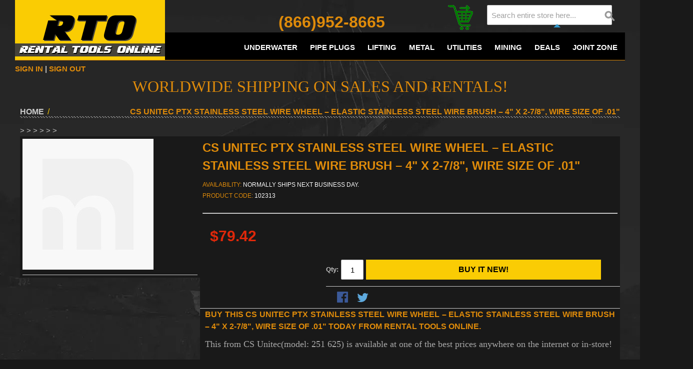

--- FILE ---
content_type: text/html; charset=UTF-8
request_url: https://rentaltoolsonline.com/ptx-stainless-steel-wire-wheel-elastic-stainless-steel-wire-brush-4-x-2-7-8-wire-size-of-01-p-102313.htm
body_size: 25263
content:

<!DOCTYPE html>

<!--[if lt IE 7 ]> <html lang="en" id="top" class="no-js ie6"> <![endif]-->
<!--[if IE 7 ]>    <html lang="en" id="top" class="no-js ie7"> <![endif]-->
<!--[if IE 8 ]>    <html lang="en" id="top" class="no-js ie8"> <![endif]-->
<!--[if IE 9 ]>    <html lang="en" id="top" class="no-js ie9"> <![endif]-->
<!--[if (gt IE 9)|!(IE)]><!--> <html lang="en" id="top" class="no-js"> <!--<![endif]-->

<head>
    <meta name="google-site-verification" content="3O8UZeUHs6UdGSZVTlDhpc2EaT_oT14Kze_N1gJp55Y" />
<meta http-equiv="Content-Type" content="text/html; charset=utf-8" />
<title>CS Unitec PTX Stainless Steel Wire Wheel – Elastic stainless steel wire brush – 4&quot; x 2-7/8&quot;, wire size of .01&quot; | Rental Tools Online |Rental Tools Online</title>
<meta name="description" content="We are a leading dealer for CS Unitec tools with unbeatable prices and unmatched customer service. Contact us today at info@nationaltoolleasing.com for your next CS Unitec purchase!" />
<meta name="keywords" content="" />
<meta name="robots" content="INDEX,FOLLOW" />
<link rel="icon" href="https://rentaltoolsonline.com/media/favicon/default/RTO_Icon.png" type="image/x-icon" />
<link rel="stylesheet" href="https://rentaltoolsonline.com/js/calendar/calendar-win2k-1.css" >
<link rel="stylesheet" href="https://rentaltoolsonline.com/skin/frontend/BlackDust/default/css/styles.css" media="all" >
<link rel="stylesheet" href="https://rentaltoolsonline.com/skin/frontend/base/default/ajaxcartpro/css/styles.css" media="all" >
<link rel="stylesheet" href="https://rentaltoolsonline.com/skin/frontend/base/default/aw_featured/representations/grid/grid.css" media="all" >
<link rel="stylesheet" href="https://rentaltoolsonline.com/skin/frontend/base/default/aw_featured/representations/slider/css/slider.css" media="all" >
<link rel="stylesheet" href="https://rentaltoolsonline.com/skin/frontend/base/default/aw_featured/representations/slider/css/custom.css" media="all" >
<link rel="stylesheet" href="https://rentaltoolsonline.com/skin/frontend/base/default/onsale/css/product_onsale_label.css" media="all" >
<link rel="stylesheet" href="https://rentaltoolsonline.com/skin/frontend/base/default/onsale/css/category_onsale_label.css" media="all" >
<link rel="stylesheet" href="https://rentaltoolsonline.com/skin/frontend/base/default/aw_storecredit/css/styles.css" media="all" >
<link rel="stylesheet" href="https://rentaltoolsonline.com/skin/frontend/base/default/request4quote/css/r4q.css" media="all" >
<link rel="stylesheet" href="https://rentaltoolsonline.com/skin/frontend/base/default/itwebexperts_rshipping/css/style.css" media="all" >
<link rel="stylesheet" href="https://rentaltoolsonline.com/skin/frontend/base/default/magpleasure/vendor/glyphicons/css/glyphicons.css" media="all" >
<link rel="stylesheet" href="https://rentaltoolsonline.com/skin/frontend/base/default/mpblog/css/styles.css" media="all" >
<link rel="stylesheet" href="https://rentaltoolsonline.com/skin/frontend/base/default/aw_pq2/css/styles.css" media="all" >
<link rel="stylesheet" href="https://rentaltoolsonline.com/skin/frontend/BlackDust/default/aw_pq2/css/custom.css" media="all" >
<link rel="stylesheet" href="https://rentaltoolsonline.com/skin/frontend/base/default/itwebexperts_payperrentals/catalog/style.css" media="all" >
<script src="https://rentaltoolsonline.com/js/lib/jquery/jquery-1.10.2.min.js"></script>
<script src="https://rentaltoolsonline.com/js/lib/jquery/noconflict.js"></script>
<script src="https://rentaltoolsonline.com/js/prototype/prototype.js"></script>
<script src="https://rentaltoolsonline.com/js/lib/ccard.js"></script>
<script src="https://rentaltoolsonline.com/js/prototype/validation.js"></script>
<script src="https://rentaltoolsonline.com/js/varien/js.js"></script>
<script src="https://rentaltoolsonline.com/js/varien/form.js"></script>
<script src="https://rentaltoolsonline.com/js/varien/menu.js"></script>
<script src="https://rentaltoolsonline.com/js/mage/translate.js"></script>
<script src="https://rentaltoolsonline.com/js/mage/cookies.js"></script>
<script src="https://rentaltoolsonline.com/js/aw_ajaxcartpro/ajaxcartpro.js"></script>
<script src="https://rentaltoolsonline.com/js/aw_ajaxcartpro/updaters/cart.js"></script>
<script src="https://rentaltoolsonline.com/js/aw_ajaxcartpro/updaters/sidebar.js"></script>
<script src="https://rentaltoolsonline.com/js/aw_ajaxcartpro/updaters/topLinks.js"></script>
<script src="https://rentaltoolsonline.com/js/aw_ajaxcartpro/updaters/skipLinks.js"></script>
<script src="https://rentaltoolsonline.com/js/aw_ajaxcartpro/updaters/options.js"></script>
<script src="https://rentaltoolsonline.com/js/aw_ajaxcartpro/updaters/wishlist.js"></script>
<script src="https://rentaltoolsonline.com/js/aw_ajaxcartpro/updaters/miniWishlist.js"></script>
<script src="https://rentaltoolsonline.com/js/aw_ajaxcartpro/updaters/addProductConfirmation.js"></script>
<script src="https://rentaltoolsonline.com/js/aw_ajaxcartpro/updaters/removeProductConfirmation.js"></script>
<script src="https://rentaltoolsonline.com/js/aw_ajaxcartpro/observers/clickOnButtonInCartPageForm.js"></script>
<script src="https://rentaltoolsonline.com/js/aw_ajaxcartpro/observers/clickOnAddToCartInCategoryList.js"></script>
<script src="https://rentaltoolsonline.com/js/aw_ajaxcartpro/observers/clickOnAddToCartInOptionsPopup.js"></script>
<script src="https://rentaltoolsonline.com/js/aw_ajaxcartpro/observers/clickOnAddToCartInProductPage.js"></script>
<script src="https://rentaltoolsonline.com/js/aw_ajaxcartpro/observers/clickOnDeleteFromCart.js"></script>
<script src="https://rentaltoolsonline.com/js/aw_ajaxcartpro/observers/clickOnAddToCartInMiniWishlist.js"></script>
<script src="https://rentaltoolsonline.com/js/varien/product.js"></script>
<script src="https://rentaltoolsonline.com/js/aw_ajaxcartpro/product.js"></script>
<script src="https://rentaltoolsonline.com/js/varien/product_options.js"></script>
<script src="https://rentaltoolsonline.com/js/aw_onsale/onsale.js"></script>
<script src="https://rentaltoolsonline.com/js/amasty/amseoreviews/amseoreviews.js"></script>
<script src="https://rentaltoolsonline.com/js/itwebexperts_request4quote/miniquote.js"></script>
<script src="https://rentaltoolsonline.com/js/varien/configurable.js"></script>
<script src="https://rentaltoolsonline.com/js/calendar/calendar.js"></script>
<script src="https://rentaltoolsonline.com/js/calendar/calendar-setup.js"></script>
<script src="https://rentaltoolsonline.com/skin/frontend/BlackDust/default/js/lib/modernizr.custom.min.js"></script>
<script src="https://rentaltoolsonline.com/skin/frontend/BlackDust/default/js/lib/selectivizr.js"></script>
<script src="https://rentaltoolsonline.com/skin/frontend/BlackDust/default/js/lib/matchMedia.js"></script>
<script src="https://rentaltoolsonline.com/skin/frontend/BlackDust/default/js/lib/matchMedia.addListener.js"></script>
<script src="https://rentaltoolsonline.com/skin/frontend/BlackDust/default/js/lib/enquire.js"></script>
<script src="https://rentaltoolsonline.com/skin/frontend/BlackDust/default/js/app.js"></script>
<script src="https://rentaltoolsonline.com/skin/frontend/BlackDust/default/js/lib/jquery.cycle2.min.js"></script>
<script src="https://rentaltoolsonline.com/skin/frontend/BlackDust/default/js/lib/jquery.cycle2.swipe.min.js"></script>
<script src="https://rentaltoolsonline.com/skin/frontend/BlackDust/default/js/slideshow.js"></script>
<script src="https://rentaltoolsonline.com/skin/frontend/BlackDust/default/js/lib/imagesloaded.js"></script>
<script src="https://rentaltoolsonline.com/skin/frontend/BlackDust/default/js/minicart.js"></script>
<script src="https://rentaltoolsonline.com/skin/frontend/BlackDust/default/js/custom.js"></script>
<script src="https://rentaltoolsonline.com/skin/frontend/base/default/js/msrp.js"></script>
<script src="https://rentaltoolsonline.com/skin/frontend/BlackDust/default/js/msrp_rwd.js"></script>
<script src="https://rentaltoolsonline.com/skin/frontend/base/default/js/bundle.js"></script>
<script src="https://rentaltoolsonline.com/skin/frontend/BlackDust/default/js/lib/elevatezoom/jquery.elevateZoom-3.0.8.min.js"></script>
<script src="https://rentaltoolsonline.com/skin/frontend/base/default/aw_pq2/js/aw_pq2.js"></script>
<script src="https://rentaltoolsonline.com/skin/frontend/base/default/aw_pq2/js/aw_pq2_voter.js"></script>
<script src="https://rentaltoolsonline.com/skin/frontend/base/default/aw_pq2/js/aw_pq2_popup.js"></script>
<script src="https://rentaltoolsonline.com/skin/frontend/base/default/aw_pq2/js/aw_pq2_sorter.js"></script>
<link rel="canonical" href="https://rentaltoolsonline.com/ptx-stainless-steel-wire-wheel-elastic-stainless-steel-wire-brush-4-x-2-7-8-wire-size-of-01-p-102313.htm">

<script type="text/javascript">
//<![CDATA[
Mage.Cookies.path     = '/';
Mage.Cookies.domain   = '.rentaltoolsonline.com';
//]]>
</script>
<meta name="viewport" content="initial-scale=1.0, width=device-width" />

    <script>
        //<![CDATA[
        optionalZipCountries = ["HK","IE","MO","PA"];
        //]]>
    </script>
<script type="text/javascript">
//<![CDATA[
    var AWACP_CONFIG = {
        mageVersion: '1.9.4.5',
        useProgress : 1,
        popupForAllProducts : 0,
        addProductConfirmationEnabled : 1,
        removeProductConfirmationEnabled : 1,
        dialogsVAlign: 'center',
        cartAnimation: 'opacity',
        addProductCounterBeginFrom : 0,
        removeProductCounterBeginFrom : 0,

                
        hasFileOption : false    };

    Event.observe(document, 'dom:loaded', function(){
        AW_AjaxCartPro.init(AWACP_CONFIG);
    });

//]]>
</script>

<link rel="canonical" href="https://rentaltoolsonline.com/ptx-stainless-steel-wire-wheel-elastic-stainless-steel-wire-brush-4-x-2-7-8-wire-size-of-01-p-102313.htm" />




<script type="text/javascript" async>
    var w = document.createElement("script");
    w.type = "text/javascript";
    w.src = "//widget.trustpilot.com/bootstrap/v5/tp.widget.bootstrap.min.js";
    w.async = true;
    document.head.appendChild(w);
</script>
<script type="text/javascript">
	(function(w,d,s,r,n){w.TrustpilotObject=n;w[n]=w[n]||function(){(w[n].q=w[n].q||[]).push(arguments)};
	a=d.createElement(s);a.async=1;a.src=r;a.type='text/java'+s;f=d.getElementsByTagName(s)[0];
	f.parentNode.insertBefore(a,f)})(window,document,'script', 'https://invitejs.trustpilot.com/tp.min.js', 'tp');
	tp('register','WspUM1iEdPqrLuFh');
</script>
<script type="text/javascript">
    function inIframe() {
        try {
            return window.self !== window.top;
        } catch (e) {
            return false;
        }
    }

    function tryParseJson(str) {
        if (typeof str === 'string') {
            try {
                return JSON.parse(str);
            } catch (e) {
                return false;
            }
        }
        return false;
    }

    if (inIframe()) {
        window.addEventListener('message', function (e) {
            var adminOrign = new URL(window.location).hostname;
            if (!e.data || e.origin.indexOf(adminOrign) === -1) {
                return;
            }
            if (typeof TrustpilotPreview !== 'undefined') {
                if (typeof e.data === 'string' && e.data === 'submit') {
                    TrustpilotPreview.sendTrustboxes();
                } else {
                    jsonData = JSON.parse(e.data);
                    if (jsonData.trustbox) {
                        TrustpilotPreview.setSettings(jsonData.trustbox);
                    } else if (jsonData.customised) {
                        TrustpilotPreview.updateActive(jsonData.customised);
                    }
                }
            } else {
                var settings = tryParseJson(e.data);
                if (settings) {
                    var p = document.createElement("script");
                    p.type = "text/javascript";
                    p.onload = function () {
                        const iFrame = e.source.parent.document.getElementById('configuration_iframe').contentWindow;
                        TrustpilotPreview.init(['//ecommplugins-scripts.trustpilot.com/v2.1/css/preview.css'], settings, iFrame, e.source);
                    };
                    p.src = '//ecommplugins-scripts.trustpilot.com/v2.1/js/preview.js';
                    document.head.appendChild(p);
                }
            }
        });
    }
</script>
<script type="text/javascript" async>
    const trustpilot_trustbox_settings = {"trustboxes":[]};
    if (trustpilot_trustbox_settings) {
        document.addEventListener('DOMContentLoaded', function() {
            tp('trustBox', trustpilot_trustbox_settings);
        });
    }
</script>
<script type="text/javascript">//<![CDATA[
        var Translator = new Translate([]);
        //]]></script><!--0ff3eb4d000ed2bd56e6447143858e84-->
<link href="https://rentaltoolsonline.com/media/favicon/default/RTO_Icon.png" rel="icon" sizes="16x16" />
<link rel="icon" type="image/ico" href="https://rentaltoolsonline.com/skin/frontend/BlackDust/default/images/favicon.ico">
<link href="https://rentaltoolsonline.com/skin/frontend/BlackDust/default/images/rto_icon_UXV_icon.ico" rel="apple-touch-icon" />
<link href="https://rentaltoolsonline.com/skin/frontend/BlackDust/default/images/touch-icon-ipad.png" rel="apple-touch-icon" sizes="152x152" />
<link href="https://rentaltoolsonline.com/skin/frontend/BlackDust/default/images/rto_icon_UXV_icon.ico" rel="apple-touch-icon" sizes="167x167" />
<link href="https://rentaltoolsonline.com/skin/frontend/BlackDust/default/images/touch-icon-iphone-retina.png" rel="apple-touch-icon" sizes="180x180" />
<link href="https://rentaltoolsonline.com/skin/frontend/BlackDust/default/images/rto_icon_UXV_icon.ico" rel="icon" sizes="192x192" />
<link href="https://rentaltoolsonline.com/skin/frontend/BlackDust/default/images/rto_icon_UXV_icon.ico" rel="icon" sizes="128x128" />
<link href="https://rentaltoolsonline.com/skin/frontend/BlackDust/default/images/rto_icon_UXV_icon.ico" rel="icon" sizes="32x32" />
<link href="https://rentaltoolsonline.com/skin/frontend/BlackDust/default/images/rto_icon_UXV_icon.ico" rel="icon" sizes="48x48" />
<link href="https://rentaltoolsonline.com/skin/frontend/BlackDust/default/images/rto_icon_UXV_icon.ico" rel="icon" sizes="64x64" />
<link href="https://rentaltoolsonline.com/skin/frontend/BlackDust/default/images/rto_icon_UXV_icon.ico" rel="icon" sizes="76x76" />
<link href="https://rentaltoolsonline.com/skin/frontend/BlackDust/default/images/rto_icon_UXV_icon.ico" rel="icon" sizes="96x96" /></head>
<body class="catalog-product-view catalog-product-view product-ptx-stainless-steel-wire-wheel-elastic-stainless-steel-wire-brush-4-x-2-7-8-wire-size-of-01-p-102313">
    <div id="acp-overlay" class="ajaxcartpro-box-hide"></div><div id="ajaxcartpro-progress" class="ajaxcartpro-box-hide">
            <img src="https://rentaltoolsonline.com/skin/frontend/base/default/ajaxcartpro/images/al.gif" alt=""/>
        <p>Please wait...</p>
</div>
<div id="ajaxcartpro-add-confirm" class="ajaxcartpro-box-hide">
    <center>
{{var product.name}} <br /> has been added to your cart!</center><br />
<a class="aw-acp-continue focus">Continue shopping</a>
<br />
<a href="https://rentaltoolsonline.com/checkout/cart/" class="aw-acp-checkout">View cart &amp; checkout</a>

                </div>
<div id="ajaxcartpro-remove-confirm" class="ajaxcartpro-box-hide">
    <center>
{{var product.name}} <br /> has been removed from your cart!</center><br />
<a class="aw-acp-continue focus">Continue shopping</a>
<br />
<a href="https://rentaltoolsonline.com/checkout/cart/" class="aw-acp-checkout">View cart &amp; checkout</a>
                </div>
<div id="acp-configurable-block"></div><script type="text/javascript">
    jsMagentoUrl = 'https://rentaltoolsonline.com/js/';
    langCode = 'en';
    hasjQuery = true;
    if(typeof jQuery === 'undefined'){
        hasjQuery = false;
    }
</script>

<script type="text/javascript" src="https://rentaltoolsonline.com/js/itwebexperts_payperrentals/utils/require.js"></script>
<script type="text/javascript" src="https://rentaltoolsonline.com/js/itwebexperts_payperrentals/utils/frontendApp.js"></script>
<script type="text/javascript" src="https://rentaltoolsonline.com/js/mage/adminhtml/events.js"></script>
<div class="wrapper">
        <noscript>
        <div class="global-site-notice noscript">
            <div class="notice-inner">
                <p>
                    <strong>JavaScript seems to be disabled in your browser.</strong><br />
                    You must have JavaScript enabled in your browser to utilize the functionality of this website.                </p>
            </div>
        </div>
    </noscript>
    <div class="page">
        

<script type="application/ld+json">
  {
    "@context": "http://schema.org",
    "@type": "LocalBusiness",
    "url": "https://rentaltoolsonline.com",
    "logo": "https://rentaltoolsonline.com/skin/frontend/Black%20Dust/default/images/RTO_Logo_large.png",
    "image": "https://rentaltoolsonline.com/skin/frontend/Black%20Dust/default/images/RTO_Logo_large.png",
    "address": {
    "@type": "PostalAddress",
    "addressLocality": "Willoughby",
    "addressRegion": "OH",
    "postalCode":"44094",
    "streetAddress": "38127 Willoughby Parkwway, Willoughby OH 44094"
    },
    "description": "Rental Tools Online is a global, world-wide partner for specialized industrial tool sales and rentals. ",
    "name": "Rental Tools Online",
    "telephone": ["+1 866 952 8665"],
    "openingHours": [
        "Mo-Fr 09:00-17:00"
      ],
    "priceRange": "$$",
    "geo": {
    "@type": "GeoCoordinates",
    "latitude": "41.634892",
    "longitude": "-81.4491427"
    },
    "sameAs" : [ "https://www.youtube.com/channel/UCpf3v75CpAvZlaoJVu0XQaw", "https://business.facebook.com/RentalToolsOnline"]
  }
</script>


<header id="header" class="page-header">
    <meta name="viewport" content="width=device-width, initial-scale=1">
    <div class="page-header-container">
        <a class="logo" href="https://rentaltoolsonline.com/">
            <img loading="lazy" width="300px" height="120px" src="https://rentaltoolsonline.com/skin/frontend/BlackDust/default/images/RTO_Logo_large.png" alt="Rental Tools Online" class="large" />
            <img loading="lazy" width="150px" height="50px" src="https://rentaltoolsonline.com/skin/frontend/base/default/images/media/logo_small.png" alt="Rental Tools Online" class="small" />
        </a>

               
        <!-- Skip Links -->

        <div class="skip-links">
            <a href="#header-nav" class="skip-link skip-nav">
                <span class="icon"></span>
                <span class="label">Menu</span>
            </a>

            <a href="#header-search" class="skip-link skip-search">
                <span class="icon"></span>
                <span class="label">Search</span>
            </a>



            <div class="account-cart-wrapper">

                <!-- Search -->

                <span id="header-search" class="skip-content">
                     
<form id="search_mini_form" action="https://rentaltoolsonline.com/catalogsearch/result/" method="get">
    <div class="input-box">
        <label for="search">Search:</label>
        <input id="search" type="search" name="q" value="" class="input-text required-entry" maxlength="128" placeholder="Search entire store here..." />
        <button type="submit" title="Search" class="button search-button"><span><span>Search</span></span></button>
    </div>

    <div id="search_autocomplete" class="search-autocomplete"></div>
    <script type="text/javascript">
    //<![CDATA[
        var searchForm = new Varien.searchForm('search_mini_form', 'search', '');
        searchForm.initAutocomplete('https://rentaltoolsonline.com/catalogsearch/ajax/suggest/', 'search_autocomplete');
    //]]>
    </script>
</form>
                </span>

                <!-- Cart -->
                
<span class="header-minicart">
<a href="https://rentaltoolsonline.com/checkout/cart/" class="cartgo"><img title="Rental Tools Online | One Page Checkout" alt="Rental Tools Online | One Page Checkout" loading="lazy" width="50px" height="50px" src="https://rentaltoolsonline.com/media/wysiwyg/payment/Checkout_cart_50.png"></a> </span>

                <p class="welcome-msg store-phone" style="font-size: xx-large;"><a href="tel:(866)952-8665">(866)952-8665</a></p>
                
            </div>


        </div>

        <!-- Navigation -->

        <div id="header-nav" class="skip-content">
            
    <nav id="nav">
        <ol class="nav-primary">
            <li  class="level0 nav-1 first parent"><a href="https://rentaltoolsonline.com/rental-tools-online-underwater-lift-bags-and-tools-s-83.htm" class="level0 has-children">Underwater</a><ul class="level0"><li  class="level1 nav-1-1 first parent"><a href="https://rentaltoolsonline.com/rental-tools-online-underwater-lift-bags-and-tools-s-83/rental-tools-online-underwater-lift-bags-salvage-pontoons-s-346.htm" class="level1 has-children">Lift Bags</a><ul class="level1"><li  class="level2 nav-1-1-1 first"><a href="https://rentaltoolsonline.com/rental-tools-online-underwater-lift-bags-and-tools-s-83/rental-tools-online-underwater-lift-bags-salvage-pontoons-s-346/convertible-salvage-bags.htm" class="level2 ">Convertible Salvage Bags</a></li><li  class="level2 nav-1-1-2"><a href="https://rentaltoolsonline.com/rental-tools-online-underwater-lift-bags-and-tools-s-83/rental-tools-online-underwater-lift-bags-salvage-pontoons-s-346/rental-tools-online-subsalve-lift-bags-s-175.htm" class="level2 ">Open Bottom Lift Bags</a></li><li  class="level2 nav-1-1-3"><a href="https://rentaltoolsonline.com/rental-tools-online-underwater-lift-bags-and-tools-s-83/rental-tools-online-underwater-lift-bags-salvage-pontoons-s-346/closed-bottom-lift-bags.htm" class="level2 ">Closed Bottom Lift Bags</a></li><li  class="level2 nav-1-1-4"><a href="https://rentaltoolsonline.com/rental-tools-online-underwater-lift-bags-and-tools-s-83/rental-tools-online-underwater-lift-bags-salvage-pontoons-s-346/salvage-pontoons.htm" class="level2 ">Salvage Pontoons</a></li><li  class="level2 nav-1-1-5"><a href="https://rentaltoolsonline.com/rental-tools-online-underwater-lift-bags-and-tools-s-83/rental-tools-online-underwater-lift-bags-salvage-pontoons-s-346/marine-salvage-pillows.htm" class="level2 ">Marine Salvage Pillows</a></li><li  class="level2 nav-1-1-6"><a href="https://rentaltoolsonline.com/rental-tools-online-underwater-lift-bags-and-tools-s-83/rental-tools-online-underwater-lift-bags-salvage-pontoons-s-346/boulder-bags.htm" class="level2 ">Boulder Bags</a></li><li  class="level2 nav-1-1-7"><a href="https://rentaltoolsonline.com/rental-tools-online-underwater-lift-bags-and-tools-s-83/rental-tools-online-underwater-lift-bags-salvage-pontoons-s-346/propeller-bags.htm" class="level2 ">Propeller Bags</a></li><li  class="level2 nav-1-1-8"><a href="https://rentaltoolsonline.com/rental-tools-online-underwater-lift-bags-and-tools-s-83/rental-tools-online-underwater-lift-bags-salvage-pontoons-s-346/boat-lift-bag.htm" class="level2 ">Boat Lift Bag</a></li><li  class="level2 nav-1-1-9 last"><a href="https://rentaltoolsonline.com/rental-tools-online-underwater-lift-bags-and-tools-s-83/rental-tools-online-underwater-lift-bags-salvage-pontoons-s-346/parts-and-accessories-s-245.htm" class="level2 ">Parts and Accessories</a></li></ul></li><li  class="level1 nav-1-2 parent"><a href="https://rentaltoolsonline.com/rental-tools-online-underwater-lift-bags-and-tools-s-83/hydraulic-equipment.htm" class="level1 has-children">Hydraulic Equipment</a><ul class="level1"><li  class="level2 nav-1-2-1 first"><a href="https://rentaltoolsonline.com/rental-tools-online-underwater-lift-bags-and-tools-s-83/hydraulic-equipment/chippers-and-breakers.htm" class="level2 ">Chippers and Breakers</a></li><li  class="level2 nav-1-2-2"><a href="https://rentaltoolsonline.com/rental-tools-online-underwater-lift-bags-and-tools-s-83/hydraulic-equipment/drills.htm" class="level2 ">Drills</a></li><li  class="level2 nav-1-2-3"><a href="https://rentaltoolsonline.com/rental-tools-online-underwater-lift-bags-and-tools-s-83/hydraulic-equipment/hydraulic-underwater-impact-wrenches.htm" class="level2 ">Impact Wrenches</a></li><li  class="level2 nav-1-2-4 parent"><a href="https://rentaltoolsonline.com/rental-tools-online-underwater-lift-bags-and-tools-s-83/hydraulic-equipment/power-units-accessories.htm" class="level2 has-children">Power Units</a><ul class="level2"><li  class="level3 nav-1-2-4-1 first"><a href="https://rentaltoolsonline.com/rental-tools-online-underwater-lift-bags-and-tools-s-83/hydraulic-equipment/power-units-accessories/hydraulic-power-units.htm" class="level3 ">Gasoline</a></li><li  class="level3 nav-1-2-4-2"><a href="https://rentaltoolsonline.com/rental-tools-online-underwater-lift-bags-and-tools-s-83/hydraulic-equipment/power-units-accessories/diesel-power-units.htm" class="level3 ">Diesel</a></li><li  class="level3 nav-1-2-4-3 last"><a href="https://rentaltoolsonline.com/rental-tools-online-underwater-lift-bags-and-tools-s-83/hydraulic-equipment/power-units-accessories/electric-power-units.htm" class="level3 ">Electric</a></li></ul></li><li  class="level2 nav-1-2-5"><a href="https://rentaltoolsonline.com/rental-tools-online-underwater-lift-bags-and-tools-s-83/hydraulic-equipment/rock-crusher.htm" class="level2 ">Rock Crusher</a></li><li  class="level2 nav-1-2-6"><a href="https://rentaltoolsonline.com/rental-tools-online-underwater-lift-bags-and-tools-s-83/hydraulic-equipment/rock-splitter.htm" class="level2 ">Rock Splitter</a></li><li  class="level2 nav-1-2-7 parent"><a href="https://rentaltoolsonline.com/rental-tools-online-underwater-lift-bags-and-tools-s-83/hydraulic-equipment/saws.htm" class="level2 has-children">Saws/Grinders</a><ul class="level2"><li  class="level3 nav-1-2-7-1 first"><a href="https://rentaltoolsonline.com/rental-tools-online-underwater-lift-bags-and-tools-s-83/hydraulic-equipment/saws/underwater-hydraulic-concrete-chainsaws.htm" class="level3 ">Concrete Chainsaws </a></li><li  class="level3 nav-1-2-7-2"><a href="https://rentaltoolsonline.com/rental-tools-online-underwater-lift-bags-and-tools-s-83/hydraulic-equipment/saws/underwater-hydraulic-wood-chainsaws.htm" class="level3 ">Wood Chainsaws</a></li><li  class="level3 nav-1-2-7-3"><a href="https://rentaltoolsonline.com/rental-tools-online-underwater-lift-bags-and-tools-s-83/hydraulic-equipment/saws/hydraulic-underwater-grinders.htm" class="level3 ">Grinders</a></li><li  class="level3 nav-1-2-7-4"><a href="https://rentaltoolsonline.com/rental-tools-online-underwater-lift-bags-and-tools-s-83/hydraulic-equipment/saws/band-saws.htm" class="level3 ">Band Saws</a></li><li  class="level3 nav-1-2-7-5"><a href="https://rentaltoolsonline.com/rental-tools-online-underwater-lift-bags-and-tools-s-83/hydraulic-equipment/saws/pipe-cutting-kits.htm" class="level3 ">Pipe Cutting Kits</a></li><li  class="level3 nav-1-2-7-6"><a href="https://rentaltoolsonline.com/rental-tools-online-underwater-lift-bags-and-tools-s-83/hydraulic-equipment/saws/underwater-hydraulic-cut-off-saws.htm" class="level3 ">Cut-Off Saws</a></li><li  class="level3 nav-1-2-7-7"><a href="https://rentaltoolsonline.com/rental-tools-online-underwater-lift-bags-and-tools-s-83/hydraulic-equipment/saws/hydraulic-underwater-reciprocating-saw.htm" class="level3 ">Recip &amp; Hack Saws</a></li><li  class="level3 nav-1-2-7-8 last"><a href="https://rentaltoolsonline.com/rental-tools-online-underwater-lift-bags-and-tools-s-83/hydraulic-equipment/saws/saw-chains-bars-blades.htm" class="level3 ">Saw Chains, Bars, Blades</a></li></ul></li><li  class="level2 nav-1-2-8"><a href="https://rentaltoolsonline.com/rental-tools-online-underwater-lift-bags-and-tools-s-83/hydraulic-equipment/shears.htm" class="level2 ">Shears</a></li><li  class="level2 nav-1-2-9 last"><a href="https://rentaltoolsonline.com/rental-tools-online-underwater-lift-bags-and-tools-s-83/hydraulic-equipment/hoses-fittings-and-accessories.htm" class="level2 ">Accessories</a></li></ul></li><li  class="level1 nav-1-3"><a href="https://rentaltoolsonline.com/rental-tools-online-underwater-lift-bags-and-tools-s-83/rental-tools-online-underwater-pneumatic-tools-s-149.htm" class="level1 ">Pneumatic Tools</a></li><li  class="level1 nav-1-4"><a href="https://rentaltoolsonline.com/rental-tools-online-underwater-lift-bags-and-tools-s-83/cordless-underwater-tools-s-420.htm" class="level1 ">Nemo Cordless Power Tools</a></li><li  class="level1 nav-1-5 parent"><a href="https://rentaltoolsonline.com/rental-tools-online-underwater-lift-bags-and-tools-s-83/cordless-tool-accessories.htm" class="level1 has-children">Nemo Parts &amp; Accessories</a><ul class="level1"><li  class="level2 nav-1-5-1 first"><a href="https://rentaltoolsonline.com/rental-tools-online-underwater-lift-bags-and-tools-s-83/cordless-tool-accessories/diver-drill-waterproof-drill.htm" class="level2 ">Diver Drill/Waterproof Drill</a></li><li  class="level2 nav-1-5-2"><a href="https://rentaltoolsonline.com/rental-tools-online-underwater-lift-bags-and-tools-s-83/cordless-tool-accessories/hull-cleaner.htm" class="level2 ">Hull Cleaner</a></li><li  class="level2 nav-1-5-3"><a href="https://rentaltoolsonline.com/rental-tools-online-underwater-lift-bags-and-tools-s-83/cordless-tool-accessories/impact-driver.htm" class="level2 ">Impact Driver</a></li><li  class="level2 nav-1-5-4"><a href="https://rentaltoolsonline.com/rental-tools-online-underwater-lift-bags-and-tools-s-83/cordless-tool-accessories/impact-wrench.htm" class="level2 ">Impact Wrench</a></li><li  class="level2 nav-1-5-5"><a href="https://rentaltoolsonline.com/rental-tools-online-underwater-lift-bags-and-tools-s-83/cordless-tool-accessories/angle-grinder.htm" class="level2 ">Angle Grinder</a></li><li  class="level2 nav-1-5-6"><a href="https://rentaltoolsonline.com/rental-tools-online-underwater-lift-bags-and-tools-s-83/cordless-tool-accessories/hammer-drill.htm" class="level2 ">Hammer Drill</a></li><li  class="level2 nav-1-5-7"><a href="https://rentaltoolsonline.com/rental-tools-online-underwater-lift-bags-and-tools-s-83/cordless-tool-accessories/rotary-hammer-drill.htm" class="level2 ">Rotary Hammer Drill</a></li><li  class="level2 nav-1-5-8"><a href="https://rentaltoolsonline.com/rental-tools-online-underwater-lift-bags-and-tools-s-83/cordless-tool-accessories/nemo-reciprocating-saw-accessories.htm" class="level2 ">Reciprocating Saw</a></li><li  class="level2 nav-1-5-9 last"><a href="https://rentaltoolsonline.com/rental-tools-online-underwater-lift-bags-and-tools-s-83/cordless-tool-accessories/v3-flood-light.htm" class="level2 ">V3 Flood Light</a></li></ul></li><li  class="level1 nav-1-6 parent"><a href="https://rentaltoolsonline.com/rental-tools-online-underwater-lift-bags-and-tools-s-83/underwater-communications.htm" class="level1 has-children">Communications</a><ul class="level1"><li  class="level2 nav-1-6-1 first"><a href="https://rentaltoolsonline.com/rental-tools-online-underwater-lift-bags-and-tools-s-83/underwater-communications/amcom-i-one-diver.htm" class="level2 ">AMCOM I-One Diver </a></li><li  class="level2 nav-1-6-2"><a href="https://rentaltoolsonline.com/rental-tools-online-underwater-lift-bags-and-tools-s-83/underwater-communications/amcom-ii-two-diver.htm" class="level2 ">AMCOM II-Two Diver</a></li><li  class="level2 nav-1-6-3"><a href="https://rentaltoolsonline.com/rental-tools-online-underwater-lift-bags-and-tools-s-83/underwater-communications/amcom-iii-three-diver.htm" class="level2 ">AMCOM III-Three Diver</a></li><li  class="level2 nav-1-6-4"><a href="https://rentaltoolsonline.com/rental-tools-online-underwater-lift-bags-and-tools-s-83/underwater-communications/amcom-iv-four-diver.htm" class="level2 ">AMCOM IV-Four Diver</a></li><li  class="level2 nav-1-6-5"><a href="https://rentaltoolsonline.com/rental-tools-online-underwater-lift-bags-and-tools-s-83/underwater-communications/communication-routing-systems.htm" class="level2 ">Communication Routing Systems</a></li><li  class="level2 nav-1-6-6 last parent"><a href="https://rentaltoolsonline.com/rental-tools-online-underwater-lift-bags-and-tools-s-83/underwater-communications/accessories.htm" class="level2 has-children">Accessories</a><ul class="level2"><li  class="level3 nav-1-6-6-1 first"><a href="https://rentaltoolsonline.com/rental-tools-online-underwater-lift-bags-and-tools-s-83/underwater-communications/accessories/underwater-communications-headsets.htm" class="level3 ">Headsets</a></li><li  class="level3 nav-1-6-6-2"><a href="https://rentaltoolsonline.com/rental-tools-online-underwater-lift-bags-and-tools-s-83/underwater-communications/accessories/remote-headset-extension.htm" class="level3 ">Remote Headset Extension</a></li><li  class="level3 nav-1-6-6-3"><a href="https://rentaltoolsonline.com/rental-tools-online-underwater-lift-bags-and-tools-s-83/underwater-communications/accessories/hand-held-mics.htm" class="level3 ">Hand Held Mics</a></li><li  class="level3 nav-1-6-6-4"><a href="https://rentaltoolsonline.com/rental-tools-online-underwater-lift-bags-and-tools-s-83/underwater-communications/accessories/field-spare-kits.htm" class="level3 ">Field Spare Kits</a></li><li  class="level3 nav-1-6-6-5 last"><a href="https://rentaltoolsonline.com/rental-tools-online-underwater-lift-bags-and-tools-s-83/underwater-communications/accessories/batteries-chargers.htm" class="level3 ">Batteries &amp; Chargers</a></li></ul></li></ul></li><li  class="level1 nav-1-7"><a href="https://rentaltoolsonline.com/rental-tools-online-underwater-lift-bags-and-tools-s-83/rental-tools-online-underwater-metal-detectors-s-183.htm" class="level1 ">Metal Detectors</a></li><li  class="level1 nav-1-8 parent"><a href="https://rentaltoolsonline.com/rental-tools-online-underwater-lift-bags-and-tools-s-83/cavidyne.htm" class="level1 has-children">Cavidyne</a><ul class="level1"><li  class="level2 nav-1-8-1 first"><a href="https://rentaltoolsonline.com/rental-tools-online-underwater-lift-bags-and-tools-s-83/cavidyne/gasoline.htm" class="level2 ">Gasoline</a></li><li  class="level2 nav-1-8-2"><a href="https://rentaltoolsonline.com/rental-tools-online-underwater-lift-bags-and-tools-s-83/cavidyne/diesel.htm" class="level2 ">Diesel</a></li><li  class="level2 nav-1-8-3"><a href="https://rentaltoolsonline.com/rental-tools-online-underwater-lift-bags-and-tools-s-83/cavidyne/electric.htm" class="level2 ">Electric</a></li><li  class="level2 nav-1-8-4"><a href="https://rentaltoolsonline.com/rental-tools-online-underwater-lift-bags-and-tools-s-83/cavidyne/submersible.htm" class="level2 ">Submersible</a></li><li  class="level2 nav-1-8-5 last"><a href="https://rentaltoolsonline.com/rental-tools-online-underwater-lift-bags-and-tools-s-83/cavidyne/tools.htm" class="level2 ">Tools</a></li></ul></li><li  class="level1 nav-1-9"><a href="https://rentaltoolsonline.com/rental-tools-online-underwater-lift-bags-and-tools-s-83/underwater-sonar-and-video.htm" class="level1 ">Sonar and Video</a></li><li  class="level1 nav-1-10"><a href="https://rentaltoolsonline.com/rental-tools-online-underwater-lift-bags-and-tools-s-83/jw-fishers-rov.htm" class="level1 ">JW Fishers ROV</a></li><li  class="level1 nav-1-11 parent"><a href="https://rentaltoolsonline.com/rental-tools-online-underwater-lift-bags-and-tools-s-83/dry-suits.htm" class="level1 has-children">Viking Drysuits</a><ul class="level1"><li  class="level2 nav-1-11-1 first"><a href="https://rentaltoolsonline.com/rental-tools-online-underwater-lift-bags-and-tools-s-83/dry-suits/hot-water-suit.htm" class="level2 ">Hot Water Suit</a></li><li  class="level2 nav-1-11-2"><a href="https://rentaltoolsonline.com/rental-tools-online-underwater-lift-bags-and-tools-s-83/dry-suits/pro-drysuits.htm" class="level2 ">Pro Drysuits</a></li><li  class="level2 nav-1-11-3"><a href="https://rentaltoolsonline.com/rental-tools-online-underwater-lift-bags-and-tools-s-83/dry-suits/protech-drysuits.htm" class="level2 ">Protech Drysuits</a></li><li  class="level2 nav-1-11-4"><a href="https://rentaltoolsonline.com/rental-tools-online-underwater-lift-bags-and-tools-s-83/dry-suits/heavy-duty-drysuits.htm" class="level2 ">Heavy Duty Drysuits</a></li><li  class="level2 nav-1-11-5"><a href="https://rentaltoolsonline.com/rental-tools-online-underwater-lift-bags-and-tools-s-83/dry-suits/haztech-drysuits.htm" class="level2 ">Haztech Drysuits</a></li><li  class="level2 nav-1-11-6 last"><a href="https://rentaltoolsonline.com/rental-tools-online-underwater-lift-bags-and-tools-s-83/dry-suits/rescue-suits.htm" class="level2 ">Rescue Suits</a></li></ul></li><li  class="level1 nav-1-12"><a href="https://rentaltoolsonline.com/rental-tools-online-underwater-lift-bags-and-tools-s-83/ultrasonic-thickness-gauge.htm" class="level1 ">Thickness Gauges</a></li><li  class="level1 nav-1-13"><a href="https://rentaltoolsonline.com/rental-tools-online-underwater-lift-bags-and-tools-s-83/hot-water-heaters.htm" class="level1 ">Hot Water Heaters</a></li><li  class="level1 nav-1-14"><a href="https://rentaltoolsonline.com/rental-tools-online-underwater-lift-bags-and-tools-s-83/helmets.htm" class="level1 ">Helmets</a></li><li  class="level1 nav-1-15"><a href="https://rentaltoolsonline.com/rental-tools-online-underwater-lift-bags-and-tools-s-83/face-masks.htm" class="level1 ">Face Masks</a></li><li  class="level1 nav-1-16 last"><a href="https://rentaltoolsonline.com/rental-tools-online-underwater-lift-bags-and-tools-s-83/underwater-magnets.htm" class="level1 ">Magnets</a></li></ul></li><li  class="level0 nav-2 parent"><a href="https://rentaltoolsonline.com/rental-tools-online-mechanical-and-inflatable-pipe-plugs-s-218.htm" class="level0 has-children">Pipe Plugs</a><ul class="level0"><li  class="level1 nav-2-1 first"><a href="https://rentaltoolsonline.com/rental-tools-online-mechanical-and-inflatable-pipe-plugs-s-218/large-diameter-pipe-plugs-s-222.htm" class="level1 ">Large Diameter Plugs</a></li><li  class="level1 nav-2-2"><a href="https://rentaltoolsonline.com/rental-tools-online-mechanical-and-inflatable-pipe-plugs-s-218/standard-blocking-inflatable-pipe-plugs-s-223.htm" class="level1 ">Standard Blocking Plugs</a></li><li  class="level1 nav-2-3"><a href="https://rentaltoolsonline.com/rental-tools-online-mechanical-and-inflatable-pipe-plugs-s-218/inflatable-bypass-plugs-s-225.htm" class="level1 ">Standard Bypass Plugs</a></li><li  class="level1 nav-2-4"><a href="https://rentaltoolsonline.com/rental-tools-online-mechanical-and-inflatable-pipe-plugs-s-218/commercial-blocking-and-bypass-plugs-s-267.htm" class="level1 ">Small Diameter Plugs</a></li><li  class="level1 nav-2-5"><a href="https://rentaltoolsonline.com/rental-tools-online-mechanical-and-inflatable-pipe-plugs-s-218/small-bypass-plugs.htm" class="level1 ">Small Bypass Plugs</a></li><li  class="level1 nav-2-6 parent"><a href="https://rentaltoolsonline.com/rental-tools-online-mechanical-and-inflatable-pipe-plugs-s-218/mechanical-plugs.htm" class="level1 has-children">Mechanical Plugs</a><ul class="level1"><li  class="level2 nav-2-6-1 first"><a href="https://rentaltoolsonline.com/rental-tools-online-mechanical-and-inflatable-pipe-plugs-s-218/mechanical-plugs/clean-out-gripper.htm" class="level2 ">Clean Out Gripper</a></li><li  class="level2 nav-2-6-2"><a href="https://rentaltoolsonline.com/rental-tools-online-mechanical-and-inflatable-pipe-plugs-s-218/mechanical-plugs/econ-o-grip.htm" class="level2 ">Econ-O-Grip</a></li><li  class="level2 nav-2-6-3"><a href="https://rentaltoolsonline.com/rental-tools-online-mechanical-and-inflatable-pipe-plugs-s-218/mechanical-plugs/end-of-pipe-gripper.htm" class="level2 ">End-of-Pipe Gripper</a></li><li  class="level2 nav-2-6-4"><a href="https://rentaltoolsonline.com/rental-tools-online-mechanical-and-inflatable-pipe-plugs-s-218/mechanical-plugs/hub-fit-gripper.htm" class="level2 ">Hub-Fit Gripper</a></li><li  class="level2 nav-2-6-5"><a href="https://rentaltoolsonline.com/rental-tools-online-mechanical-and-inflatable-pipe-plugs-s-218/mechanical-plugs/inside-of-pipe-gripper.htm" class="level2 ">Inside-of-Pipe Gripper</a></li><li  class="level2 nav-2-6-6"><a href="https://rentaltoolsonline.com/rental-tools-online-mechanical-and-inflatable-pipe-plugs-s-218/mechanical-plugs/iron-grip.htm" class="level2 ">Iron Grip</a></li><li  class="level2 nav-2-6-7"><a href="https://rentaltoolsonline.com/rental-tools-online-mechanical-and-inflatable-pipe-plugs-s-218/mechanical-plugs/petro-econ-o-grip.htm" class="level2 ">Petro Econ-O-Grip</a></li><li  class="level2 nav-2-6-8"><a href="https://rentaltoolsonline.com/rental-tools-online-mechanical-and-inflatable-pipe-plugs-s-218/mechanical-plugs/sure-grip.htm" class="level2 ">Sure-Grip</a></li><li  class="level2 nav-2-6-9 last"><a href="https://rentaltoolsonline.com/rental-tools-online-mechanical-and-inflatable-pipe-plugs-s-218/mechanical-plugs/t-handle-gripper.htm" class="level2 ">T-Handle Gripper</a></li></ul></li><li  class="level1 nav-2-7"><a href="https://rentaltoolsonline.com/rental-tools-online-mechanical-and-inflatable-pipe-plugs-s-218/hoses-controllers-and-accessories-s-243.htm" class="level1 ">Hoses, Controllers, and Accessories</a></li><li  class="level1 nav-2-8"><a href="https://rentaltoolsonline.com/rental-tools-online-mechanical-and-inflatable-pipe-plugs-s-218/rental-tools-online-smoke-testing-equipment.htm" class="level1 ">Smoke Testing</a></li><li  class="level1 nav-2-9"><a href="https://rentaltoolsonline.com/rental-tools-online-mechanical-and-inflatable-pipe-plugs-s-218/pipe-cutters.htm" class="level1 ">Pipe Cutting</a></li><li  class="level1 nav-2-10 last parent"><a href="https://rentaltoolsonline.com/rental-tools-online-mechanical-and-inflatable-pipe-plugs-s-218/pipe-freezing.htm" class="level1 has-children">Pipe Freezing</a><ul class="level1"><li  class="level2 nav-2-10-1 first"><a href="https://rentaltoolsonline.com/rental-tools-online-mechanical-and-inflatable-pipe-plugs-s-218/pipe-freezing/hot-shot.htm" class="level2 ">Hot-Shot</a></li><li  class="level2 nav-2-10-2 last"><a href="https://rentaltoolsonline.com/rental-tools-online-mechanical-and-inflatable-pipe-plugs-s-218/pipe-freezing/cold-shot.htm" class="level2 ">Cold-Shot</a></li></ul></li></ul></li><li  class="level0 nav-3 parent"><a href="https://rentaltoolsonline.com/rental-tools-online-pneumatic-and-hydraulic-lifting-s-251.htm" class="level0 has-children">Lifting</a><ul class="level0"><li  class="level1 nav-3-1 first parent"><a href="https://rentaltoolsonline.com/rental-tools-online-pneumatic-and-hydraulic-lifting-s-251/heavy-lift-air-bags-s-204.htm" class="level1 has-children">Air Lifting Bags (8 Bar/116 PSI)</a><ul class="level1"><li  class="level2 nav-3-1-1 first last"><a href="https://rentaltoolsonline.com/rental-tools-online-pneumatic-and-hydraulic-lifting-s-251/heavy-lift-air-bags-s-204/8-bar-accessories.htm" class="level2 ">8 Bar Accessories</a></li></ul></li><li  class="level1 nav-3-2 parent"><a href="https://rentaltoolsonline.com/rental-tools-online-pneumatic-and-hydraulic-lifting-s-251/air-lift-bags-12-bar-174-psi.htm" class="level1 has-children">Air Lift Bags (12 Bar/174 PSI)</a><ul class="level1"><li  class="level2 nav-3-2-1 first last"><a href="https://rentaltoolsonline.com/rental-tools-online-pneumatic-and-hydraulic-lifting-s-251/air-lift-bags-12-bar-174-psi/12-bar-accessories.htm" class="level2 ">12 Bar Accessories</a></li></ul></li><li  class="level1 nav-3-3 last parent"><a href="https://rentaltoolsonline.com/rental-tools-online-pneumatic-and-hydraulic-lifting-s-251/air-lift-bags-15-bar-218-psi.htm" class="level1 has-children">Air Lift Bags (15 Bar/218 PSI)</a><ul class="level1"><li  class="level2 nav-3-3-1 first last"><a href="https://rentaltoolsonline.com/rental-tools-online-pneumatic-and-hydraulic-lifting-s-251/air-lift-bags-15-bar-218-psi/15-bar-accessories.htm" class="level2 ">15 Bar Accessories</a></li></ul></li></ul></li><li  class="level0 nav-4 parent"><a href="https://rentaltoolsonline.com/metal-s-381.htm" class="level0 has-children">Metal</a><ul class="level0"><li  class="level1 nav-4-1 first"><a href="https://rentaltoolsonline.com/metal-s-381/rebar-benders-and-cutters.htm" class="level1 ">Benchtop Rebar Benders &amp; Cutters</a></li><li  class="level1 nav-4-2"><a href="https://rentaltoolsonline.com/metal-s-381/hand-held-rebar-benders-and-cutters.htm" class="level1 ">Hand-Held Rebar Benders &amp; Cutters</a></li><li  class="level1 nav-4-3"><a href="https://rentaltoolsonline.com/metal-s-381/rebar-tying.htm" class="level1 ">Rebar Tying</a></li><li  class="level1 nav-4-4"><a href="https://rentaltoolsonline.com/metal-s-381/cutting-edge-saws.htm" class="level1 ">Cutting Edge Saws</a></li><li  class="level1 nav-4-5"><a href="https://rentaltoolsonline.com/metal-s-381/deck-hammers.htm" class="level1 ">Deck Hammers</a></li><li  class="level1 nav-4-6 parent"><a href="https://rentaltoolsonline.com/metal-s-381/portable-magnetic-drills-s-380.htm" class="level1 has-children">Magnetic Drills</a><ul class="level1"><li  class="level2 nav-4-6-1 first"><a href="https://rentaltoolsonline.com/metal-s-381/portable-magnetic-drills-s-380/electric-magnetic-drills.htm" class="level2 ">Electric</a></li><li  class="level2 nav-4-6-2"><a href="https://rentaltoolsonline.com/metal-s-381/portable-magnetic-drills-s-380/pneumatic-hydraulic.htm" class="level2 ">Pneumatic/Hydraulic</a></li><li  class="level2 nav-4-6-3 last parent"><a href="https://rentaltoolsonline.com/metal-s-381/portable-magnetic-drills-s-380/rental-tools-online-annular-cutters-s-383.htm" class="level2 has-children">Annular Cutters</a><ul class="level2"><li  class="level3 nav-4-6-3-1 first last parent"><a href="https://rentaltoolsonline.com/metal-s-381/portable-magnetic-drills-s-380/rental-tools-online-annular-cutters-s-383/unibor.htm" class="level3 has-children">Unibor</a><ul class="level3"><li  class="level4 nav-4-6-3-1-1 first parent"><a href="https://rentaltoolsonline.com/metal-s-381/portable-magnetic-drills-s-380/rental-tools-online-annular-cutters-s-383/unibor/m2-hss.htm" class="level4 has-children">M2 HSS</a><ul class="level4"><li  class="level5 nav-4-6-3-1-1-1 first"><a href="https://rentaltoolsonline.com/metal-s-381/portable-magnetic-drills-s-380/rental-tools-online-annular-cutters-s-383/unibor/m2-hss/1-inch.htm" class="level5 ">1 Inch </a></li><li  class="level5 nav-4-6-3-1-1-2 last"><a href="https://rentaltoolsonline.com/metal-s-381/portable-magnetic-drills-s-380/rental-tools-online-annular-cutters-s-383/unibor/m2-hss/2-inch.htm" class="level5 ">2 Inch</a></li></ul></li><li  class="level4 nav-4-6-3-1-2 parent"><a href="https://rentaltoolsonline.com/metal-s-381/portable-magnetic-drills-s-380/rental-tools-online-annular-cutters-s-383/unibor/m42-cobalt.htm" class="level4 has-children">M42 Cobalt</a><ul class="level4"><li  class="level5 nav-4-6-3-1-2-1 first"><a href="https://rentaltoolsonline.com/metal-s-381/portable-magnetic-drills-s-380/rental-tools-online-annular-cutters-s-383/unibor/m42-cobalt/1-inch.htm" class="level5 ">1 Inch</a></li><li  class="level5 nav-4-6-3-1-2-2"><a href="https://rentaltoolsonline.com/metal-s-381/portable-magnetic-drills-s-380/rental-tools-online-annular-cutters-s-383/unibor/m42-cobalt/2-inch.htm" class="level5 ">2 Inch</a></li><li  class="level5 nav-4-6-3-1-2-3"><a href="https://rentaltoolsonline.com/metal-s-381/portable-magnetic-drills-s-380/rental-tools-online-annular-cutters-s-383/unibor/m42-cobalt/3-inch.htm" class="level5 ">3 Inch</a></li><li  class="level5 nav-4-6-3-1-2-4 last"><a href="https://rentaltoolsonline.com/metal-s-381/portable-magnetic-drills-s-380/rental-tools-online-annular-cutters-s-383/unibor/m42-cobalt/4-inch.htm" class="level5 ">4 Inch</a></li></ul></li><li  class="level4 nav-4-6-3-1-3 parent"><a href="https://rentaltoolsonline.com/metal-s-381/portable-magnetic-drills-s-380/rental-tools-online-annular-cutters-s-383/unibor/tct.htm" class="level4 has-children">TCT</a><ul class="level4"><li  class="level5 nav-4-6-3-1-3-1 first"><a href="https://rentaltoolsonline.com/metal-s-381/portable-magnetic-drills-s-380/rental-tools-online-annular-cutters-s-383/unibor/tct/1-inch.htm" class="level5 ">1 Inch</a></li><li  class="level5 nav-4-6-3-1-3-2"><a href="https://rentaltoolsonline.com/metal-s-381/portable-magnetic-drills-s-380/rental-tools-online-annular-cutters-s-383/unibor/tct/2-inch.htm" class="level5 ">2 Inch</a></li><li  class="level5 nav-4-6-3-1-3-3"><a href="https://rentaltoolsonline.com/metal-s-381/portable-magnetic-drills-s-380/rental-tools-online-annular-cutters-s-383/unibor/tct/3-inch.htm" class="level5 ">3 Inch</a></li><li  class="level5 nav-4-6-3-1-3-4"><a href="https://rentaltoolsonline.com/metal-s-381/portable-magnetic-drills-s-380/rental-tools-online-annular-cutters-s-383/unibor/tct/4-inch.htm" class="level5 ">4 Inch</a></li><li  class="level5 nav-4-6-3-1-3-5 last"><a href="https://rentaltoolsonline.com/metal-s-381/portable-magnetic-drills-s-380/rental-tools-online-annular-cutters-s-383/unibor/tct/6-inch.htm" class="level5 ">6 Inch</a></li></ul></li><li  class="level4 nav-4-6-3-1-4 parent"><a href="https://rentaltoolsonline.com/metal-s-381/portable-magnetic-drills-s-380/rental-tools-online-annular-cutters-s-383/unibor/tapping-m2-hss.htm" class="level4 has-children">Tapping M2 HSS</a><ul class="level4"><li  class="level5 nav-4-6-3-1-4-1 first"><a href="https://rentaltoolsonline.com/metal-s-381/portable-magnetic-drills-s-380/rental-tools-online-annular-cutters-s-383/unibor/tapping-m2-hss/1-inch.htm" class="level5 ">1 Inch</a></li><li  class="level5 nav-4-6-3-1-4-2 last"><a href="https://rentaltoolsonline.com/metal-s-381/portable-magnetic-drills-s-380/rental-tools-online-annular-cutters-s-383/unibor/tapping-m2-hss/2-inch.htm" class="level5 ">2 Inch</a></li></ul></li><li  class="level4 nav-4-6-3-1-5 last parent"><a href="https://rentaltoolsonline.com/metal-s-381/portable-magnetic-drills-s-380/rental-tools-online-annular-cutters-s-383/unibor/metric-m2-hss.htm" class="level4 has-children">Metric M2 HSS</a><ul class="level4"><li  class="level5 nav-4-6-3-1-5-1 first"><a href="https://rentaltoolsonline.com/metal-s-381/portable-magnetic-drills-s-380/rental-tools-online-annular-cutters-s-383/unibor/metric-m2-hss/1-inch.htm" class="level5 ">25mm (1 Inch)</a></li><li  class="level5 nav-4-6-3-1-5-2 last"><a href="https://rentaltoolsonline.com/metal-s-381/portable-magnetic-drills-s-380/rental-tools-online-annular-cutters-s-383/unibor/metric-m2-hss/2-inch.htm" class="level5 ">50mm (2 Inch)</a></li></ul></li></ul></li></ul></li></ul></li><li  class="level1 nav-4-7 last"><a href="https://rentaltoolsonline.com/metal-s-381/polishers-grinders-finishers.htm" class="level1 ">Polishers, Grinders, Finishers</a></li></ul></li><li  class="level0 nav-5 parent"><a href="https://rentaltoolsonline.com/utilities.htm" class="level0 has-children">Utilities</a><ul class="level0"><li  class="level1 nav-5-1 first parent"><a href="https://rentaltoolsonline.com/utilities/dewatering.htm" class="level1 has-children">Dewatering</a><ul class="level1"><li  class="level2 nav-5-1-1 first"><a href="https://rentaltoolsonline.com/utilities/dewatering/hydraulic-submersible-pumps.htm" class="level2 ">Hydraulic</a></li><li  class="level2 nav-5-1-2"><a href="https://rentaltoolsonline.com/utilities/dewatering/utilities-pneumatic-dewatering-pumps.htm" class="level2 ">Pneumatic</a></li><li  class="level2 nav-5-1-3"><a href="https://rentaltoolsonline.com/utilities/dewatering/utilities-electric-dewatering-pumps.htm" class="level2 ">Electric</a></li><li  class="level2 nav-5-1-4"><a href="https://rentaltoolsonline.com/utilities/dewatering/centrifugal.htm" class="level2 ">Centrifugal</a></li><li  class="level2 nav-5-1-5"><a href="https://rentaltoolsonline.com/utilities/dewatering/diaphragm.htm" class="level2 ">Diaphragm </a></li><li  class="level2 nav-5-1-6"><a href="https://rentaltoolsonline.com/utilities/dewatering/gas-trash-pumps.htm" class="level2 ">Gas Trash Pumps</a></li><li  class="level2 nav-5-1-7 last"><a href="https://rentaltoolsonline.com/utilities/dewatering/diesel-trash-pumps.htm" class="level2 ">Diesel Trash Pumps</a></li></ul></li><li  class="level1 nav-5-2 parent"><a href="https://rentaltoolsonline.com/utilities/hydraulic-tools.htm" class="level1 has-children">Hydraulic Tools</a><ul class="level1"><li  class="level2 nav-5-2-1 first"><a href="https://rentaltoolsonline.com/utilities/hydraulic-tools/breakers-and-accessories.htm" class="level2 ">Breakers</a></li><li  class="level2 nav-5-2-2"><a href="https://rentaltoolsonline.com/utilities/hydraulic-tools/chipping-hammers.htm" class="level2 ">Chipping Hammers</a></li><li  class="level2 nav-5-2-3"><a href="https://rentaltoolsonline.com/utilities/hydraulic-tools/crimpers.htm" class="level2 ">Crimpers</a></li><li  class="level2 nav-5-2-4"><a href="https://rentaltoolsonline.com/utilities/hydraulic-tools/drills.htm" class="level2 ">Drills</a></li><li  class="level2 nav-5-2-5"><a href="https://rentaltoolsonline.com/utilities/hydraulic-tools/grinders.htm" class="level2 ">Grinders</a></li><li  class="level2 nav-5-2-6"><a href="https://rentaltoolsonline.com/utilities/hydraulic-tools/impact-wrenches-and-drills.htm" class="level2 ">Impact Wrenches/Drivers</a></li><li  class="level2 nav-5-2-7"><a href="https://rentaltoolsonline.com/utilities/hydraulic-tools/drivers-tampers-and-pullers.htm" class="level2 ">Post Drivers</a></li><li  class="level2 nav-5-2-8 parent"><a href="https://rentaltoolsonline.com/utilities/hydraulic-tools/hydraulic-power-units.htm" class="level2 has-children">Power Units</a><ul class="level2"><li  class="level3 nav-5-2-8-1 first"><a href="https://rentaltoolsonline.com/utilities/hydraulic-tools/hydraulic-power-units/hydraulic-gasoline-power-units.htm" class="level3 ">Gasoline</a></li><li  class="level3 nav-5-2-8-2"><a href="https://rentaltoolsonline.com/utilities/hydraulic-tools/hydraulic-power-units/hydraulic-diesel-power-units.htm" class="level3 ">Diesel</a></li><li  class="level3 nav-5-2-8-3"><a href="https://rentaltoolsonline.com/utilities/hydraulic-tools/hydraulic-power-units/hydraulic-electric-power-units.htm" class="level3 ">Electric</a></li><li  class="level3 nav-5-2-8-4 last"><a href="https://rentaltoolsonline.com/utilities/hydraulic-tools/hydraulic-power-units/accessories.htm" class="level3 ">Accessories</a></li></ul></li><li  class="level2 nav-5-2-9"><a href="https://rentaltoolsonline.com/utilities/hydraulic-tools/hydraulic-hoses-and-fittings.htm" class="level2 ">Hydraulic Hoses and Fittings</a></li><li  class="level2 nav-5-2-10"><a href="https://rentaltoolsonline.com/utilities/hydraulic-tools/hydraulic-saws.htm" class="level2 ">Saws</a></li><li  class="level2 nav-5-2-11"><a href="https://rentaltoolsonline.com/utilities/hydraulic-tools/post-pullers.htm" class="level2 ">Post Pullers</a></li><li  class="level2 nav-5-2-12 last"><a href="https://rentaltoolsonline.com/utilities/hydraulic-tools/tampers.htm" class="level2 ">Tampers</a></li></ul></li><li  class="level1 nav-5-3 parent"><a href="https://rentaltoolsonline.com/utilities/pneumatic-tools.htm" class="level1 has-children">Pneumatic Tools</a><ul class="level1"><li  class="level2 nav-5-3-1 first parent"><a href="https://rentaltoolsonline.com/utilities/pneumatic-tools/breakers.htm" class="level2 has-children">Breakers</a><ul class="level2"><li  class="level3 nav-5-3-1-1 first"><a href="https://rentaltoolsonline.com/utilities/pneumatic-tools/breakers/30-pound.htm" class="level3 ">30 Pound</a></li><li  class="level3 nav-5-3-1-2"><a href="https://rentaltoolsonline.com/utilities/pneumatic-tools/breakers/40-pound.htm" class="level3 ">40 Pound</a></li><li  class="level3 nav-5-3-1-3"><a href="https://rentaltoolsonline.com/utilities/pneumatic-tools/breakers/60-pound.htm" class="level3 ">60 Pound</a></li><li  class="level3 nav-5-3-1-4 last"><a href="https://rentaltoolsonline.com/utilities/pneumatic-tools/breakers/90-pound.htm" class="level3 ">90 Pound</a></li></ul></li><li  class="level2 nav-5-3-2"><a href="https://rentaltoolsonline.com/utilities/pneumatic-tools/chipping-hammers.htm" class="level2 ">Chipping Hammers</a></li><li  class="level2 nav-5-3-3"><a href="https://rentaltoolsonline.com/utilities/pneumatic-tools/clay-diggers.htm" class="level2 ">Clay Diggers</a></li><li  class="level2 nav-5-3-4"><a href="https://rentaltoolsonline.com/utilities/pneumatic-tools/pneumatic-rivet-busters.htm" class="level2 ">Rivet Busters</a></li><li  class="level2 nav-5-3-5"><a href="https://rentaltoolsonline.com/utilities/pneumatic-tools/pneumatic-rock-drills.htm" class="level2 ">Rock Drills</a></li><li  class="level2 nav-5-3-6"><a href="https://rentaltoolsonline.com/utilities/pneumatic-tools/pneumatic-scabblers.htm" class="level2 ">Scabblers</a></li><li  class="level2 nav-5-3-7"><a href="https://rentaltoolsonline.com/utilities/pneumatic-tools/scalers.htm" class="level2 ">Scalers</a></li><li  class="level2 nav-5-3-8"><a href="https://rentaltoolsonline.com/utilities/pneumatic-tools/silica-dust-collection.htm" class="level2 ">Silica Dust Collection</a></li><li  class="level2 nav-5-3-9"><a href="https://rentaltoolsonline.com/utilities/pneumatic-tools/pneumatic-spike-drivers.htm" class="level2 ">Spike Drivers</a></li><li  class="level2 nav-5-3-10 last"><a href="https://rentaltoolsonline.com/utilities/pneumatic-tools/tampers.htm" class="level2 ">Tampers</a></li></ul></li><li  class="level1 nav-5-4 parent"><a href="https://rentaltoolsonline.com/utilities/gas-tools.htm" class="level1 has-children">Gas Tools</a><ul class="level1"><li  class="level2 nav-5-4-1 first"><a href="https://rentaltoolsonline.com/utilities/gas-tools/breakers.htm" class="level2 ">Breakers</a></li><li  class="level2 nav-5-4-2 last"><a href="https://rentaltoolsonline.com/utilities/gas-tools/tie-tampers.htm" class="level2 ">Tie Tampers</a></li></ul></li><li  class="level1 nav-5-5"><a href="https://rentaltoolsonline.com/utilities/manhole-cover-lifters.htm" class="level1 ">Manhole Cover Lifters</a></li><li  class="level1 nav-5-6 parent"><a href="https://rentaltoolsonline.com/utilities/manhole-cover-smoke-blowers.htm" class="level1 has-children">Manhole Cover Smoke Blowers</a><ul class="level1"><li  class="level2 nav-5-6-1 first last"><a href="https://rentaltoolsonline.com/utilities/manhole-cover-smoke-blowers/smoke-candles-liquid.htm" class="level2 ">Smoke Candles/Liquid</a></li></ul></li><li  class="level1 nav-5-7 last parent"><a href="https://rentaltoolsonline.com/utilities/non-sparking-tools.htm" class="level1 has-children">Non-Sparking Tools</a><ul class="level1"><li  class="level2 nav-5-7-1 first parent"><a href="https://rentaltoolsonline.com/utilities/non-sparking-tools/striking-tools.htm" class="level2 has-children">Striking Tools</a><ul class="level2"><li  class="level3 nav-5-7-1-1 first"><a href="https://rentaltoolsonline.com/utilities/non-sparking-tools/striking-tools/hammers.htm" class="level3 ">Hammers</a></li><li  class="level3 nav-5-7-1-2"><a href="https://rentaltoolsonline.com/utilities/non-sparking-tools/striking-tools/chisels.htm" class="level3 ">Chisels</a></li><li  class="level3 nav-5-7-1-3"><a href="https://rentaltoolsonline.com/utilities/non-sparking-tools/striking-tools/punches.htm" class="level3 ">Punches</a></li><li  class="level3 nav-5-7-1-4"><a href="https://rentaltoolsonline.com/utilities/non-sparking-tools/striking-tools/striking-wrenches.htm" class="level3 ">Striking Wrenches</a></li><li  class="level3 nav-5-7-1-5"><a href="https://rentaltoolsonline.com/utilities/non-sparking-tools/striking-tools/wedges.htm" class="level3 ">Wedges</a></li><li  class="level3 nav-5-7-1-6 last"><a href="https://rentaltoolsonline.com/utilities/non-sparking-tools/striking-tools/drop-protection-shackles.htm" class="level3 ">Drop Protection Shackles</a></li></ul></li><li  class="level2 nav-5-7-2 parent"><a href="https://rentaltoolsonline.com/utilities/non-sparking-tools/tightening-tools.htm" class="level2 has-children">Tightening Tools</a><ul class="level2"><li  class="level3 nav-5-7-2-1 first"><a href="https://rentaltoolsonline.com/utilities/non-sparking-tools/tightening-tools/allen-keys.htm" class="level3 ">Allen Keys</a></li><li  class="level3 nav-5-7-2-2"><a href="https://rentaltoolsonline.com/utilities/non-sparking-tools/tightening-tools/pipe-wrenches.htm" class="level3 ">Pipe Wrenches</a></li><li  class="level3 nav-5-7-2-3"><a href="https://rentaltoolsonline.com/utilities/non-sparking-tools/tightening-tools/pliers.htm" class="level3 ">Pliers</a></li><li  class="level3 nav-5-7-2-4"><a href="https://rentaltoolsonline.com/utilities/non-sparking-tools/tightening-tools/screwdrivers.htm" class="level3 ">Screwdrivers</a></li><li  class="level3 nav-5-7-2-5"><a href="https://rentaltoolsonline.com/utilities/non-sparking-tools/tightening-tools/socket-wrenches-ratchets.htm" class="level3 ">Socket Wrenches/Ratchets</a></li><li  class="level3 nav-5-7-2-6"><a href="https://rentaltoolsonline.com/utilities/non-sparking-tools/tightening-tools/sockets.htm" class="level3 ">Sockets</a></li><li  class="level3 nav-5-7-2-7"><a href="https://rentaltoolsonline.com/utilities/non-sparking-tools/tightening-tools/valve-wheel-wrenches.htm" class="level3 ">Valve Wheel Wrenches</a></li><li  class="level3 nav-5-7-2-8 last"><a href="https://rentaltoolsonline.com/utilities/non-sparking-tools/tightening-tools/wrenches.htm" class="level3 ">Wrenches</a></li></ul></li><li  class="level2 nav-5-7-3 parent"><a href="https://rentaltoolsonline.com/utilities/non-sparking-tools/cutting-tools.htm" class="level2 has-children">Cutting Tools</a><ul class="level2"><li  class="level3 nav-5-7-3-1 first"><a href="https://rentaltoolsonline.com/utilities/non-sparking-tools/cutting-tools/knives.htm" class="level3 ">Knives</a></li><li  class="level3 nav-5-7-3-2"><a href="https://rentaltoolsonline.com/utilities/non-sparking-tools/cutting-tools/scissors.htm" class="level3 ">Scissors</a></li><li  class="level3 nav-5-7-3-3"><a href="https://rentaltoolsonline.com/utilities/non-sparking-tools/cutting-tools/saws.htm" class="level3 ">Saws</a></li><li  class="level3 nav-5-7-3-4"><a href="https://rentaltoolsonline.com/utilities/non-sparking-tools/cutting-tools/scaling-needles.htm" class="level3 ">Scaling Needles</a></li><li  class="level3 nav-5-7-3-5"><a href="https://rentaltoolsonline.com/utilities/non-sparking-tools/cutting-tools/scrapers.htm" class="level3 ">Scrapers</a></li><li  class="level3 nav-5-7-3-6"><a href="https://rentaltoolsonline.com/utilities/non-sparking-tools/cutting-tools/cutting-pliers.htm" class="level3 ">Cutting Pliers</a></li><li  class="level3 nav-5-7-3-7"><a href="https://rentaltoolsonline.com/utilities/non-sparking-tools/cutting-tools/pipe-cutter.htm" class="level3 ">Pipe Cutter</a></li><li  class="level3 nav-5-7-3-8 last"><a href="https://rentaltoolsonline.com/utilities/non-sparking-tools/cutting-tools/cutting-shears.htm" class="level3 ">Cutting Shears</a></li></ul></li><li  class="level2 nav-5-7-4 parent"><a href="https://rentaltoolsonline.com/utilities/non-sparking-tools/utility-tools.htm" class="level2 has-children">Utility Tools</a><ul class="level2"><li  class="level3 nav-5-7-4-1 first"><a href="https://rentaltoolsonline.com/utilities/non-sparking-tools/utility-tools/axes-hatchets.htm" class="level3 ">Axes/Hatchets</a></li><li  class="level3 nav-5-7-4-2"><a href="https://rentaltoolsonline.com/utilities/non-sparking-tools/utility-tools/bars.htm" class="level3 ">Bars</a></li><li  class="level3 nav-5-7-4-3"><a href="https://rentaltoolsonline.com/utilities/non-sparking-tools/utility-tools/picks-forks.htm" class="level3 ">Picks/Forks</a></li><li  class="level3 nav-5-7-4-4 last"><a href="https://rentaltoolsonline.com/utilities/non-sparking-tools/utility-tools/shovels.htm" class="level3 ">Shovels</a></li></ul></li><li  class="level2 nav-5-7-5"><a href="https://rentaltoolsonline.com/utilities/non-sparking-tools/specialty-tools.htm" class="level2 ">Specialty Tools</a></li><li  class="level2 nav-5-7-6 last"><a href="https://rentaltoolsonline.com/utilities/non-sparking-tools/tool-kits.htm" class="level2 ">Tool Kits</a></li></ul></li></ul></li><li  class="level0 nav-6 parent"><a href="https://rentaltoolsonline.com/mining.htm" class="level0 has-children">Mining</a><ul class="level0"><li  class="level1 nav-6-1 first last"><a href="https://rentaltoolsonline.com/mining/drills.htm" class="level1 ">Drills</a></li></ul></li><li  class="level0 nav-7"><a href="https://rentaltoolsonline.com/used-items-for-sale.htm" class="level0 ">Deals</a></li><li  class="level0 nav-8 last parent"><a href="https://rentaltoolsonline.com/joint-zone.htm" class="level0 has-children">Joint Zone</a><ul class="level0"><li  class="level1 nav-8-1 first parent"><a href="https://rentaltoolsonline.com/joint-zone/hydraulic-power-units.htm" class="level1 has-children">Hydraulic Power Units</a><ul class="level1"><li  class="level2 nav-8-1-1 first"><a href="https://rentaltoolsonline.com/joint-zone/hydraulic-power-units/gasoline-single-circuit.htm" class="level2 ">Gasoline Single Circuit</a></li><li  class="level2 nav-8-1-2"><a href="https://rentaltoolsonline.com/joint-zone/hydraulic-power-units/gasoline-dual-circuit.htm" class="level2 ">Gasoline Dual Circuit</a></li><li  class="level2 nav-8-1-3"><a href="https://rentaltoolsonline.com/joint-zone/hydraulic-power-units/diesel-single-circuit.htm" class="level2 ">Diesel Single Circuit</a></li><li  class="level2 nav-8-1-4 last"><a href="https://rentaltoolsonline.com/joint-zone/hydraulic-power-units/electric-circuit.htm" class="level2 ">Electric Circuit</a></li></ul></li><li  class="level1 nav-8-2"><a href="https://rentaltoolsonline.com/joint-zone/hydraulic-water-trash-pumps.htm" class="level1 ">Hydraulic Water/Trash Pumps</a></li><li  class="level1 nav-8-3"><a href="https://rentaltoolsonline.com/joint-zone/hydraulic-underwater-tools.htm" class="level1 ">Hydraulic Underwater Tools</a></li><li  class="level1 nav-8-4 last parent"><a href="https://rentaltoolsonline.com/joint-zone/underwater-flotation-bags.htm" class="level1 has-children">Underwater Flotation Bags</a><ul class="level1"><li  class="level2 nav-8-4-1 first"><a href="https://rentaltoolsonline.com/joint-zone/underwater-flotation-bags/convertible-lift-bags.htm" class="level2 ">Convertible Lift bags</a></li><li  class="level2 nav-8-4-2"><a href="https://rentaltoolsonline.com/joint-zone/underwater-flotation-bags/marine-salvage-pillows.htm" class="level2 ">Marine Salvage Pillows</a></li><li  class="level2 nav-8-4-3"><a href="https://rentaltoolsonline.com/joint-zone/underwater-flotation-bags/salvage-pontoons.htm" class="level2 ">Salvage Pontoons</a></li><li  class="level2 nav-8-4-4"><a href="https://rentaltoolsonline.com/joint-zone/underwater-flotation-bags/open-parachute-bag.htm" class="level2 ">Open Parachute Bag</a></li><li  class="level2 nav-8-4-5 last"><a href="https://rentaltoolsonline.com/joint-zone/underwater-flotation-bags/closed-parachute-bag.htm" class="level2 ">Closed Parachute Bag</a></li></ul></li></ul></li>        </ol>
    </nav>
        </div>

        <!-- Search -->

        <!-- Account -->

        <div id="header-account" class="skip-content">
            <div class="links">
        <ul>
                                    <li class="first" ><a href="https://rentaltoolsonline.com/customer/account/" title="My Account" >My Account</a></li>
                                                <li ><a href="https://rentaltoolsonline.com/payperrentals/customer_rentalqueue/index/" title="Rental Queue" >Rental Queue</a></li>
                                                <li ><a href="https://rentaltoolsonline.com/checkout/cart/" title="My Cart" class="top-link-cart">My Cart</a></li>
                                                <li ><a href="https://rentaltoolsonline.com/checkout/" title="Checkout" class="top-link-checkout">Checkout</a></li>
                                                <li ><a href="https://rentaltoolsonline.com/customer/account/create/" title="Register" >Register</a></li>
                                                <li class=" last" ><a href="https://rentaltoolsonline.com/customer/account/login/referer/aHR0cHM6Ly9yZW50YWx0b29sc29ubGluZS5jb20vcHR4LXN0YWlubGVzcy1zdGVlbC13aXJlLXdoZWVsLWVsYXN0aWMtc3RhaW5sZXNzLXN0ZWVsLXdpcmUtYnJ1c2gtNC14LTItNy04LXdpcmUtc2l6ZS1vZi0wMS1wLTEwMjMxMy5odG0,/" title="Log In" >Log In</a></li>
                        </ul>
</div>
        </div>


    </div>
<div style="margin-top: 6px;">

<a href="https://rentaltoolsonline.com/customer/account/login/referer/aHR0cHM6Ly9yZW50YWx0b29sc29ubGluZS5jb20vcHR4LXN0YWlubGVzcy1zdGVlbC13aXJlLXdoZWVsLWVsYXN0aWMtc3RhaW5sZXNzLXN0ZWVsLXdpcmUtYnJ1c2gtNC14LTItNy04LXdpcmUtc2l6ZS1vZi0wMS1wLTEwMjMxMy5odG0,/">SIGN IN</a> |
<a href="https://rentaltoolsonline.com/customer/account/logout/">SIGN OUT</a>
</div>

<!-- Code for QuickSpark Financing -->
<script type="text/javascript" src="https://vendor1.quickspark.com/one-liner.js?vc=sdgm45j" id="quickspark-api"></script>

<!-- Google tag (gtag.js) -->
<script async src="https://www.googletagmanager.com/gtag/js?id=G-KDDKQNSZD7"></script>
<script>
  window.dataLayer = window.dataLayer || [];
  function gtag(){dataLayer.push(arguments);}
  gtag('js', new Date());

  gtag('config', 'G-KDDKQNSZD7');
</script>

<!-- Google tag (gtag.js) -->
<script async src="https://www.googletagmanager.com/gtag/js?id=UA-24836165-1"></script>
<script>
  window.dataLayer = window.dataLayer || [];
  function gtag(){dataLayer.push(arguments);}
  gtag('js', new Date());

  gtag('config', 'UA-24836165-1');
</script>


<meta name="google-site-verification" content="3O8UZeUHs6UdGSZVTlDhpc2EaT_oT14Kze_N1gJp55Y" />


<!-- ChatBox script -->
<script type="text/javascript" id="zsiqchat">
    var $zoho=$zoho || {};$zoho.salesiq = $zoho.salesiq || {widgetcode: "f985d5ecf8fa1f9f64019c888f937e6c1790f7e8bf38cbbd62b965c3f60dde4545293fdf2cd1a331d70583819a054656", values:{},ready:function(){}};var d=document;s=d.createElement("script");s.type="text/javascript";s.id="zsiqscript";s.defer=true;s.src="https://salesiq.zoho.com/widget";t=d.getElementsByTagName("script")[0];t.parentNode.insertBefore(s,t);</script>
<!-- End ChatBox script -->
</header>

            <div class="main">
                <div class = "banner"><center><font size="6" color="#df8b0a" face="Arial Black" weight="900">
                     WORLDWIDE SHIPPING ON SALES AND RENTALS!                </center></font></div>
        <div class="main-container col1-layout">

                <div class="breadcrumbs">
    <ul>
                    <li class="home">
                            <a href="https://rentaltoolsonline.com/" title="Go to Home Page">Home</a>
                                        <span>/ </span>
                        </li>
                    <li class="product">
                            <strong>CS Unitec PTX Stainless Steel Wire Wheel – Elastic stainless steel wire brush – 4&quot; x 2-7/8&quot;, wire size of .01&quot;</strong>
                                    </li>
            </ul>
</div>
                <div class="col-main">
                                        <div id="map-popup" class="map-popup" style="display:none;">
    <a href="#" class="map-popup-close" id="map-popup-close">&times;</a>
    <div class="map-popup-heading"><h3 id="map-popup-heading"></h3></div>
    <div class="map-popup-content" id="map-popup-content">
        <div class="map-popup-msrp" id="map-popup-msrp-box">
            <span class="label">Price:</span>
            <span style="text-decoration:line-through;" id="map-popup-msrp"></span>
        </div>
        <div class="map-popup-price" id="map-popup-price-box">
            <span class="label">Actual Price:</span>
            <span id="map-popup-price"></span>
        </div>
        <div class="map-popup-checkout">
            <form action="" method="POST" id="product_addtocart_form_from_popup">
                <input type="hidden" name="product" class="product_id" value="" id="map-popup-product-id" />
                <div class="additional-addtocart-box">
                                    </div>
                <button type="button" title="Add to Cart" class="button btn-cart" id="map-popup-button"><span><span>Add to Cart</span></span></button>
            </form>
        </div>
        <script type="text/javascript">
        //<![CDATA[
            document.observe("dom:loaded", Catalog.Map.bindProductForm);
        //]]>
        </script>
    </div>
    <div class="map-popup-text" id="map-popup-text">Our price is lower than the manufacturer's &quot;minimum advertised price.&quot;  As a result, we cannot show you the price in catalog or the product page. <br /><br /> You have no obligation to purchase the product once you know the price. You can simply remove the item from your cart.</div>
    <div class="map-popup-text" id="map-popup-text-what-this">Our price is lower than the manufacturer's &quot;minimum advertised price.&quot;  As a result, we cannot show you the price in catalog or the product page. <br /><br /> You have no obligation to purchase the product once you know the price. You can simply remove the item from your cart.</div>
</div>
>
>
>
>
>
>

<script type="text/javascript">
    var optionsPrice = new Product.OptionsPrice([]);
</script>
<div id="messages_product_view"></div>
<div class="product-detail-columns">
<div class="product-detail-left-column">
            <div class="product-img-box">
                <div class="product-image product-image-zoom">
    <div class="product-image-gallery">
        <img id="image-main"
             class="gallery-image visible"
             src="https://rentaltoolsonline.com/media/catalog/product/cache/1/image/9df78eab33525d08d6e5fb8d27136e95/images/catalog/product/placeholder/image.jpg"
             alt="Manufacturer Part Number: 251 625 Rental Items May Differ in Make and Model."
             title="Manufacturer Part Number: 251 625 Rental Items May Differ in Make and Model." />

            </div>
</div>


                <div class="photo-subtext">
                                                          </div>

            </div>
</div>
<div class="product-detail-right-column">
<div class="product-view sale-only-simple ">
    <div class="product-essential">
        <form action="https://rentaltoolsonline.com/checkout/cart/add/uenc/aHR0cHM6Ly9yZW50YWx0b29sc29ubGluZS5jb20vcHR4LXN0YWlubGVzcy1zdGVlbC13aXJlLXdoZWVsLWVsYXN0aWMtc3RhaW5sZXNzLXN0ZWVsLXdpcmUtYnJ1c2gtNC14LTItNy04LXdpcmUtc2l6ZS1vZi0wMS1wLTEwMjMxMy5odG0,/product/2079/form_key/F1GmXHjWG6RXwNeK/" method="post" id="product_addtocart_form">
            <input name="form_key" type="hidden" value="F1GmXHjWG6RXwNeK" />
            <div class="no-display">
                <input type="hidden" name="product" value="2079" />
                <input type="hidden" name="related_product" id="related-products-field" value="" />
            </div>



            <div class="product-shop">
                <div class="product-name">

                        <span class="h1">CS Unitec PTX Stainless Steel Wire Wheel – Elastic stainless steel wire brush – 4&quot; x 2-7/8&quot;, wire size of .01&quot;</span>   
                        <span class="product-data-label">AVAILABILITY: </span><span class="FooterListItem">Normally Ships Next Business Day.<br/></span>
                        <span class="product-data-label">PRODUCT CODE: </span><span class="FooterListItem">102313<br/></span>
                     
                    <!-- TrustBox widget - Product Mini MultiSource -->
                    <div class="trustpilot-widget" data-locale="en-US" data-template-id="577258fb31f02306e4e3aaf9" data-businessunit-id="5cb871f9001a030001a7f7f0" data-style-height="24px" data-style-width="100%" data-theme="dark" data-no-reviews="hide" data-scroll-to-list="true" data-sku=102313, 102313-0010                     <a href="https://www.trustpilot.com/review/rentaltoolsonline.com" target="_blank" rel="noopener">Trustpilot</a>
                    </div>
                    <!-- End TrustBox widget -->

                      <hr>  
                     <br/>

                </div>


                <div class="price-info">
                    
                    




                        
    <div class="price-box">
                                                                <span class="regular-price" id="product-price-2079">
                                            <span class="price">$79.42</span>                                    </span>
                        
        </div>



<input type="hidden" name="r4q_hidecart" value="0" /><input type="hidden" name="r4q_hidecart" value="0" />                                        
<input type="hidden" name="r4q_hidecart" value="0" />                </div>



                
                
            </div>

            <div class="add-to-cart-wrapper">
                
                
                                    <div class="add-to-box">
                                                    

  <!-- startRental And Sale -->   
        <script type="text/javascript">
    var buy_it_new_g = '';
  </script>
                        <!-- End Rental And Sale -->    


    <div class="add-to-cart sale-only" >
                <div class="qty-wrapper">
            <label for="qty">Qty:</label>
            <input type="text" pattern="\d*" name="qty" id="qty" maxlength="12" value="1" title="Qty" class="input-text qty" />
        </div>
                <div class="add-to-cart-buttons">
            <button type="button" title="Buy it New!" class="button btn-cart" onclick="productAddToCartForm.submit(this)">
                <span>
                  <span>Buy it New!</span>                </span></button>

                          
                    </div>
    </div>
  <style>
  .add-to-cart .btn-cart-buyout{
    display:none;
  }
  </style>      
                                                                            

<ul class="add-to-links">

</ul>

                        

<ul class="sharing-links">
    
                    <li>
                <a href="http://www.facebook.com/sharer.php?s=100&p[url]=https%3A%2F%2Frentaltoolsonline.com%2Fptx-stainless-steel-wire-wheel-elastic-stainless-steel-wire-brush-4-x-2-7-8-wire-size-of-01-p-102313.htm&p[images][0]=https%3A%2F%2Frentaltoolsonline.com%2Fmedia%2Fcatalog%2Fproduct%2Fcache%2F1%2Fimage%2F9df78eab33525d08d6e5fb8d27136e95%2Fimages%2Fcatalog%2Fproduct%2Fplaceholder%2Fimage.jpg&p[title]=CS+Unitec+PTX+Stainless+Steel+Wire+Wheel+%E2%80%93+Elastic+stainless+steel+wire+brush+%E2%80%93+4%26quot%3B+x+2-7%2F8%26quot%3B%2C+wire+size+of+.01%26quot%3B&p[summary]=%3Cspan+style%3D%22text-transform%3A+uppercase%22%3E%3Ch5%3EBUY+THIS+CS+Unitec+PTX+Stainless+Steel+Wire+Wheel+%E2%80%93+Elastic+stainless+steel+wire+brush+%E2%80%93+4%22+x+2-7%2F8%22%2C+wire+size+of+.01%22+TODAY+FROM+RENTAL+TOOLS+ONLINE.+%3C%2Fh5%3E%3C%2Fspan%3E+This++++from+CS+Unitec%28model%3A+251+625%29+is+available+at+one+of+the+best+prices+anywhere+on+the+internet+or+in-store%21+%3C%2Fbr%3E" target="_blank" title="Share on Facebook" class="link-facebook">
            Share Facebook        </a>
    </li>
    <li>
        <a href="http://twitter.com/home?status=CS+Unitec+PTX+Stainless+Steel+Wire+Wheel+%E2%80%93+Elastic+stainless+steel+wire+brush+%E2%80%93+4%26quot%3B+x+2-7%2F8%26quot%3B%2C+wire+size+of+.01%26quot%3B+https%3A%2F%2Frentaltoolsonline.com%2Fptx-stainless-steel-wire-wheel-elastic-stainless-steel-wire-brush-4-x-2-7-8-wire-size-of-01-p-102313.htm" target="_blank" title="Share on Twitter" class="link-twitter">Share on Twitter</a>
    </li>
</ul>

                    </div>
                                                </div>
            

            <div class="clearer"></div>
                    </form>



        <script type="text/javascript">
        //<![CDATA[
            var productAddToCartForm = new VarienForm('product_addtocart_form');
            productAddToCartForm.submit = function(button, url) {
                if (this.validator.validate()) {
                    var form = this.form;
                    var oldUrl = form.action;

                    if (url) {
                       form.action = url;
                    }
                    var e = null;
                    try {
                        this.form.submit();
                    } catch (e) {
                    }
                    this.form.action = oldUrl;
                    if (e) {
                        throw e;
                    }

                    if (button && button != 'undefined') {
                        button.disabled = true;
                    }
                }
            }.bind(productAddToCartForm);

            productAddToCartForm.submitLight = function(button, url){
                if(this.validator) {
                    var nv = Validation.methods;
                    delete Validation.methods['required-entry'];
                    delete Validation.methods['validate-one-required'];
                    delete Validation.methods['validate-one-required-by-name'];
                    // Remove custom datetime validators
                    for (var methodName in Validation.methods) {
                        if (methodName.match(/^validate-datetime-.*/i)) {
                            delete Validation.methods[methodName];
                        }
                    }

                    if (this.validator.validate()) {
                        if (url) {
                            this.form.action = url;
                        }
                        this.form.submit();
                    }
                    Object.extend(Validation.methods, nv);
                }
            }.bind(productAddToCartForm);
        //]]>
        </script>
    </div>

                                    <div class="short-description">
                        <div class="std"><span style="text-transform: uppercase"><h5>BUY THIS CS Unitec PTX Stainless Steel Wire Wheel – Elastic stainless steel wire brush – 4" x 2-7/8", wire size of .01" TODAY FROM RENTAL TOOLS ONLINE. </h5></span> This    from CS Unitec(model: 251 625) is available at one of the best prices anywhere on the internet or in-store! </br></div>
                    </div>
                
                
    <div class="product-collateral toggle-content tabs">
                    <dl id="collateral-tabs" class="collateral-tabs">
                                    <dt class="tab"><span>Description</span></dt>
                    <dd class="tab-container">
                        <div class="tab-content">    <h2>Details</h2>
    <div class="std">
        </br>
<a href="http://www.rentaltoolsonline.com/Rental-Tools-Online-CS-Unitec-Product-Page-s/63.htm"><h3>For More CS UNITEC Products, Click Here!</h3></a></br></br><h5>THE RENTAL TOOLS ONLINE ADVANTAGE</h5>
RENTAL TOOLS ONLINE is the preferred (and often only!) source for professional-grade  s like this CS Unitec PTX Stainless Steel Wire Wheel – Elastic stainless steel wire brush – 4" x 2-7/8", wire size of .01" from CS Unitec, providing a broad range of specialized industrial equipment for rent for heavy-duty projects all over the world. We're proud to be the industrial equipment & tool rental company professionals rely on to provide the quality brand name tools you need to successfully complete your project - on budget and on time.    </div>
</div>
                    </dd>
                                    <dt class="tab"><span>Additional Information</span></dt>
                    <dd class="tab-container">
                        <div class="tab-content">    <h2>Additional Information</h2>
    <table class="data-table" id="product-attribute-specs-table">
        <col width="25%" />
        <col />
        <tbody>
                    <tr>
                <th class="label">SKU</th>
                <td class="data">102313</td>
            </tr>
                    <tr>
                <th class="label">Weight</th>
                <td class="data">2</td>
            </tr>
                    <tr>
                <th class="label">Country of Manufacture</th>
                <td class="data">Germany</td>
            </tr>
                    <tr>
                <th class="label">Mfr. Model Number</th>
                <td class="data">251 625</td>
            </tr>
                    <tr>
                <th class="label">Link to User Manual</th>
                <td class="data">x</td>
            </tr>
                    <tr>
                <th class="label">Link to Schematics</th>
                <td class="data">x</td>
            </tr>
                    <tr>
                <th class="label">Link To Catalog</th>
                <td class="data">x</td>
            </tr>
                    <tr>
                <th class="label">Technical Specifications</th>
                <td class="data">No</td>
            </tr>
                    <tr>
                <th class="label">Free Shipping</th>
                <td class="data">No</td>
            </tr>
                </tbody>
    </table>
    <script type="text/javascript">decorateTable('product-attribute-specs-table')</script>
</div>
                    </dd>
                            </dl>
            </div>

        <div class="box-collateral aw-pq2-question-list-wrapper">
    <div class="aw-pq2-question-title box-title">
                    <button type="button" class="button aw-pq2-list__add-question-button aw-pq2-list__button_position_right" title="Ask Question" ><span><span>Ask Question</span></span></button>
                <h2>Product Questions</h2>
    </div>
        <div class="aw-pq2-question-form__wrapper aw-pq2-question-form" style="display: none;">
        <form id="aw-pq2-question-form" class="aw-pq2-form" action="https://rentaltoolsonline.com/productquestion/question/add/" method="post">
    <div class="aw-pq2-form__field-wrapper">
        <div class="aw-pq2-form__field aw-pq2-form__field_position_left">
            <div class="aw-pq2-form__label-box">
                <label for="question_author_name" class="aw-pq2-form__label">Name<em class="aw-pq2-form__label__asterisk">*</em></label>
            </div>
            <div class="aw-pq2-form__input-box aw-pq2-form__input-box_offset_right">
                <input class="aw-pq2-form__input input-text required-entry" type="text" id="question_author_name" name="author_name" value="" title="Name" maxlength="255">
            </div>
        </div>
                    <div class="aw-pq2-form__field aw-pq2-form__field_position_right">
                <div class="aw-pq2-form__label-box">
                    <label for="question_author_email" class="aw-pq2-form__label">Email Address<em class="aw-pq2-form__label__asterisk">*</em></label>
                </div>
                <div class="aw-pq2-form__input-box">
                    <input class="aw-pq2-form__input input-text required-entry validate-email" type="text" id="question_author_email" name="author_email" value="" title="Email Address" maxlength="255">
                </div>
            </div>
                <div class="aw-pq2-form__field-clear"></div>
    </div>
    <div>
        <textarea class="aw-pq2-form__textarea input-text required-entry" name="content" id="question_content" title="Question Content"></textarea>
    </div>
    <div class="aw-pq2-form__button-set">
                <button type="submit" class="button aw-pq2-form__button aw-pq2-form__button_position_left" title="Send Question"><span><span>Send Question</span></span></button>
        <div class="aw-pq2-form__note-wrapper">
            <p class="aw-pq2-form__button-note">Question will be displayed after moderation.</p>
        </div>
        <div class="aw-pq2-form__field-clear"></div>
    </div>
    <input type="hidden" name="product_id" value="2079" />
</form>
<script type="text/javascript">
    var formKeyElement = new Element('input');
    formKeyElement.setAttribute('type', 'hidden');
    formKeyElement.setAttribute('name', 'form_key');
    formKeyElement.setAttribute('value', 'F1GmXHjWG6RXwNeK');
    $('aw-pq2-question-form').appendChild(formKeyElement);
    var addQuestionForm = new VarienForm($('aw-pq2-question-form'));
    addQuestionForm.validator.options.onFormValidate = function(result, form) {
        if (result === true) {
            form.select('button[type=submit]').first().addClassName('disabled').writeAttribute('disabled', 'disabled');
        }
    }
</script>    </div>
            <div class="aw-pq2-list box-content">
                    <div class="aw-pq2-list__no-questions">No questions yet. Be the first to ask the question!</div>
                <script type="text/javascript">
            var config = {
                'addQuestionButtonSelector'                 : '.aw-pq2-list__add-question-button',
                'addQuestionButtonTextContainerSelector'    : 'span span',
                'addQuestionButtonText'                     : {
                    'inactive'  : "Ask Question",
                    'active'    : "Hide Question Form"                },
                'questionFormSelector'                      : '.aw-pq2-question-form',
                'questionContentSelector'                   : '.aw-pq2-list__question-content',
                'questionExpandSelector'                    : '.aw-pq2-list__question-expand',
                'questionExpandStatus'                      : {
                    'activeClassName'   : 'aw-pq2-list__question-expand_arrow_right',
                    'inactiveClassName' : 'aw-pq2-list__question-expand_arrow_down'
                },
                'questionItemContainerSelector'             : '.aw-pq2-list__question-item',
                'questionItemHiddenClass'                   : 'aw-pq2-list__question-item_hidden',
                'nextQuestionsSelector'                     : '.aw-pq2-list__next-question',
                'questionPageSize'                          : 10,
                'answerItemHiddenClass'                     : 'aw-pq2-list__answer-item_hidden',
                'answerListContainerSelector'               : '.aw-pq2-list__answer-list',
                'addAnswerButtonSelector'                   : '.aw_pq2__add-answer-button',
                'addAnswerButtonTextContainerSelector'      : 'span span',
                'addAnswerButtonText'                     : {
                    'inactive'  : "Add Answer",
                    'active'    : "Hide Answer Form"                },
                'nextAnswersSelector'                       : '.aw-pq2-list__next-answer',
                'answerFormSelector'                        : '.aw-pq2-answer-form',
                'answerPageSize'                            : 10            };
            var _awPq2ItemManager = new awPq2ItemManager(config);

            var voterManagerConfig = {
                'voterContainerSelector': '.aw-pq2-list__helpfulness',
                'likeSelector': '.aw-pq2-list__helpfulness-icon_like',
                'disabledClass': 'aw-pq2-list__helpfulness-icon_state_disabled',
                'votedLikeClass': 'aw-pq2-list__helpfulness-icon_like_voted',
                'dislikeSelector': '.aw-pq2-list__helpfulness-icon_dislike',
                'votedDislikeClass': 'aw-pq2-list__helpfulness-icon_dislike_voted',
                'valueSelector': '.aw-pq2-list__helpfulness-value',
                'progressSelector': '.aw-pq2-list__helpfulness-progress'
            };
            var _awPq2VoteManager = new awPq2VoteManager(voterManagerConfig);
        </script>
    </div>
</div>
    

    <!-- TrustBox widget - Product Reviews MultiSource SEO --> <div class="trustpilot-widget" data-locale="en-US" data-template-id="5763bccae0a06d08e809ecbb" data-businessunit-id="5cb871f9001a030001a7f7f0" data-style-height="700px" data-style-width="100%" data-theme="dark" data-sku=102313-C,102313-0010,102313  <a href="https://www.trustpilot.com/review/rentaltoolsonline.com" target="_blank" rel="noopener">Trustpilot</a> </div> <!-- End TrustBox widget -->
    
    
  
</div>
</div>
</div>
                </div>
            </div>
        </div>
                                <!-- TrustBox script  -->
                <script type="text/javascript" src="//widget.trustpilot.com/bootstrap/v5/tp.widget.bootstrap.min.js" async></script> 
               <!-- End TrustBox script -->
<div class="footer-container">
    <div class="footer">
        <table align="center" border="0" cellpadding="0" style="width: 1361px; height: 215px;">
<tbody>
<tr>
<td>
<div style="height: 82px; text-align: center;"><img alt="SecurityMetrics card safe certification logo" src="https://www.securitymetrics.com/portal/app/ngsm/assets/img/WhiteContent_Credit_Card_Safe_Transparent_Rec.png" /></div>
</td>
<td>
<div style="height: 82px; text-align: center;"><img alt="" height="54px" src="https://rentaltoolsonline.com/media/wysiwyg/static-image-home/ARA_Logo_rgb_x_175.png" width="175px" /></div>
</td>
<td>
<div style="height: 82px; text-align: center;"><!-- TrustBox widget - Mini -->
<div class="trustpilot-widget" data-locale="en-US" data-template-id="53aa8807dec7e10d38f59f32" data-businessunit-id="5cb871f9001a030001a7f7f0" data-style-height="150px" data-style-width="100%" data-theme="dark"><a href="https://www.trustpilot.com/review/rentaltoolsonline.com" rel="noopener" target="_blank">Trustpilot</a></div>
</div>
<!-- End TrustBox widget --></td>
</tr>
<tr>
<td colspan="3" height="100">
<div align="left" class="FooterBlock">
<div class="block-title"><strong><span>Account</span></strong></div>
<ul>
<li>
<div class="FooterListItem"><a href="https://rentaltoolsonline.com/customer/account/" title="My Account">My Account</a></div>
</li>
<li>
<div class="FooterListItem"><a href="https://rentaltoolsonline.com/helpdesk/customer/index/" title="Help Desk">Help Desk</a></div>
</li>
<li>
<div class="FooterListItem"><a href="https://rentaltoolsonline.com/sales/guest/form/" title="Orders and Returns">Orders</a></div>
</li>
<li>
<div class="FooterListItem"><a href="https://rentaltoolsonline.com/blog.html" title="Blog and Articles">Blog and Articles</a></div>
</li>
</ul>
</div>
<div class="FooterBlock">
<div class="block-title"><strong><span>Contact Us</span></strong></div>
<ul>
<li>
<div class="FooterListItem"><span class="lb-footer">Fax:</span> <a href="tel:8666821525" title="Fax: 8666821525">(866)682-1525</a></div>
</li>
<li>
<div class="FooterListItem"><span class="lb-footer">eMail:</span> <a href="email:info@nationaltoolleasing.com" title="email: info@nationaltoolleasing.com">info@nationaltoolleasing.com</a></div>
</li>
<li>
<div class="FooterListItem"><span class="lb-footer">Form: </span><a href="https://rentaltoolsonline.com/contact-us-form/" title="Contact Us">Contact Form</a></div>
</li>
<li>
<div class="FooterListItem"><span class="lb-footer"></span><a href="https://rentaltoolsonline.com/repairs/" title="Repairs">Repairs</a></div>
</li>
</ul>
</div>
<div class="FooterBlock">
<div class="block-title"><strong><span>Location</span></strong></div>
<ul>
<li>
<div class="FooterListItem">National Tool Leasing</div>
</li>
<li>
<div class="FooterListItem">38127 Willoughby Parkway</div>
</li>
<li>
<div class="FooterListItem">Willoughby, OH 44094</div>
</li>
</ul>
</div>
<div class="FooterBlock">
<div class="block-title"><strong><span>Information</span></strong></div>
<ul>
<li>
<div class="FooterListItem"><a href="https://rentaltoolsonline.com/about-us/" title="About">About Us</a></div>
</li>
<li>
<div class="FooterListItem"><a href="https://rentaltoolsonline.com/terms-conditions/" title="Terms">Terms and Conditions</a></div>
</li>
<li>
<div class="FooterListItem"><a href="https://rentaltoolsonline.com/privacy-policy/" title="Privacy">Privacy Policy</a></div>
</li>
<li>
<div class="FooterListItem"><a href="https://rentaltoolsonline.com/returns/" title="Returns">Returns</a></div>
</li>
<li>
<div class="FooterListItem"><a href="https://drive.google.com/drive/folders/1v4poYHs08ItbEKAC9Y5CPxTO9omI83RY?usp=drive_link" title="EXPLORE OUR CATALOGS" target="_blank">EXPLORE OUR CATALOGS</a></div>
</li>
</ul>
</div>
</td>
</tr>
</tbody>
</table>        <address class="copyright">Copyright 2025 National Tool Leasing Incorporated. All Rights Reserved.</address>
    </div>
</div>
                <div itemscope="" itemtype="https://schema.org/Organization">
    <meta itemprop="name" content="Rental Tools Online" />
    <meta itemprop="url" content="https://rentaltoolsonline.com/" />
    <meta itemprop="logo" content="https://rentaltoolsonline.com/skin/frontend/BlackDust/default/images/RTO_Logo_large.png" />
</div><script type="text/javascript">
    /**
     * Function used to enable the place order button or the continue button on the payment tab, if all the fields
     * needed like  signature and typed signature are filled.
     *
     */
    function enableSignature() {
        eval("var onclickSubmit=function(){" + $jpprSig('button:submit').attr("onclick") + "}");
        eval("var onclickPayment=function(){" + $jpprSig('#payment-buttons-container button').attr("onclick") + "}");
        $jpprSig('button:submit, #payment-buttons-container button').removeAttr('onclick');

        $jpprSig('#payment-buttons-container button').on('click', function (event) {
            var $signature = $jpprSig('#checkout-agreements-sig-parent .signature').jSignature('getData', 'base30');
            var $signaturetext = $jpprSig('#checkout-agreements-sig-parent .typedsignature').val();
            var $signatureimage = $jpprSig('#checkout-agreements-sig-parent .signature').jSignature('getData', 'svg');
            $jpprSig('#checkout-agreements-sig-parent .signatureimage').val($signatureimage);
            if ($('p_method_paypal_express') && $('p_method_paypal_express').checked && $signature) {
                if ($signature[1] == '') {
                    alert('Signature field must be signed');
                    event.stopImmediatePropagation();
                    event.preventDefault();
                } else if ($signaturetext == '') {
                    alert('You must fill in the typed signature input field');
                    event.stopImmediatePropagation();
                    event.preventDefault();
                } else {
                    $jpprSig('#checkout-agreements-sig-parent .signaturecode').val($signature);

                    $jpprSig('#checkout-agreements-sig-parent .signatureimage').val($jpprSig('#checkout-agreements-sig-parent .signatureimage').val() + ';;;' + $jpprSig('#checkout-agreements-sig-parent .signaturecode').val() + ';;;' + $jpprSig('#checkout-agreements-sig-parent .typedsignature').val());
                    $jpprSig('#checkout-agreements-sig-parent .signatureimage').attr('name', 'payment[additional_data]');
                    onclickPayment();
                }
            } else {
                onclickPayment();
            }

        });

        $jpprSig('button:submit').on('click', function (event) {
            var $signature = $jpprSig('#checkout-agreements-sig-parent .signature').first().jSignature('getData', 'base30');
            var $signaturetext = $jpprSig('#checkout-agreements-sig-parent .typedsignature').val();
            var $signatureimage = $jpprSig('#checkout-agreements-sig-parent .signature').first().jSignature('getData', 'svg');
            $jpprSig('#checkout-agreements-sig-parent .signatureimage').val($signatureimage);

            if ($signature[1] == '') {
                alert('Signature field must be signed');
                event.stopImmediatePropagation();
                event.preventDefault();
            } else if ($signaturetext == '') {
                alert('You must fill in the typed signature input field');
                event.stopImmediatePropagation();
                event.preventDefault();
            } else {
                $jpprSig('#checkout-agreements-sig-parent .signaturecode').val($signature);
                if (typeof review !== 'undefined') {
                    if ($('checkout-agreements')) {
                        $('checkout-agreements').appendChild($('checkout-agreements-sig-parent'));
                        review.agreementsForm = $('checkout-agreements');
                    } else {
                        review.agreementsForm = $('checkout-agreements-sig-parent');
                    }

                    review.save();
                    onclickSubmit();
                }
            }
        });
    }
    /**
     * Function checks to see if on checkout page and replaces the gotoSection original function
     * It will add the signature form: 1- under paypal express, although I cann see that an alternative is to use
     * the  paypal API to redirect back to sign the contract(it is working with normal terms and conditions)
     * or 2. before place order button in the review section
     */
    if (typeof Checkout === 'function') {
        Checkout.prototype.namespaceOriginalGotoSection1 = Checkout.prototype.gotoSection;
        function generateSignature() {
            var $sigdiv = $jpprSig("#checkout-agreements-sig-parent .signature").first();
            $sigdiv.jSignature({'UndoButton': true});
            console.log($jpprSig('#checkout-agreements-sig-parent .contentSignature').first().height());
            $jpprSig('#checkout-agreements-sig-parent .scrollgrabber').first().height($jpprSig('#checkout-agreements-sig-parent .contentSignature').first().height());
            $sigdiv.bind('change', function (e) {
                if ($sigdiv.jSignature('getData', 'native').length > 0) {
                    $jpprSig('#checkout-agreements-sig-parent .signhere').hide();
                } else {
                    $jpprSig('#checkout-agreements-sig-parent .signhere').show();
                }
            });
        }

        function signaturePayment() {
            if (!$('checkout-agreements-sig-parent')) {
                var sigClone = Element.clone($('checkout-agreements-sig-parent-clone'), true);
                sigClone.id = 'checkout-agreements-sig-parent';
                $('checkout-agreements-sig-parent-clone').up(0).appendChild(sigClone);
                $('checkout-agreements-sig-parent').setStyle({
                    display: 'block'
                });
                generateSignature();
                if ($('dd_method_paypal_express')) {
                    $('dd_method_paypal_express').insert($('checkout-agreements-sig-parent'));
                } else {
                    $('payment_form_paypal_express').up(0).insert($('checkout-agreements-sig-parent'));
                }

                enableSignature();
            }
        }

        Checkout.prototype.gotoSection = function (section, reloadProgressBlock) {
            if ($('checkout-agreements-sig-parent')) {
                $('checkout-agreements-sig-parent').remove();
            }
            if ($('checkout-agreements-sig-parent-clone')) {
                if ($('p_method_paypal_express')) {
                    $('p_method_paypal_express').observe('click', function (event) {
                        signaturePayment();
                    });
                    if ($('p_method_paypal_express').checked) {
                        signaturePayment();
                    }
                }

                if (section == 'review' && !$('checkout-agreements-sig-parent')) {
                    var sigClone = Element.clone($('checkout-agreements-sig-parent-clone'), true);
                    sigClone.id = 'checkout-agreements-sig-parent';
                    $('checkout-agreements-sig-parent-clone').up(0).appendChild(sigClone);
                    $('checkout-agreements-sig-parent').setStyle({
                        display: 'block'
                    });
                    generateSignature();
                    $('checkout-review-table-wrapper').insert($('checkout-agreements-sig-parent'));
//                $('opc-review').insert($('checkout-agreements-sig-parent'));
                    enableSignature();
                }
            }
            this.namespaceOriginalGotoSection1(section, reloadProgressBlock);

        };
    }
    /**
     * Waits for dom to load completely
     */
    require(['jqueryp', 'footer', 'domReady!'], function (jq) {
     //   hideOverrideImportant(jq('.catalog-product-view .product-shop .price-box'));
     //   showOverrideImportant(jq('.catalog-product-view .product-shop .price-box').first());
        var isProductView = jq('body').hasClass('catalog-product-view') || jq('body').hasClass('review-product-list') || jq('body').hasClass('catalogsearch-result-index');
        var isWishlist = jq('#wishlist-view-form');
        var is_simple_and_rental_sala = jq('.catalog-category-view .rental-and-sale-simple');
        /**
         * Wishlist has a different way to show buttons so we have a special case
         */
        if (!isProductView) {

            if (!isWishlist.length && !is_simple_and_rental_sala.length) { //if we aren't in wishlist form. 
                /**
                 *  we replace the text of the buttons
                 */
                jq('.ppr_attr_butname, .ppr_attr_butname_global').each(function () {
                    var nextDiv = getActionsDiv(jq(this).parent(), true);
                    if (nextDiv.length > 0) {
                        nextDiv.addClass('btn-cart-res');
                        changeText(nextDiv, jq(this).val());
                    }
                });
                jq('.ppr_attr_butname').each(function () {
                    var nextDiv = getActionsDiv(jq(this).parent(), true);
                    if (nextDiv.length > 0) {
                        nextDiv.attr('onclick', 'setLocation("' + jq(this).attr('producturl') + '")');
                    }
                });
            }
            if (!isWishlist.length && !is_simple_and_rental_sala.length) {
                jq('.ppr_attr_butname_global').each(function () {
                    var nextDiv = getActionsDiv(jq(this).parent(), true);
                    var location = jq(this).attr('href');
                    var butName = jq(this).val();
                    var jButton = jq('<button type="button" title="' + butName + '" style="margin-bottom:5px;" class="button btn-cart btn-cart-res" onclick="setLocation(\'' + location + '\')"><span><span>' + butName + '</span></span></button>');
                    nextDiv.after(jButton);
                    nextDiv.remove();

                });
            } else {
                jq('.ppr_attr_butname_global').each(function () {
                    if (jq(this).parents('form').length > 0) {
                        var nextDiv = jq(this).parent().parent().find('.btn-cart').first();
                        var location = jq(this).attr('href');
                        var butName = jq(this).val();
                        var jButton = jq('<button type="button" title="' + butName + '" style="margin-bottom:5px;" class="button btn-cart btn-cart-res" onclick="setLocation(\'' + location + '\')"><span><span>' + butName + '</span></span></button>');
                        nextDiv.after(jButton);
                    }
                });
            }

            addQueueAndBuyoutButtons(1);
            /**
             * We add the input qty
             */
            jq('.product-qty').each(function (el) {
                var nextDiv = jq(this).parent().parent();
                var but = nextDiv.find('.btn-cart');
                if (but.length > 0) {
                    jq(this).keyup(function () {
                        if (jq.isNumeric(jq(this).val())) {
                            var pId = jq(this).attr('id').replace('qty-', '');
                            var oldQty = jq(this).val();
                            var baseUrl = but.attr('onclick').substr(0, but.attr('onclick').indexOf('?') + 1).replace("setLocation('", '');
                            var params = but.attr('onclick').substr(but.attr('onclick').indexOf('?') + 1, but.attr('onclick').length).replace("')", '').toQueryParams();
                            params['qty'] = jq(this).val();
                            params['options[qty]'] = jq(this).val();
                            jq.each(params, function (key, element) {
                                params[key] = element.replace('+', ' ');
                            });
                            but.attr('onclick', "setLocation('" + baseUrl + jq.param(params) + "')");
                        }
                    });
                }
            });
        } else {
        //    var pricingDiv = jq('#product_addtocart_form').not('.box-related').find('.pricingppr');
        //    pricingDiv.css('display', 'none');
            jq('#product_addtocart_form .ppr_attr_butname, #product_addtocart_form .ppr_attr_butname_global').each(function () {

                var but = jq('#product_addtocart_form').find('.btn-cart');
                if (but.length > 0) {
                    changeText(but, jq(this).val());
                    var onclick = but.attr('onclick');
                    onclick = 'disabledQty()' + ';' + onclick;
                    but.attr('onclick', onclick);
                }

            });
            addQueueAndBuyoutButtons(2);
        }
//});
        //  jq(window).load(function () {
        jq('.pricingppr').each(function () {
            var nextDiv = getActionsDiv(jq(this));
            if (nextDiv.length > 0) {
                adjustCss(nextDiv);
            }
        });
        if (jq('.pprproductid').length) {
            hideOverrideImportant(jq('.reservationCalendarDiv .price-box'));
            jq('#product_addtocart_form').find('.btn-cart').each(function () {
                //jq(this).attr('disabled', 'true');
                jq(this).attr('disabled', 'disabled');
            });
        }
        if (jq('.nocalendar').length) {
            hideOverrideImportant(jq('.reservationCalendarDiv .price-box'));
        }
        showOverrideImportant(jq('.add-to-box, .actions, .product-options-bottom'));
        adjustHeightOfGridList();
    });
</script>
<style type="text/css">
        .price-box, .add-to-box, .actions {
   //     display: none !important;
   // background-color: #ffffff;
    }

    .displayImportant {
        display: block !important;
    }

    .hideImportant {
    //    display: none !important;
    }

    /** Problem with bundle pricing on some themes alignments of buttons
     .price-box-bundle {
        display: none !important;
    }
    .product-view .pricingppr{
        display: none;
    }
    .product-shop.a-center, .product-options-bottom.a-center{
        text-align: left !important;
    }
    .product-view .quantity-wrapper{
        float:left;
    }
    .product-view #product-addtocart-button{
        float:left;
    }
    */

    /***
    Uncomment these only if theme probems with icons and pricing table
    #product_addtocart_form .pricingppr{
        display: none;
    }
    .pricingppr table, .pricingppr table td, .pricingppr table th {
        border: 1px solid !important;
    }
    .btn-cart-res span:before{
        content:"\f084" !important;
    }
    ***/
</style>
<script type="text/javascript" src="https://rentaltoolsonline.com/js/itwebexperts_request4quote/jquery.js"></script>
<script type="text/javascript" src="https://rentaltoolsonline.com/js/itwebexperts_request4quote/noconflict.js"></script>
<script type="text/javascript">
  var $buttonTitle = 'Add to Quote';
  var $miniquoteClassAfter = 'header-minicart';
  var $quoteInCartId = '';
  var $changeShipMethod = '1';
  var $shipMethodQuote = '';
  var $changeShipAddress = '1';
  var $changeQuantity = '0';
        getActionsDivRfq = function (obj, canBeLink) {
        var retObj;
        retObj = obj.closest('form').find('.btn-cart, .add-to-cart, .addtocart, .actions .more-info');
        if(retObj.length == 0){
            retObj = obj.parent().find('.btn-cart, .add-to-cart, .addtocart, .actions .more-info');
        }
        if(retObj.length == 0){
            retObj = obj.parent().parent().find('.btn-cart, .add-to-cart, .addtocart, .actions .more-info');
        }
        if(typeof canBeLink !== 'undefined' && canBeLink == true) {
            if (retObj.length == 0) {
                retObj = obj.parent().find('a.button');
            }
            if (retObj.length == 0) {
                retObj = obj.parent().parent().find('a.button');
            }
        }

        if(retObj.length == 0){
            retObj = obj.parent().find('button.button');
        }
        if(retObj.length == 0){
            retObj = obj.parent().parent().find('button.button');
        }
        if(retObj.length == 0){
            retObj = obj.parent().parent().parent().find('.btn-cart, .add-to-cart, .addtocart, .actions .more-info');
        }
        if(retObj.length == 0){
            retObj = obj.parent().parent().parent().parent().find('.btn-cart, .add-to-cart, .addtocart, .actions .more-info');
        }
        return retObj.filter(":first");

    };

    // hide add to cart buttons
    function getInternetExplorerVersion()
    {
        var rv = -1;
        if (navigator.appName == 'Microsoft Internet Explorer')
        {
            var ua = navigator.userAgent;
            var re  = new RegExp("MSIE ([0-9]{1,}[\.0-9]{0,})");
            if (re.exec(ua) != null)
                rv = parseFloat( RegExp.$1 );
        }
        else if (navigator.appName == 'Netscape')
        {
            var ua = navigator.userAgent;
            var re  = new RegExp("Trident/.*rv:([0-9]{1,}[\.0-9]{0,})");
            if (re.exec(ua) != null)
                rv = parseFloat( RegExp.$1 );
        }
        return rv;
    }
    adjustHeightOfGridList = function () {

        $jpprR4q('.products-grid .product-info').css('padding-bottom', '0px');
        $jpprR4q('.products-grid .product-info').css('min-height', '');

        var currentTallest = 0,
            currentRowStart = 0,
            rowDivs = new Array(),
            $el,
            topPosition = 0;
        if(typeof $jpprR4q !== 'undefined') {
            $jpprR4q('ul.products-grid li.item').each(function () {
                $el = $jpprR4q(this);
                topPosition = $el.position().top;
                $el.css('padding-bottom', '0px');
                if (currentRowStart != topPosition) {
                    // we just came to a new row.  Set all the heights on the completed row
                    for (currentDiv = 0; currentDiv < rowDivs.length; currentDiv++) {
                        if (getInternetExplorerVersion() !== -1) {
                            rowDivs[currentDiv].height(currentTallest - 100);
                        }
                        rowDivs[currentDiv].find('.product-info').css('min-height', '');
                        rowDivs[currentDiv].find('.actions').css('position', 'static');
                    }
                    // set the variables for the new row
                    rowDivs.length = 0; // empty the array
                    currentRowStart = topPosition;
                    currentTallest = $el.height();
                    rowDivs.push($el);
                } else {
                    // another div on the current row.  Add it to the list and check if it's taller
                    rowDivs.push($el);
                    currentTallest = (currentTallest < $el.height()) ? ($el.height()) : (currentTallest);
                }

                // do the last row
                for (currentDiv = 0; currentDiv < rowDivs.length; currentDiv++) {
                    if (getInternetExplorerVersion() !== -1) {
                        rowDivs[currentDiv].height(currentTallest + 100);
                    }
                    rowDivs[currentDiv].find('.product-info').css('min-height', '');
                    rowDivs[currentDiv].find('.actions').css('position', 'static');
                }

            });
        }
        //alignProductGridActions();
    }

  function removeAllOtherShippingMethods(){
      // Set quote ship method to checked
      $jpprR4q('#opc-shipping_method, .shipping-form').find('.sp-methods input[value="' + $shipMethodQuote + '"]').prop('checked',true);
      // Hide radios of ship methods not allowed
      $curentli = $jpprR4q('#opc-shipping_method, .shipping-form').find('.sp-methods input[value="' + $shipMethodQuote + '"]').closest('li');
      $curentli.nextAll('li').remove();
      $curentli.prevAll('li').remove();
      $currentdd = $jpprR4q('#opc-shipping_method, .shipping-form').find('.sp-methods input[value="' + $shipMethodQuote + '"]').closest('dd');
      $currentdd.nextAll('dd').remove();
      $currentdd.prevAll('dd').remove();
      $currentdd.nextAll('dt').remove();
      $currentdd.prevAll('dt').remove();
  }
  if (typeof Checkout === 'function'){
    Checkout.prototype.namespaceOriginalGotoSection = Checkout.prototype.gotoSection;
    Checkout.prototype.gotoSection = function (section, reloadProgressBlock) {
        /**
         * Only show shipping method used with the quote
         **/
        if($changeShipMethod == 0){
            removeAllOtherShippingMethods();
        }
        this.namespaceOriginalGotoSection(section, reloadProgressBlock);
    };
}
  if($jpprR4q('.shipping-form').length > 0 && $changeShipMethod == 0){
      removeAllOtherShippingMethods();
  }

  $jpprR4q(document).ready(function () {

        /** Check if cart has quote items, lock quantity, ship method, ship address if enabled **/
        if($quoteInCartId){
            if($changeQuantity == 0){
                /** we have to select the parent of the input boxes because the input boxes are disabled
                and don't fire click events */
                $jpprR4q('td.product-cart-actions-quote > .qty').parent().on('click', function () {
                    alert('Changing quantity has been disabled because your quoted price is dependant on quantity');
                });
                $jpprR4q('tr.qty-wrapper input.qty').parent().on('click',function() {
                    alert('Changing quantity has been disabled because your quoted price is dependant on quantity');
                });
                // Regular Cart
                $jpprR4q('td.product-cart-actions-quote > .qty').prop('disabled', true);
                // Mini Cart
                $jpprR4q('tr.qty-wrapper input.qty').prop('disabled',true);
            }

            /** Disable ship address changes **/
            if($changeShipAddress == 0){
                /**
                 * If continue button pressed and billing address is the same as shipping address
                 * make sure it is the one used for the quote. If not show error and auto-select
                 * address that they should use
                 **/
                // Unset on click
                $jpprR4q('#billing-buttons-container button').prop('onclick',null);
                $jpprR4q('#billing-buttons-container button').on('click',function(event){
                    if(($jpprR4q('#billing-address-select').length > 0 && $jpprR4q('#billing-address-select option:selected').text() != $quoteShippingAddress) &&
                        ($jpprR4q('#billing\\:use_for_shipping_yes').attr('checked') == 'checked')){
                        event.preventDefault();
                        alert('Since you are shipping to your billing address, you must use the same address as was used on your quote or use ship to a different address. We have auto-selected your quote address for you.');
                        $jpprR4q('#billing-address-select option').filter(function(){
                            return this.text == $quoteShippingAddress;
                        }).attr('selected',true);
                        return;
                    }
                    billing.save();
                });

                /**
                 * On shipping information address selector select the one used for quote
                 * and disable changing it
                 **/
                $shippingOptions = $jpprR4q('#shipping-address-select option');
                $shippingAddressSelectToUse = $shippingOptions.filter(function() {
                    return this.text == $quoteShippingAddress;
                });
                $shippingOptions.remove();
                $jpprR4q('#shipping-address-select').append($shippingAddressSelectToUse);
                $jpprR4q('#shipping\\:same_as_billing').parent().hide();

                // $jpprR4q('#billing-address-select').prop('disabled',true);


                }
            }


      /** get miniquote and show after minicart **/
        
        $$('.qty').each(function (item) {
            if ( $jpprR4q('#wishlist-view-form').length) {
                Event.observe(item, 'change', function () {
                    $(item).up('tr').select('.btn-r4q')[0].setAttribute('onclick', 'window.location.href = \'https://rentaltoolsonline.com/request4quote/quote/add/product/' + $(item).up('tr').select('input[name="r4q_quote_enabled"]')[0].getValue() + '/qty/' + $(item).getValue() + '\'; return false;');
                });
            }
        });

        $jpprR4q('input[name="r4q_quote_enabled"]').each(function () {
            if (!$jpprR4q('#wishlist-view-form').length) {
                $jpprR4q(this).nextAll('input[name="r4q_quote_enabled"]').remove();
                var qtyInp = '/from_listing/1';
                var productVal = $jpprR4q(this).val();
                var jButton = $jpprR4q('<button class="button btn btn-r4q btn-cart btn-primary add-to-cart" style="margin-top:-3px; margin-left:5px; border-radius:0px;" title="' + $buttonTitle + '"><span><span>' + $buttonTitle + '</span></span></button>');
                //var jButton = $jpprR4q('<button class="button btn btn-r4q btn-cart btn-primary add-to-cart" style="margin-top:-3px; margin-left:5px; border-radius:0px;" title="' + $buttonTitle + '"><span><i class="fa fa-shopping-cart fa-quote-cart"></i></span></button>');

                jButton.click(function(){
                    window.location.href = 'https://rentaltoolsonline.com/request4quote/quote/add/product/' + productVal + qtyInp;
                    return false;

                });
                var nextDiv = getActionsDivRfq($jpprR4q(this), true);
                if (nextDiv.length > 0) {
                    nextDiv.addClass('btn-cart-view');
                    nextDiv.after(jButton);
                }
            }
            $jpprR4q(this).remove();
        });


        $jpprR4q('input[name="r4q_hidecart"]').each(function () {
            if (! $jpprR4q('#wishlist-view-form').length) {
                if ($jpprR4q(this).val() == '1') {
                    $jpprR4q(this).parents('.item, .product-shop-container, .product-view, .product-shop, .product-shop-row, .add-to-row, .product_info_left').find('.btn-cart, .btn-cart1, .btn-cart-res, .btn-cart-view, .btn-primary, .addtocart').each(function () {
                        if (!$jpprR4q(this).hasClass('btn-r4q')) {
                            $jpprR4q(this).remove();
                        }
                    });
                }
            }
        });

        $$('.btn-r4q, .btn-cart').each(function (el) {
            $(el).up('div').setStyle({
                'position': 'static'
            });
        });

        $$('.btn-r4q').each(function (el) {
            var myclickfunc = $(el).readAttribute('clickfunc');
            Event.observe($(el), 'click', function () {
                eval(myclickfunc);
            });
        });
        $jpprR4q('.btn-r4q').mouseover(function(){
            setTimeout(putClick, 10);
        });
        $jpprR4q('.btn-r4q').mouseout(function(){
            setTimeout(putClick, 10);
        });


        adjustHeightOfGridList();

    });
    putClick = function (){
        $jpprR4q('.btn-r4q').removeAttr('onclick');
    }
    sendForm = function (url) {
        var productAddToCartFormValid = new VarienForm('product_addtocart_form')
        if (productAddToCartFormValid.validator.validate()) {
        var form = $('product_addtocart_form');
        var oldUrl = form.action;

        if (url) {
            form.action = url;
        }
        var e = null;
        try {
            form.submit();
        } catch (e) {
        }
        form.action = oldUrl;
        if (e) {
            throw e;
        }
        }

    };

    (function(open) {
        XMLHttpRequest.prototype.open = function(method, url, async, user, pass) {
            this.addEventListener("readystatechange", function() {
                if(this.readyState == 4){

                    if (typeof this.responseURL != 'undefined' && this.responseURL != '') {
                        setTimeout( function(){
                            $jpprR4q('input[name="r4q_quote_enabled"]').each(function () {
                                if (! $jpprR4q('#wishlist-view-form').length) {
                                    $jpprR4q(this).nextAll('input[name="r4q_quote_enabled"]').remove();
                                    var qtyInp = '/from_listing/1';
                                    var productVal = $jpprR4q(this).val();
                                    var jButton = $jpprR4q('<button class="button btn btn-r4q btn-cart btn-primary add-to-cart" style="margin-top:-3px; margin-left:5px; border-radius:0px;" title="' + $buttonTitle + '"><span><span>' + $buttonTitle + '</span></span></button>');
                                    //var jButton = $jpprR4q('<button class="button btn btn-r4q btn-cart btn-primary add-to-cart" style="margin-top:-3px; margin-left:5px; border-radius:0px;" title="' + $buttonTitle + '"><span><i class="fa fa-shopping-cart fa-quote-cart"></i></span></button>');
                                    jButton.click(function(){
                                        window.location.href = 'https://rentaltoolsonline.com/request4quote/quote/add/product/' + productVal + qtyInp;
                                        return false;
                                    });
                                    var nextDiv = getActionsDivRfq($jpprR4q(this), true);
                                    if (nextDiv.length > 0) {
                                        nextDiv.addClass('btn-cart-view');
                                        nextDiv.after(jButton);
                                    }
                                }
                                $jpprR4q(this).remove();
                            });

                            $jpprR4q('input[name="r4q_hidecart"]').each(function () {
                                if (! $jpprR4q('#wishlist-view-form').length) {
                                    if ($jpprR4q(this).val() == '1') {
                                        $jpprR4q(this).parents('.item, .product-shop-container, .product-view, .product-shop, .product-shop-row, .add-to-row, .product_info_left').find('.btn-cart, .btn-cart1, .btn-cart-res, .btn-cart-view, .btn-primary').each(function () {
                                            if (!$jpprR4q(this).hasClass('btn-r4q')) {
                                                $jpprR4q(this).remove();
                                            }
                                        });
                                    }
                                }
                            });

                        }, 2000 );
                    }

                }
            }, false);

            open.call(this, method, url, async, user, pass);
        };

    })(XMLHttpRequest.prototype.open);

</script>
<style type="text/css">
    #success-message-container {
        z-index: 1000000 !important;
        position: relative !important;
    }

    /* ============================================ *
 * Checkout - Mini Quote
 * ============================================ */
    .header-miniquote {
        display: inline-block;
    }

    @media only screen and (max-width: 770px) {
        .header-miniquote {
            display: block;
        }
    }

    .header-miniquote .minicart-message {
        display: block;
        padding: 10px;
    }

    .header-miniquote .empty {
        padding: 10px;
        text-align: center;
    }

    .header-miniquote .minicart-wrapper {
        clear: both;
        position: relative;
    }

    .header-miniquote .minicart-wrapper:before, .header-miniquote .minicart-wrapper:after {
        content: '';
        position: absolute;
        top: 0px;
        left: 0px;
        width: 100%;
        height: 100%;
        display: none;
    }

    .header-miniquote .minicart-wrapper:before {
        background-color: white;
        opacity: 0.8;
        z-index: 2;
    }

    .header-miniquote .minicart-wrapper:after {
        background-image: url("../images/opc-ajax-loader.gif");
        background-repeat: no-repeat;
        background-position: center;
        z-index: 3;
    }

    .header-miniquote .minicart-wrapper.loading {
        position: relative;
    }

    .header-miniquote .minicart-wrapper.loading:before, .header-miniquote .minicart-wrapper.loading:after {
        display: block;
    }

    .header-miniquote .block-cart {
        display: none;
    }

    .header-miniquote .block-subtitle {
        color: #50A4CF;
        font-family: "Raleway", "Helvetica Neue", Verdana, Arial, sans-serif;
        font-size: 10px;
        font-weight: bold;
        line-height: 1.4;
        padding: 5px;
        text-align: center;
        text-transform: uppercase;
        margin-bottom: 0px;
    }

    .header-miniquote .block-subtitle .close {
        width: 40px;
        float: right;
        display: block;
        color: #636363;
        text-decoration: none;
        font-weight: normal;
        font-size: 30px;
        position: absolute;
        top: -8px;
        right: -3px;
    }

    .header-miniquote .mini-products-list {
        padding: 10px;
        padding-top: 0px;
    }

    .header-miniquote .mini-products-list li {
        padding: 8px 5px 8px 11px;
        border-bottom: 1px solid #DDDDDD;
        position: relative;
    }

    .header-miniquote .mini-products-list li.last {
        border: none;
    }

    .header-miniquote .mini-products-list li .product-details {
        position: relative;
    }

    .header-miniquote .product-details .product-name {
        padding-top: 0px;
        font-weight: bold;
    }

    .header-miniquote .product-details .product-name a {
        color: #3399cc;
    }

    .header-miniquote .info-wrapper {
        margin-bottom: 0.5em;
    }

    .header-miniquote .info-wrapper th {
        text-transform: uppercase;
        padding-right: 10px;
    }

    .header-miniquote .info-wrapper td {
        color: #3399cc;
        clear: right;
    }

    .header-miniquote .info-wrapper .qty-wrapper td {
        height: 33px;
        line-height: 33px;
    }

    .header-miniquote .info-wrapper .qty {
        padding-left: 4px;
        padding-right: 4px;
        margin-right: 2px;
        width: 3.2em;
        text-align: center;
        height: 30px;
    }

    .header-miniquote .info-wrapper .quantity-button {
        opacity: 0;
        -webkit-transition-property: opacity;
        -moz-transition-property: opacity;
        -o-transition-property: opacity;
        transition-property: opacity;
        -webkit-transition-duration: 100ms;
        -moz-transition-duration: 100ms;
        -o-transition-duration: 100ms;
        transition-duration: 100ms;
    }

    .header-miniquote .info-wrapper .quantity-button[disabled] {
        cursor: default;
    }

    .header-miniquote .info-wrapper .quantity-button.visible {
        opacity: 1;
    }

    .header-miniquote .subtotal {
        background-color: #DDDDDD;
        text-align: center;
        line-height: 2em;
    }

    .header-miniquote .subtotal .label {
        color: white;
        text-transform: uppercase;
    }

    .header-miniquote .subtotal .price {
        color: #3399cc;
    }

    .header-miniquote .minicart-actions {
        padding: 10px;
        margin-top: 0px;
        overflow: hidden;
        position: relative;
        text-align: center;
    }

    .header-miniquote .minicart-actions .checkout-button {
        min-width: 145px;
    }

    .header-miniquote .minicart-actions .cart-link {
        height: 33px;
        line-height: 39px;
        text-transform: uppercase;
        font-size: 13px;
    }

    .header-miniquote .minicart-actions .paypal-logo .paypal-or {
        line-height: 1.6;
    }

    .header-miniquote #minicart-error-message {
        text-align: center;
        color: red;
        display: none;
    }

    .header-miniquote #minicart-success-message {
        text-align: center;
        color: green;
        display: none;
    }

    .header-miniquote .jcarousel-control-prev,
    .header-miniquote .jcarousel-control-next {
        display: none;
    }

    .header-miniquote.skip-active .block-cart,
    .block-cart.skip-active {
        display: block;
    }

    @media only screen and (min-width: 771px) {
        .checkout-types.minicart {
            float: none;
            text-align: center;
        }
    }

    @media only screen and (max-width: 479px) {
        .header-miniquote a.skip-cart {
            z-index: 1;
        }
    }

    @media only screen and (max-width: 770px) {
        .header-miniquote .subtotal .label {
            color: #636363;
        }

        .header-miniquote .minicart-wrapper:before {
            background-color: #EDEDED;
        }

        .header-miniquote .quantity-button {
            float: none;
        }

        .header-miniquote .header-miniquote .block-cart {
            padding: 15px;
        }

        .header-miniquote .header-miniquote .block-subtitle {
            padding-top: 59px;
        }

        .header-miniquote .minicart-actions {
            padding-bottom: 33px;
        }

        .header-miniquote .minicart-actions .cart-link {
            bottom: 0;
            right: 10px;
            position: absolute;
        }

        .header-miniquote .minicart-actions .checkout-types.minicart li {
            display: inline-block;
        }

        .header-miniquote .minicart-actions .checkout-types.minicart li .paypal-logo > a {
            display: inline;
        }

        .header-miniquote .minicart-actions .checkout-types.minicart li .paypal-logo .bml_button {
            display: inline-block;
            vertical-align: top;
        }

        .header-miniquote .minicart-actions .checkout-types.minicart li .paypal-logo .paypal-or {
            width: auto;
            float: none;
            display: inline;
            margin: 0 10px 5px 10px;
            line-height: 40px;
        }
    }

    @media only screen and (max-width: 740px) {
        .header-miniquote .minicart-actions .cart-link {
            right: auto;
            left: 0;
            text-align: center;
            width: 100%;
        }

        .header-miniquote .minicart-actions .checkout-types.minicart li .paypal-logo .paypal-or,
        .header-miniquote .minicart-actions .checkout-types.minicart li .paypal-logo .paypal-button {
            width: 100%;
            display: block;
            margin-left: 0;
        }

        .header-miniquote .minicart-actions .checkout-types.minicart li .paypal-logo .paypal-or {
            line-height: 1.6;
        }
    }

    @media only screen and (max-width: 599px) {
        .header-miniquote .minicart-actions .checkout-button {
            width: 100%;
        }
    }
    .hideprice .price{
        display:none;
    }
            </style>

<meta name="twitter:card" content="summary" />
<meta name="twitter:site" content="" />
<meta name="twitter:title" content="CS Unitec PTX Stainless Steel Wire Wheel – Elastic stainless steel wire brush – 4&quot; x 2-7/8&quot;, wire size of .01&quot;" />
<meta name="twitter:description" content="BUY THIS CS Unitec PTX Stainless Steel Wire Wheel – Elastic stainless steel wire brush – 4" x 2-7/8", wire size of .01" TODAY FROM RENTAL TOOLS ONLINE. This from CS Unitec(model: 251 625) is avail" />
<meta name="twitter:image" content="https://rentaltoolsonline.com/media/catalog/product/cache/1/thumbnail/200x200/9df78eab33525d08d6e5fb8d27136e95/images/catalog/product/placeholder/thumbnail.jpg" />
</div>
<meta property="og:type" content="product" />
<meta property="og:title" content="CS Unitec PTX Stainless Steel Wire Wheel – Elastic stainless steel wire brush – 4" x 2-7/8", wire size of .01"" />
<meta property="og:description" content="BUY THIS CS Unitec PTX Stainless Steel Wire Wheel – Elastic stainless steel wire brush – 4" x 2-7/8", wire size of .01" TODAY FROM RENTAL TOOLS ONLINE.  This    from CS Unitec(model: 251 625) is available at one of the best prices anywhere on the internet or in-store! " />
<meta property="og:url" content="https://rentaltoolsonline.com/ptx-stainless-steel-wire-wheel-elastic-stainless-steel-wire-brush-4-x-2-7-8-wire-size-of-01-p-102313.htm"/>
<meta property="og:site_name" content="Rental Tools Online" />
	<meta property="og:price:amount" content="$79.42" />
<meta property="og:price:currency" content="USD" />
<meta property="og:availability" content="instock" />
<script type="application/ld+json">{"@context":"http:\/\/schema.org","@type":"Product","name":"CS Unitec PTX Stainless Steel Wire Wheel \u2013 Elastic stainless steel wire brush \u2013 4\" x 2-7\/8\", wire size of .01\"","sku":"102313","description":"BUY THIS CS Unitec PTX Stainless Steel Wire Wheel \u2013 Elastic stainless steel wire brush \u2013 4\" x 2-7\/8\", wire size of .01\" TODAY FROM RENTAL TOOLS ONLINE.  This    from CS Unitec(model: 251 625) is available at one of the best prices anywhere on the internet or in-store! ","image":"https:\/\/rentaltoolsonline.com\/media\/catalog\/product\/cache\/1\/image\/265x\/9df78eab33525d08d6e5fb8d27136e95\/images\/catalog\/product\/placeholder\/image.jpg","url":"https:\/\/rentaltoolsonline.com\/ptx-stainless-steel-wire-wheel-elastic-stainless-steel-wire-brush-4-x-2-7-8-wire-size-of-01-p-102313.htm","offers":[[],{"@type":"Offer","priceCurrency":"USD","price":79.42,"availability":"http:\/\/schema.org\/InStock","itemCondition":"http:\/\/schema.org\/NewCondition","seller":{"@type":"Organization","name":"Rental Tools Online"}}]}</script>    </div>
</div>
</body>
</html>



--- FILE ---
content_type: text/css
request_url: https://rentaltoolsonline.com/skin/frontend/base/default/onsale/css/product_onsale_label.css
body_size: 105
content:
.onsale-product-container {
    cursor: pointer;
    position: relative;
    z-index: 100;
}

.onsale-product-container-inside {
    cursor: pointer;
    position: absolute;
    z-index: 100;
}

div.onsale-product-label {
    position: absolute;
    top: 3px;
    left: 4px;
    margin-left: -2px;
    text-align: center;
}

div.onsale-onsale-product-label-text {
    FONT-FAMILY: inherit;
    FONT-SIZE: 16px;
    TEXT-ALIGN: center;
    VERTICAL-ALIGN: middle;
    COLOR: #FFFFFF;
}

div.new-onsale-product-label-text {
    FONT-FAMILY: inherit;
    FONT-SIZE: 16px;
    TEXT-ALIGN: center;
    VERTICAL-ALIGN: middle;
    COLOR: #FFFFFF;
}

div.custom-onsale-product-label-text {
    FONT-FAMILY: inherit;
    FONT-SIZE: 16px;
    TEXT-ALIGN: center;
    VERTICAL-ALIGN: middle;
    COLOR: #FFFFFF;
}

--- FILE ---
content_type: text/css
request_url: https://rentaltoolsonline.com/skin/frontend/base/default/mpblog/css/styles.css
body_size: 4647
content:
/* Layout Configuration */
.mobile {
  display: none;
}
@media (max-width: 770px) {
  .mobile {
    display: block;
  }
}
.mobile .mobile-block {
  display: none;
}
@media (max-width: 770px) {
  .mobile .mobile-block {
    display: block;
  }
}
.mobile.two-columns-left section.content,
.mobile.two-columns-right section.content {
  width: 100%;
  float: left;
}
.mobile.two-columns-left section.content .swipe-me,
.mobile.two-columns-right section.content .swipe-me {
  width: 40px;
  height: 40px;
  -webkit-transition: all 0.5s 0.3s ease-in-out;
  -moz-transition: all 0.5s 0.3s ease-in-out;
  -o-transition: all 0.5s 0.3s ease-in-out;
  transition: all 0.5s 0.3s ease-in-out;
  opacity: 0.5;
  text-indent: -10000px;
  cursor: pointer;
  margin-bottom: 5px;
  margin-top: -15px;
  float: right;
}
.mobile.two-columns-left section.content .swipe-me:hover,
.mobile.two-columns-right section.content .swipe-me:hover {
  opacity: 0.7;
}
.mobile.two-columns-left section.content .swipe-me.right,
.mobile.two-columns-right section.content .swipe-me.right {
  background: url(../images/swipe_left.png) no-repeat 100% 50% transparent;
  background: url(../images/swipe_left.svg) no-repeat 100% 50% transparent;
}
.mobile.two-columns-left section.content .swipe-me.left,
.mobile.two-columns-right section.content .swipe-me.left {
  background: url(../images/swipe_right.png) no-repeat 100% 50% transparent;
  background: url(../images/swipe_right.svg) no-repeat 100% 50% transparent;
}
.mobile.two-columns-left aside,
.mobile.two-columns-right aside {
  position: fixed;
  width: 80%;
  max-width: 320px;
  top: 0;
  height: 100vh;
  background: #fff;
  z-index: 199999;
  padding: 20px;
}
.mobile.two-columns-left aside.right,
.mobile.two-columns-right aside.right,
.mobile.two-columns-left aside.left,
.mobile.two-columns-right aside.left {
  overflow-y: scroll;
  display: none;
}
.mobile.two-columns-left aside.right.active,
.mobile.two-columns-right aside.right.active,
.mobile.two-columns-left aside.left.active,
.mobile.two-columns-right aside.left.active {
  display: block;
  -webkit-box-shadow: 0px 0 15px 0 #333333;
  -moz-box-shadow: 0px 0 15px 0 #333333;
  box-shadow: 0px 0 15px 0 #333333;
}
.mobile.two-columns-left aside.right,
.mobile.two-columns-right aside.right {
  right: -80%;
}
.mobile.two-columns-left aside.right.active,
.mobile.two-columns-right aside.right.active {
  right: 0;
}
.mobile.two-columns-left aside.left,
.mobile.two-columns-right aside.left {
  /* None Active */
  left: -80%;
}
.mobile.two-columns-left aside.left.active,
.mobile.two-columns-right aside.left.active {
  left: 0;
}
.mobile.two-columns-left .mpblog-search input#search-blog,
.mobile.two-columns-right .mpblog-search input#search-blog {
  width: 100%;
}
.desktop {
  display: block;
}
@media (max-width: 770px) {
  .desktop {
    display: none;
  }
}
.desktop .desktop-block {
  display: block;
}
@media (max-width: 770px) {
  .desktop .desktop-block {
    display: none;
  }
}
.desktop.two-columns-left section.content,
.desktop.two-columns-right section.content {
  width: 74%;
  float: left;
}
.desktop.two-columns-left aside.left,
.desktop.two-columns-right aside.left,
.desktop.two-columns-left aside.right,
.desktop.two-columns-right aside.right {
  width: 23%;
  float: left;
}
.desktop.two-columns-right section.content {
  padding-right: 20px;
}
.desktop.two-columns-left section.content {
  padding-left: 20px;
}
.desktop.three-columns section.content {
  width: 58%;
  float: left;
  padding: 0 18px;
}
.desktop.three-columns aside.left,
.desktop.three-columns aside.right {
  width: 18%;
  float: left;
}
/* List of Posts */
@media (max-width: 1024px) {
  .mpblog-list.list .mpblog-post {
    border-bottom: 1px solid #cccccc;
    margin-bottom: 1em;
    padding-bottom: 1em;
  }
  .mpblog-list.list .mpblog-post:last-child {
    border-bottom: none;
    margin-bottom: 0;
    padding-bottom: 0;
  }
}
.mpblog-list.list .mpblog-post .thumbnail-container {
  overflow: hidden;
}
.mpblog-list.list .mpblog-post .post-thumbnail {
  -webkit-transition: -webkit-transform 0.3s 0.15s ease-out;
  -moz-transition: -moz-transform 0.3s 0.15s ease-out;
  -o-transition: -o-transform 0.3s 0.15s ease-out;
  transition: -webkit-transform 0.3s 0.15s ease-out,-moz-transform 0.3s 0.15s ease-out,-o-transform 0.3s 0.15s ease-out,transform 0.3s 0.15s ease-out;
}
.mpblog-list.list .mpblog-post .post-thumbnail:hover {
  -webkit-transform: scale(1.05);
  -moz-transform: scale(1.05);
  -o-transform: scale(1.05);
  -ms-transform: scale(1.05);
  transform: scale(1.05);
}
.mpblog-list.list .mp-read-more {
  margin-right: 1.5em;
  margin-bottom: 1.5em;
  float: left;
}
.mpblog-list.grid {
  width: 100%;
}
.mpblog-list.grid .item {
  -webkit-transition: width 0.3s ease-in-out;
  -moz-transition: width 0.3s ease-in-out;
  -o-transition: width 0.3s ease-in-out;
  transition: width 0.3s ease-in-out;
  float: left;
  padding: 0 10px;
  -webkit-box-sizing: border-box;
  -moz-box-sizing: border-box;
  box-sizing: border-box;
}
.mpblog-list.grid .item .post-container {
  overflow: hidden;
  background-color: #f4f4f4;
  padding: 10px;
}
.mpblog-list.grid .item .post-container .thumbnail-container {
  overflow: hidden;
}
.mpblog-list.grid .item .post-container .post-thumbnail {
  margin: -10px -10px 10px;
  -webkit-transition: -webkit-transform 0.3s 0.15s ease-out;
  -moz-transition: -moz-transform 0.3s 0.15s ease-out;
  -o-transition: -o-transform 0.3s 0.15s ease-out;
  transition: -webkit-transform 0.3s 0.15s ease-out,-moz-transform 0.3s 0.15s ease-out,-o-transform 0.3s 0.15s ease-out,transform 0.3s 0.15s ease-out;
}
.mpblog-list.grid .item .post-container .post-thumbnail:hover {
  -webkit-transform: scale(1.1);
  -moz-transform: scale(1.1);
  -o-transform: scale(1.1);
  -ms-transform: scale(1.1);
  transform: scale(1.1);
}
.mpblog-list.grid .item .post-container .mp-footer {
  margin-bottom: 20px;
}
.mpblog-list.grid .item .post-container span.comments {
  float: left;
  margin-left: 0;
}
/* Grid Sizer */
.three-columns .mpblog-list.grid .grid-sizer {
  width: 33%;
}
.three-columns .mpblog-list.grid .item {
  width: 33%;
}
.three-columns .mpblog-list.grid .item.w2 {
  width: 66%;
}
.three-columns .mpblog-list.grid .item.w3 {
  width: 100%;
  padding: 0 !important;
}
@media only screen and (max-width: 1024px) {
  .three-columns .mpblog-list.grid .grid-sizer {
    width: 50%;
  }
  .three-columns .mpblog-list.grid .item {
    width: 50%;
  }
  .three-columns .mpblog-list.grid .item.w2,
  .three-columns .mpblog-list.grid .item.w3 {
    width: 100%;
    padding: 0 !important;
  }
}
@media only screen and (max-width: 600px) {
  .three-columns .mpblog-list.grid .grid-sizer {
    width: 100%;
  }
  .three-columns .mpblog-list.grid .item {
    padding: 0 !important;
    width: 100%;
  }
  .three-columns .mpblog-list.grid .item.w3,
  .three-columns .mpblog-list.grid .item.w2 {
    width: 100%;
  }
}
.two-columns-right .mpblog-list.grid .grid-sizer,
.two-columns-left .mpblog-list.grid .grid-sizer {
  width: 25%;
}
.two-columns-right .mpblog-list.grid .item,
.two-columns-left .mpblog-list.grid .item {
  width: 25%;
}
.two-columns-right .mpblog-list.grid .item.w2,
.two-columns-left .mpblog-list.grid .item.w2 {
  width: 50%;
}
.two-columns-right .mpblog-list.grid .item.w3,
.two-columns-left .mpblog-list.grid .item.w3 {
  width: 75%;
}
@media only screen and (max-width: 1024px) {
  .two-columns-right .mpblog-list.grid .grid-sizer,
  .two-columns-left .mpblog-list.grid .grid-sizer {
    width: 50%;
  }
  .two-columns-right .mpblog-list.grid .item,
  .two-columns-left .mpblog-list.grid .item {
    width: 50%;
  }
  .two-columns-right .mpblog-list.grid .item.w3,
  .two-columns-left .mpblog-list.grid .item.w3,
  .two-columns-right .mpblog-list.grid .item.w2,
  .two-columns-left .mpblog-list.grid .item.w2 {
    width: 100%;
    padding: 0 !important;
  }
}
@media only screen and (max-width: 600px) {
  .two-columns-right .mpblog-list.grid .grid-sizer,
  .two-columns-left .mpblog-list.grid .grid-sizer {
    width: 100%;
  }
  .two-columns-right .mpblog-list.grid .item,
  .two-columns-left .mpblog-list.grid .item {
    padding: 0 !important;
    width: 100%;
  }
  .two-columns-right .mpblog-list.grid .item.w3,
  .two-columns-left .mpblog-list.grid .item.w3,
  .two-columns-right .mpblog-list.grid .item.w2,
  .two-columns-left .mpblog-list.grid .item.w2 {
    width: 100%;
  }
}
.one-column .mpblog-list.grid .grid-sizer {
  width: 20%;
}
.one-column .mpblog-list.grid .item {
  width: 20%;
}
.one-column .mpblog-list.grid .item.w2 {
  width: 40%;
}
.one-column .mpblog-list.grid .item.w3 {
  width: 60%;
}
@media only screen and (max-width: 1024px) {
  .one-column .mpblog-list.grid .grid-sizer {
    width: 33%;
  }
  .one-column .mpblog-list.grid .item {
    width: 33%;
  }
  .one-column .mpblog-list.grid .item.w2 {
    width: 66%;
  }
  .one-column .mpblog-list.grid .item.w3 {
    width: 100%;
    padding: 0 !important;
  }
}
@media only screen and (max-width: 600px) {
  .one-column .mpblog-list.grid .grid-sizer {
    width: 100%;
  }
  .one-column .mpblog-list.grid .item {
    padding: 0 !important;
    width: 100%;
  }
  .one-column .mpblog-list.grid .item.w3,
  .one-column .mpblog-list.grid .item.w2 {
    width: 100%;
  }
}
.mpblog-container.list .mp-pager {
  border-top: 1px solid #cccccc;
}
.mpblog-container .mp-pager {
  margin-top: 40px;
  padding: 10px 5px 0;
}
.mpblog-container .mp-pager .navi a {
  line-height: 16px;
  min-height: 16px;
  width: 45%;
}
.mpblog-container .mp-pager .newer a {
  float: right;
  text-align: right;
}
.mpblog-container .mp-pager .newer a i.glyphicons {
  margin-left: 5px;
}
.mpblog-container .mp-pager .older a {
  float: left;
  text-align: left;
}
.mpblog-container .mp-pager .older a i.glyphicons {
  margin-right: 5px;
}
/** Comments */
@media (max-width: 770px) {
  .comments-action {
    display: inline-block;
    margin-top: 20px;
  }
}
@media (min-width: 770px) {
  .comments-action {
    float: right;
  }
}
.comments-action .leave-a-comment {
  margin-left: 15px;
  line-height: 24px;
}
.comments-action .leave-a-comment a {
  text-transform: uppercase;
  font-size: larger;
}
.comments-action .blog-icon.rss {
  background: url("../images/assets/rss.png") no-repeat 0 0 transparent;
  /** One for elder */
  background: url("../images/assets/rss.svg") no-repeat 0 0 transparent;
  /** One for new */
}
@media (min-width: 770px) {
  .comments-action .blog-icon.rss {
    display: inline-block;
  }
}
.comments-action .blog-icon.rss,
.comments-action .leave-a-comment {
  float: left;
}
.mpblog-comments-container .comments-header {
  border-bottom: 1px solid #cccccc;
  padding-bottom: 5px;
  position: relative;
}
.mpblog-comments-container .comments-header span.leave-a-comment {
  float: left;
  margin-left: 0;
}
.mpblog-comments-container .comments-header span.rss-comments {
  float: left;
  margin-left: 20px;
}
.mpblog-comments-container .mp-comment-header {
  margin-bottom: 10px;
}
.mpblog-comments-container .mp-comment-author,
.mpblog-comments-container .mp-comment-date,
.mpblog-comments-container .mp-comment-willapprove {
  float: left;
  margin-right: 10px;
}
.mpblog-comments-container .mp-comment-willapprove {
  color: red;
  font-style: italic;
  font-size: smaller;
}
.mpblog-comments-container .mp-replies {
  padding-left: 24px;
}
@media (max-width: 1024px) {
  .mpblog-comments-container .mp-replies {
    padding-left: 12px;
  }
}
@media (max-width: 600px) {
  .mpblog-comments-container .mp-replies {
    padding-left: 6px;
  }
}
.mp-comment-content,
.mp-comment-form {
  padding: 10px;
  margin: 20px 0;
  border: 1px solid #cccccc;
}
.mp-comment-content.my-comment {
  border-color: #3399cc;
}
.mp-comment-form {
  background-color: #f4f4f4;
}
.mp-comment-form h5 {
  text-transform: none;
}
.mp-blog-loader {
  background: url('../images/ajax-loader.gif') no-repeat scroll 50% 0 transparent;
  height: 11px;
  width: 16px;
  margin: 0 auto;
}
.comment-form-field {
  margin-bottom: 10px;
  position: relative;
}
.comment-form-field .checkbox + label {
  padding: 0;
}
.comment-form-field textarea,
.comment-form-field input[type="text"] {
  line-height: 1.5;
  padding: 5px !important;
}
.comment-form-field textarea {
  height: 72px;
  width: 100%;
  max-width: 460px;
}
.comment-form-field textarea,
.comment-form-field textarea:focus {
  background-color: #ffffff;
}
.comment-form-field input[type="checkbox"] {
  display: none;
}
.comment-form-field input[type="checkbox"] + label {
  width: auto;
  max-width: 100%;
  font-weight: normal;
  vertical-align: middle;
  line-height: 1;
}
.comment-form-field input[type="checkbox"] + label:before {
  content: "";
  background: white;
  float: left;
  margin-right: 5px;
  display: inline-block;
  width: 14px;
  height: 14px;
  border: 1px solid #cccccc;
  -webkit-border-radius: 1px;
  -webkit-background-clip: padding-box;
  -moz-border-radius: 1px;
  -moz-background-clip: padding;
  border-radius: 1px;
  background-clip: padding-box;
}
.comment-form-field input[type="checkbox"]:checked + label:before {
  background: url("../images/assets/checked-input.png") no-repeat 50% 50% #ffffff;
  background: url("../images/assets/checked-input.svg") no-repeat 50% 50% #ffffff;
}
.comment-form-field input.text {
  width: 70% !important;
}
@media (max-width: 770px) {
  .comment-form-field input.text {
    width: 100% !important;
  }
}
.comment-form-field textarea,
.comment-form-field input.text {
  border: 1px solid #cccccc;
  -webkit-transition: -webkit-box-shadow 0.2s ease-in-out, border-color 0.2s ease-in-out;
  -moz-transition: -moz-box-shadow 0.2s ease-in-out, border-color 0.2s ease-in-out;
  -o-transition: box-shadow 0.2s ease-in-out, border-color 0.2s ease-in-out;
  transition: box-shadow 0.2s ease-in-out, border-color 0.2s ease-in-out;
}
.comment-form-field textarea.validation-failed,
.comment-form-field input.text.validation-failed {
  border: 1px dashed red;
}
.form-actions {
  text-align: right;
  position: relative;
}
.form-actions .mp-comment-reply-btn {
  text-transform: uppercase;
}
.form-actions .subscribe {
  position: absolute;
  left: 0;
  border-color: transparent;
}
.mpblog-container h1.mp-title {
  margin-bottom: 20px;
}
@media (max-width: 770px) {
  .mp-blog-head {
    text-align: center;
  }
}
.mp-blog-head h1 {
  float: left;
  margin-bottom: 0.25em;
  max-width: 90%;
}
@media (max-width: 1024px) {
  .mp-blog-head h1 {
    max-width: 85%;
    font-size: larger;
  }
}
@media (max-width: 770px) {
  .mp-blog-head h1 {
    max-width: 100%;
  }
}
.mp-blog-head a.mp-blog-rss-link,
.mp-blog-head a.mp-blog-print-link {
  font-size: smaller;
}
@media (max-width: 770px) {
  .mp-blog-head a.mp-blog-rss-link,
  .mp-blog-head a.mp-blog-print-link {
    display: none;
  }
}
.mp-blog-head span.mp-blog-rss,
.mp-blog-head span.mp-blog-print {
  float: right;
  margin-top: 4px;
}
@media (max-width: 770px) {
  .mp-blog-head span.mp-blog-rss,
  .mp-blog-head span.mp-blog-print {
    display: none;
  }
}
.mpblog-post {
  clear: both;
  margin-bottom: 20px;
}
@media (max-width: 1024px) {
  .mpblog-post .mp-post-header h2 {
    font-size: larger;
    margin-bottom: 0;
  }
}
.mpblog-post .post-thumbnail {
  margin-bottom: 1em;
}
.mpblog-post .post-thumbnail img.thumbnail {
  width: 100%;
}
@media (max-width: 1024px) {
  .mpblog-post .post-thumbnail {
    margin-bottom: 0.5em;
  }
}
.mpblog-post .mp-header {
  padding: 0.5em 0;
  margin-bottom: 1em;
}
@media (max-width: 1024px) {
  .mpblog-post .mp-header {
    border-top: none;
    margin-bottom: 0.5em;
  }
}
.mpblog-post .mp-header .posted-by,
.mpblog-post .mp-header .date,
.mpblog-post .mp-header .views {
  float: left;
}
@media (max-width: 1024px) {
  .mpblog-post .mp-header {
    border-top: none;
  }
}
.mpblog-post .mp-content div.mp-details {
  margin-top: 20px;
}
.mpblog-post .mp-content iframe.blog-video {
  margin-bottom: 1.5em !important;
}
.mpblog-post .mp-content hr.cutter {
  display: none;
}
.mpblog-post .mp-content ol,
.mpblog-post .mp-content ul {
  margin-left: 20px;
}
.mpblog-post .mp-content img.alignleft {
  display: inline;
  float: left;
  margin: 0 20px 3px 0;
}
.mpblog-post .mp-content img.alignright {
  display: inline;
  float: right;
  margin: 0 0 3px 20px;
}
.mpblog-post .mp-content a > img {
  border: 1px solid #D0CBC1;
  padding: 3px;
  margin-right: 10px;
  margin-bottom: 5px;
  display: inline-block;
  vertical-align: bottom;
  -webkit-transition: -webkit-box-shadow 0.15s 0.3s ease-in-out;
  -moz-transition: -moz-box-shadow 0.15s 0.3s ease-in-out;
  -o-transition: box-shadow 0.15s 0.3s ease-in-out;
  transition: box-shadow 0.15s 0.3s ease-in-out;
}
.mpblog-post .mp-content a > img:hover {
  -webkit-box-shadow: 0px 0px 6px 0 #cccccc;
  -moz-box-shadow: 0px 0px 6px 0 #cccccc;
  box-shadow: 0px 0px 6px 0 #cccccc;
}
.mpblog-post .mp-content blockquote {
  margin: 0 1.6em 1.5em;
  padding-left: 0;
  color: #777;
  font-style: italic;
}
.mpblog-post .mp-content table {
  margin-bottom: 1.5em;
}
.mpblog-post .mp-content table tr th {
  font-weight: bold;
  border-bottom: 2px solid #cccccc;
  background-color: #ffffff;
}
.mpblog-post .mp-content table tr td,
.mpblog-post .mp-content table tr th {
  padding: 5px 10px;
}
.mpblog-post .mp-content table tr:nth-child(odd) td {
  background-color: #ffffff;
}
.mpblog-post .mp-content table tr:nth-child(even) td {
  background-color: #f4f4f4;
}
.mpblog-post span.mp-tags,
.mpblog-post span.categories,
.mpblog-post span.posted-by,
.mpblog-post span.date,
.mpblog-post span.go-to-comments,
.mpblog-post span.leave-a-comment,
.mpblog-post span.comments,
.mpblog-post span.rss-comments,
.mpblog-post span.views {
  font-size: smaller;
}
.mpblog-post span.mp-tags {
  margin-right: 20px;
  float: left;
}
.mpblog-post span.mp-tags-pic {
  float: left;
  width: 20px;
}
.mpblog-post span.mp-tags-pic span.text {
  line-height: 16px;
  text-indent: -999em;
  display: block;
}
.mpblog-post span.categories {
  margin-right: 20px;
  float: left;
}
.mpblog-post span.categories-pic {
  float: left;
  display: block;
  width: 19px;
  height: 16px;
}
.mpblog-post span.categories-pic span.text {
  line-height: 16px;
  text-indent: -999em;
  display: block;
}
.mpblog-post span.posted-by {
  margin-right: 20px;
}
.mpblog-post span.date {
  margin-right: 20px;
}
.mpblog-post span.views {
  margin-right: 20px;
}
.mpblog-post span.comments {
  float: right;
  margin-left: 20px;
}
@media (max-width: 600px) {
  .mpblog-post span.comments {
    display: none;
  }
}
.mpblog-post i.glyphicons {
  margin-right: 5px;
}
.mpblog-post .customer-action-bar {
  padding: 20px 0;
  border-bottom: 1px solid #cccccc;
}
@media (max-width: 770px) {
  .mpblog-post .customer-action-bar {
    text-align: center;
  }
}
.blog-icon {
  width: 24px;
  height: 24px;
  display: inline-block;
  opacity: 0.8;
  -webkit-transition: all 0.15s ease-in-out;
  -moz-transition: all 0.15s ease-in-out;
  -o-transition: all 0.15s ease-in-out;
  transition: all 0.15s ease-in-out;
}
.blog-icon:hover {
  opacity: 1;
  -webkit-transform: scale(1.2);
  -moz-transform: scale(1.2);
  -o-transform: scale(1.2);
  -ms-transform: scale(1.2);
  transform: scale(1.2);
}
.blog-icon:active {
  -webkit-transform: scale(0.9);
  -moz-transform: scale(0.9);
  -o-transform: scale(0.9);
  -ms-transform: scale(0.9);
  transform: scale(0.9);
}
/* Recent Comments and Posts */
.mp-recentcomment-date,
.mp-recentpost-date {
  font-style: italic;
  font-size: smaller;
  margin-bottom: 2px;
  margin-top: 2px;
}
/* Fix Magento Calendar Styles */
i.glyphicons.calendar {
  border: none !important;
  background: none !important;
}
/* Sidebars */
.mpblog-categories .block-content,
.mpblog-search .block-content,
.mpblog-recentposts .block-content,
.mpblog-tags .block-content,
.mpblog-recentcomments .block-content,
.mpblog-archives .block-content {
  padding: 5px 10px;
}
.mpblog-categories ul li,
.mpblog-recentcomments ul li,
.mpblog-archives ul li {
  padding-left: 20px;
  margin-bottom: 3px;
  position: relative;
}
/* Sidebar Blocks */
.sidebar-common ul li.active a {
  font-weight: bold;
}
.sidebar-common ul li i.glyphicons,
.sidebar-common ul li i.glyphicons:before {
  font-size: smaller;
}
.sidebar-common ul li i.glyphicons {
  display: block;
  left: 4px;
  top: 2px;
  position: absolute;
}
.mpblog-categories ul li.active a,
.mpblog-recentcomments ul li.active a,
.mpblog-archives ul li.active a,
.mpblog-recentposts ul li.active a,
.mpblog-recentcomments ul li.active a,
.mpblog-archives ul li.active a {
  font-weight: bold;
}
.mpblog-categories ul li i.glyphicons,
.mpblog-recentcomments ul li i.glyphicons,
.mpblog-archives ul li i.glyphicons,
.mpblog-recentposts ul li i.glyphicons,
.mpblog-recentcomments ul li i.glyphicons,
.mpblog-archives ul li i.glyphicons,
.mpblog-categories ul li i.glyphicons:before,
.mpblog-recentcomments ul li i.glyphicons:before,
.mpblog-archives ul li i.glyphicons:before,
.mpblog-recentposts ul li i.glyphicons:before,
.mpblog-recentcomments ul li i.glyphicons:before,
.mpblog-archives ul li i.glyphicons:before {
  font-size: smaller;
}
.mpblog-categories ul li i.glyphicons,
.mpblog-recentcomments ul li i.glyphicons,
.mpblog-archives ul li i.glyphicons,
.mpblog-recentposts ul li i.glyphicons,
.mpblog-recentcomments ul li i.glyphicons,
.mpblog-archives ul li i.glyphicons {
  display: block;
  left: 4px;
  top: 2px;
  position: absolute;
}
.mpblog-recentposts .mp-post-thesis {
  margin-top: 3px;
}
.mpblog-recentposts .thumbnail {
  float: left;
  border: 1px solid #D0CBC1;
  padding: 3px;
  margin-right: 10px;
  margin-bottom: 5px;
  width: 68px;
  height: 68px;
}
.mpblog-recentposts .thumbnail:hover {
  -webkit-box-shadow: 0px 0px 6px 0 #cccccc;
  -moz-box-shadow: 0px 0px 6px 0 #cccccc;
  box-shadow: 0px 0px 6px 0 #cccccc;
  -webkit-transition: all 0.15s 0.3s ease-in-out;
  -moz-transition: all 0.15s 0.3s ease-in-out;
  -o-transition: all 0.15s 0.3s ease-in-out;
  transition: all 0.15s 0.3s ease-in-out;
}
.mpblog-recentposts .thumbnail .img {
  width: 60px;
  height: 60px;
}
.mpblog-recentposts ul li {
  margin-bottom: 20px;
}
.mpblog-recentposts ul li:last-child {
  margin-bottom: 0;
}
.mpblog-archives .block-content {
  padding-top: 10px;
}
.mpblog-archives .block-content .actions {
  margin: 10px -10px -5px;
}
/* Tags */
.mpblog-tags .tag-list.cloud-enabled {
  display: none;
}
.mpblog-tags .block-content canvas {
  width: 100%;
  margin-left: -5px;
}
.mpblog-tags ul {
  list-style-type: none;
}
.mpblog-tags ul li {
  display: inline;
}
.mpblog-tags a.tag1 {
  font-size: 0.7em;
  font-weight: 100;
}
.mpblog-tags a.tag2 {
  font-size: 0.8em;
  font-weight: 200;
}
.mpblog-tags a.tag3 {
  font-size: 0.9em;
  font-weight: 300;
}
.mpblog-tags a.tag4 {
  font-size: 1.0em;
  font-weight: 400;
}
.mpblog-tags a.tag5 {
  font-size: 1.2em;
  font-weight: 500;
}
.mpblog-tags a.tag6 {
  font-size: 1.4em;
  font-weight: 600;
}
.mpblog-tags a.tag7 {
  font-size: 1.6em;
  font-weight: 700;
}
.mpblog-tags a.tag8 {
  font-size: 1.8em;
  font-weight: 800;
}
.mpblog-tags a.tag9 {
  font-size: 2.2em;
  font-weight: 900;
}
.mpblog-tags a.tag10 {
  font-size: 2.5em;
  font-weight: 900;
}
/* Social Share */
@media (min-width: 770px) {
  .mpblog-social-container {
    float: left;
  }
}
@media (max-width: 770px) {
  .mpblog-social-container .mp-buttons ul {
    text-align: center;
    width: 100%;
  }
}
.mpblog-social-container .mp-buttons ul li {
  margin-right: 5px;
  float: left;
}
@media (max-width: 770px) {
  .mpblog-social-container .mp-buttons ul li {
    margin-bottom: 5px;
    display: inline-block;
  }
}
.mpblog-social-container .mp-buttons ul li .blog-icon {
  float: left;
  background-repeat: no-repeat;
  background-position: 50% 50%;
  background-color: transparent;
}
.mpblog-social-container .mp-buttons ul li .blog-icon.twitter {
  background-image: url("../images/assets/twitter.png");
  background-image: url("../images/assets/twitter.svg");
}
.mpblog-social-container .mp-buttons ul li .blog-icon.facebook {
  background-image: url("../images/assets/facebook.png");
  background-image: url("../images/assets/facebook.svg");
}
.mpblog-social-container .mp-buttons ul li .blog-icon.vkontakte {
  background-image: url("../images/assets/vk.png");
  background-image: url("../images/assets/vk.svg");
}
.mpblog-social-container .mp-buttons ul li .blog-icon.odnoklassniki {
  background-image: url("../images/assets/ok.png");
  background-image: url("../images/assets/ok.svg");
}
.mpblog-social-container .mp-buttons ul li .blog-icon.blogger {
  background-image: url("../images/assets/blogger.png");
  background-image: url("../images/assets/blogger.svg");
}
.mpblog-social-container .mp-buttons ul li .blog-icon.tumblr {
  background-image: url("../images/assets/tumblr.png");
  background-image: url("../images/assets/tumblr.svg");
}
.mpblog-social-container .mp-buttons ul li .blog-icon.pinterest {
  background-image: url("../images/assets/pinterest.png");
  background-image: url("../images/assets/pinterest.svg");
}
.mpblog-social-container .mp-buttons ul li .blog-icon.digg {
  background-image: url("../images/assets/digg.png");
  background-image: url("../images/assets/digg.svg");
}
.mpblog-social-container .mp-buttons ul li .blog-icon.mixx {
  background-image: url("../images/assets/mixx.png");
  background-image: url("../images/assets/mixx.svg");
}
.mpblog-social-container .mp-buttons ul li .blog-icon.delicious {
  background-image: url("../images/assets/delicious.png");
  background-image: url("../images/assets/delicious.svg");
}
.mpblog-social-container .mp-buttons ul li .blog-icon.stumbleupon {
  background-image: url("../images/assets/stumbleupon.png");
  background-image: url("../images/assets/stumbleupon.svg");
}
.mpblog-social-container .mp-buttons ul li .blog-icon.slashdot {
  background-image: url("../images/assets/slashdot.png");
  background-image: url("../images/assets/slashdot.svg");
}
.mpblog-social-container .mp-buttons ul li .blog-icon.slashdot {
  background-image: url("../images/assets/slashdot.png");
  background-image: url("../images/assets/slashdot.svg");
}
.mpblog-social-container .mp-buttons ul li .blog-icon.reddit {
  background-image: url("../images/assets/reddit.png");
  background-image: url("../images/assets/reddit.svg");
}
.mpblog-social-container .mp-buttons ul li .blog-icon.linkedin {
  background-image: url("../images/assets/linkedin.png");
  background-image: url("../images/assets/linkedin.svg");
}
.mpblog-social-container .mp-buttons ul li .blog-icon.google {
  background-image: url("../images/assets/google_bookmarks.png");
  background-image: url("../images/assets/google_bookmarks.svg");
}
.search-query {
  margin-bottom: 20px;
}
.search-query .input-box {
  position: relative;
  width: 100%;
  margin-bottom: 10px;
  float: left;
}
.search-query .input-box button.button {
  position: absolute;
  right: 0;
  top: 0;
  background: none;
  border: none;
  padding: 6px 7px;
}
.search-query .input-box button.button i.glyphicons.search {
  opacity: 0.5;
  -webkit-transition: all 0.15s ease-in-out;
  -moz-transition: all 0.15s ease-in-out;
  -o-transition: all 0.15s ease-in-out;
  transition: all 0.15s ease-in-out;
}
.search-query .input-box button.button i.glyphicons.search:hover {
  opacity: 1;
}
.search-query .input-box button.button i.glyphicons.search:active {
  -webkit-transform: scale(0.8);
  -moz-transform: scale(0.8);
  -o-transform: scale(0.8);
  -ms-transform: scale(0.8);
  transform: scale(0.8);
}
.search-query .input-box input[type="text"] {
  width: 100%;
}
.search-query .advice {
  padding: 3px 10px;
  border: 1px solid #cccccc;
  background: #f4f4f4;
  float: left;
  -webkit-border-radius: 2px;
  -webkit-background-clip: padding-box;
  -moz-border-radius: 2px;
  -moz-background-clip: padding;
  border-radius: 2px;
  background-clip: padding-box;
}
.search-query .advice a {
  font-weight: bold;
}
.mpblog-search .block-content button.button {
  margin-top: 10px;
  margin-bottom: 5px;
}
.mpblog-search .block-content input.input-text {
  width: 168px;
  margin-top: 5px;
}
/* Preview */
.mpblog-preview {
  padding: 20px;
}
.mpblog-preview .mpblog-preview-header {
  margin-bottom: 20px;
  padding-bottom: 20px;
}
.mpblog-preview-button-set {
  text-align: center;
  padding-top: 20px;
  padding-bottom: 20px;
}
textarea.placeholder .placeholder,
input.placeholder[type="text"] .placeholder {
  color: #8c8c8c;
  text-indent: 0;
  opacity: 0.8;
  -webkit-transition: text-indent 0.2s ease-in-out, opacity 0.2s ease-in-out;
  -moz-transition: text-indent 0.2s ease-in-out, opacity 0.2s ease-in-out;
  -o-transition: text-indent 0.2s ease-in-out, opacity 0.2s ease-in-out;
  transition: text-indent 0.2s ease-in-out, opacity 0.2s ease-in-out;
}
textarea.placeholder .hovered-placeholder,
input.placeholder[type="text"] .hovered-placeholder {
  opacity: 1;
}
textarea.placeholder .focused-placeholder,
input.placeholder[type="text"] .focused-placeholder {
  text-indent: -100%;
  opacity: 0;
}
textarea.placeholder::-webkit-input-placeholder,
input.placeholder[type="text"]::-webkit-input-placeholder {
  color: #8c8c8c;
  text-indent: 0;
  opacity: 0.8;
  -webkit-transition: text-indent 0.2s ease-in-out, opacity 0.2s ease-in-out;
  -moz-transition: text-indent 0.2s ease-in-out, opacity 0.2s ease-in-out;
  -o-transition: text-indent 0.2s ease-in-out, opacity 0.2s ease-in-out;
  transition: text-indent 0.2s ease-in-out, opacity 0.2s ease-in-out;
}
textarea.placeholder:-moz-placeholder,
input.placeholder[type="text"]:-moz-placeholder {
  color: #8c8c8c;
  text-indent: 0;
  opacity: 0.8;
  -webkit-transition: text-indent 0.2s ease-in-out, opacity 0.2s ease-in-out;
  -moz-transition: text-indent 0.2s ease-in-out, opacity 0.2s ease-in-out;
  -o-transition: text-indent 0.2s ease-in-out, opacity 0.2s ease-in-out;
  transition: text-indent 0.2s ease-in-out, opacity 0.2s ease-in-out;
}
textarea.placeholder::-moz-placeholder,
input.placeholder[type="text"]::-moz-placeholder {
  color: #8c8c8c;
  text-indent: 0;
  opacity: 0.8;
  -webkit-transition: text-indent 0.2s ease-in-out, opacity 0.2s ease-in-out;
  -moz-transition: text-indent 0.2s ease-in-out, opacity 0.2s ease-in-out;
  -o-transition: text-indent 0.2s ease-in-out, opacity 0.2s ease-in-out;
  transition: text-indent 0.2s ease-in-out, opacity 0.2s ease-in-out;
}
textarea.placeholder:-ms-input-placeholder,
input.placeholder[type="text"]:-ms-input-placeholder {
  color: #8c8c8c;
  text-indent: 0;
  opacity: 0.8;
  -webkit-transition: text-indent 0.2s ease-in-out, opacity 0.2s ease-in-out;
  -moz-transition: text-indent 0.2s ease-in-out, opacity 0.2s ease-in-out;
  -o-transition: text-indent 0.2s ease-in-out, opacity 0.2s ease-in-out;
  transition: text-indent 0.2s ease-in-out, opacity 0.2s ease-in-out;
}
textarea.placeholder:hover::-webkit-input-placeholder,
input.placeholder[type="text"]:hover::-webkit-input-placeholder {
  opacity: 1;
}
textarea.placeholder:hover:-moz-placeholder,
input.placeholder[type="text"]:hover:-moz-placeholder {
  opacity: 1;
}
textarea.placeholder:hover::-moz-placeholder,
input.placeholder[type="text"]:hover::-moz-placeholder {
  opacity: 1;
}
textarea.placeholder:hover:-ms-input-placeholder,
input.placeholder[type="text"]:hover:-ms-input-placeholder {
  opacity: 1;
}
textarea.placeholder:focus,
input.placeholder[type="text"]:focus {
  -webkit-box-shadow: inset 0px 0px 5px 0px #cccccc;
  -moz-box-shadow: inset 0px 0px 5px 0px #cccccc;
  box-shadow: inset 0px 0px 5px 0px #cccccc;
  border: 1px solid #4d4d4d;
}
textarea.placeholder:focus::-webkit-input-placeholder,
input.placeholder[type="text"]:focus::-webkit-input-placeholder {
  text-indent: -100%;
  opacity: 0;
}
textarea.placeholder:focus:-moz-placeholder,
input.placeholder[type="text"]:focus:-moz-placeholder {
  text-indent: -100%;
  opacity: 0;
}
textarea.placeholder:focus::-moz-placeholder,
input.placeholder[type="text"]:focus::-moz-placeholder {
  text-indent: -100%;
  opacity: 0;
}
textarea.placeholder:focus:-ms-input-placeholder,
input.placeholder[type="text"]:focus:-ms-input-placeholder {
  text-indent: -100%;
  opacity: 0;
}
.fix-me {
  zoom: 1;
  /* IE6&7 */
}
.fix-me:before,
.fix-me:after {
  content: "";
  display: table;
}
.fix-me:after {
  clear: both;
}
.to-left {
  float: left;
}
.to-right {
  float: right;
}
/* Misc styles */
div.fixed {
  clear: both;
}
/* Icons Color Scheme */
i.mpblog-classic.glyphicons,
i.mpblog-classic.glyphicons:before {
  color: #3399cc;
}
i.mpblog-red.glyphicons,
i.mpblog-red.glyphicons:before {
  color: #7C0104;
}
i.mpblog-green.glyphicons,
i.mpblog-green.glyphicons:before {
  color: #003300;
}
i.mpblog-blue.glyphicons,
i.mpblog-blue.glyphicons:before {
  color: #003366;
}
i.mpblog-grey.glyphicons,
i.mpblog-grey.glyphicons:before {
  color: #333333;
}
i.mpblog-old-magento.glyphicons,
i.mpblog-old-magento.glyphicons:before {
  color: #0A263C;
}


--- FILE ---
content_type: application/javascript
request_url: https://vendor1.quickspark.com/vscripts/sdgm45j.js?_=1769050090453
body_size: 2235
content:
/* ***  Vendor Name  *** */



/**Adds container to cart button**/

jQuery(".cart-totals").append("<div class='qs_cart' style='width:187px; margin:0  0 0 auto;'></div>")




/***  Add Financing Splash page  ***/

if(window.location.search.indexOf("financing") == 1) {
   if(jQuery(".cms_page:contains('About Us')").length > 0) {
          jQuery("body > div.wrapper > div > div.main-container.col1-layout > div > div.breadcrumbs > ul > li.cms_page > strong").text("Financing")
          jQuery("title").text("Financing")
          jQuery(".cms_page").text("Financing");

          jQuery(".col-main").empty().append("<div class='LayoutContentInner'><div class='qs_splash' style='text-align: center; margin-top: 20px;'><h1 style='text-align:left;'><b id='sd-acctTitle'>Financing</b></h1><br><div style='margin:10px auto 0px; padding-top:15px; padding-bottom: 25px; padding-left:20px; padding-right:20px; background-color:white; max-width:770px; width:80%; border-radius: 13px;'><a target='__' href='https://secure.quickspark.com/app.cfm?utm_source=sdgm45j&utm_medium=finance-page&utm_term=Splash-No-Image-Blue&utm_campaign=application&do=apply&vurl=sdgm45j&vButton=LSF'><img border='0' style='width:100%; max-width: 740px; margin:0 auto; border: 0px; ' src='https://vendor1.leasestation.com/images/splash/3-step/3-step-black-black.png'></a></div></div></div>");
          jQuery("body").append("<div class='qs-button-check' style='display: none;'><iframe src='https://vendor1.leasestation.com/button_check.php?utm_source=sdgm45j&utm_medium=ls-finance-page&utm_term=Splash-No-Image-Blue&utm_campaign=finance-page-painted'></div></iframe></div>");
     }
};





var lsSettings = {

	 "minPrice"				        : 999
	,"maxPrice"				: 50000
	,"financeLink"				: ""

	,"doProduct"				: true
	,"doCategory"				: true
	,"doCheckout"				: true
	,"doBanner"				: false

	,"test"					: false

	,"showButtons"				: true


	,"bannerTag"				: ""
	,"bannerType"				: ""
   	,"bannerColor"				: ""
	,"bannerLink"				: ""
	,"bannerMinFinance"			: "1000"
   	,"bannerContainerCSS"		: ""
	,"bannerImageCSS"			: ""
	,"bannerTextCSS"			: ""

	,"stripChars"				: false
	,"PageToLoad"				: ""
	,"targetWindow"			: "_blank"	/* _blank or _self */

	,"intervalCheckDetail" 	: false	
	,"intervalCheckList"		: false
	,"intervalCheckCart"		: false
	,"intervalTime"			: 1000

		/* CSS Styled Selector for jQuery - Item Tag To Determine Number Of Items */
	,"list_item_tag"	: ".products-list .product-shop"

		/* CSS Styled Selector for jQuery - Name Field */
	,"list_name_tag"	: ".product-name"

		/* CSS Styled Selector for jQuery - Price Field */
	,"list_price_tag"	: ".product-secondary span:contains('$')"

		/* CSS Styled Selector for jQuery - SKU Field */
	,"list_sku_tag"		: ""

		/* CSS Styled Selector for jQuery - Image */
	,"list_img_tag"		: ""

		/* Button Type for Category Field */
	,"list_button_type"	: "finance-button-yellow-text-black"

		/* CSS Styled Selector for jQuery - Where Button Should Be */
	,"list_button_tag"	: ".qs_list:last"

		/* Text to show Nefore monthly payment */
	,"list_pre_text"	: " "

		/* Text to show After monthly payment */
	,"list_post_text" 	: " "

		/* Style the CSS of the button */
	,"list_button_css"	: "height: 49px;display: none;width: 187px;"

		/* Style the Text Line */
	,"list_button_text_css"	: "color: white;font-size: 21px;width: 141px;text-align: center;position: absolute;margin-top: 9px; margin-left:55px;color:white;font-weight:700;"

		/* object.innerHTML insertion instead of .append() for cases where .append() will not work */
	,"list_button_div_code"	: ""


		/* CSS Styled Selector For jQuery - Item Tag To Determine Number Of Items */
	,"detail_item_tag"	: ".product-essential"

		/* CSS Styled Selector For jQuery - Name Field */
	,"detail_name_tag"	: ".product-name .h1"

		/* CSS Styled Selector For jQuery - Price Field */
	,"detail_price_tag"	: "span:contains('$'):first"

		/* CSS Styled Selector For jQuery - SKU Field */
	,"detail_sku_tag"	: ""

		/* CSS Styled Selector For jQuery - Image */
	,"detail_img_tag"	: ""

		/* Button Type For Category Field */
	,"detail_button_type"	: "finance-button-yellow-text-black"

		/* CSS Styled Selector For jQuery - Where Button Should Be */
	,"detail_button_tag"	: ".BuyoutPrice, .price-box, .BuyoutPriceMSRP"

		/* Style the CSS of the button */
	,"detail_button_css"	: "height: 49px;display: none;width: 187px; margin-top:-19px; margin-left:260px; position:relative; top:-12px;"

		/* Style the Text Line */
	,"detail_button_text_css"	: "color: white;font-size: 21px;width: 141px;text-align: center;position: absolute;margin-top: 9px; margin-left:55px;color:white;font-weight:700;"

		/* object.innerHTML insertion instead of .append() for cases where .append() will not work */
	,"detail_button_div_code"	: ""


		/* CSS Styled Selector for jQuery - Item Tag To Determine Number Of Items */
	,"checkout_item_tag"	: "#shopping-cart-table tbody tr"

		/* CSS Styled Selector for jQuery - Name Field */
	,"checkout_name_tag"	: ".product-name a"

		/* CSS Styled Selector for jQuery - Price Field */
	,"checkout_price_tag"	: ".cart-price"

		/* CSS Styled Selector for jQuery - SKU Field */
	,"checkout_sku_tag"	: ""

		/* CSS Styled Selector for jQuery - Image */
	,"checkout_img_tag"	: ""

		/* CSS Styled Selector for jQuery - QTY Field */
	,"checkout_qty_tag"	: "input.qty"

		/* Button Type for Category Field */
	,"checkout_button_type"	: "finance-button-yellow-text-black"

		/* CSS Styled Selector for jQuery - Where Button Should Be */
	,"checkout_button_tag"	: ".qs_cart"

		/* Style the CSS of the button */
	,"checkout_button_css"	: "margin-top: 20px;height: 49px;display: none;width: 187px;"

		/* Style the Text Line */
	,"checkout_button_text_css"	: "color: white;font-size: 21px;width: 141px;text-align: center;position: absolute;margin-top: 9px; margin-left:55px;color:white;font-weight:700;"

		/* Use existing calculated total instead */
	,"checkout_existing_total"	: true

		/* Calculated Total at Checkout */
	,"checkout_total_tag"	: "#shopping-cart-totals-table .price"

        /* ,"app_url" : "www.lsjalbjtgls.com" */

};

/**
if(window.location.search.indexOf("qstest") == -1) {
   lsSettings.showButtons = false;
 }
else{**/
if(  navigator.userAgent.indexOf('iPhone') > -1
  || (navigator.userAgent.indexOf('Android') > -1 && navigator.userAgent.indexOf('Tablet') < 0 && navigator.userAgent.indexOf('Touch;') < 0)
) {}
else{
jQuery("#header > div > div.skip-links > div > div > a:nth-child(2)").after(' | <a href="https://rentaltoolsonline.com/about-us/?financing">FINANCING</a>')
}

if(jQuery(".price-box").length > 0){

}

/**Adds container to detail button**/
jQuery(".products-list .product-shop .BuyoutPrice, .products-list .product-shop .BuyoutPriceMSRP").append("<div class='qs_list' style='width:182px; height:67px; margin:-57px 10px 0 auto;'></div>")
jQuery(".products-list .product-shop .price-box").append("<div class='qs_list' style='width:182px; height:67px;margin:-40px 10px 0 auto;'></div>")

  setTimeout(function(){
  if(jQuery(".finance-button-yellow-text-black").length > 0){
     var cat_count = Math.floor(jQuery(".finance-button-yellow-text-black").length);
     var n = 0;
     for (i = 0; i < cat_count; i++) {
       var qstext = jQuery(".finance-button-yellow-text-black:eq(" + n + ")").text().replace("$", " ").replace("/", " ").replace("month", " ")
     //  console.log(qstext)
       jQuery(".finance-button-yellow-text-black:eq(" + n + ") div").text(qstext)
       n +=1;
     }
   }
   jQuery(".finance-button-yellow-text-black").css("display","inline-block")
   }, 500);




/**Edits CSS for mobile**/
if(  navigator.userAgent.indexOf('iPhone') > -1
  || (navigator.userAgent.indexOf('Android') > -1 && navigator.userAgent.indexOf('Tablet') < 0 && navigator.userAgent.indexOf('Touch;') < 0)
) {
  jQuery(".qs_list").css("margin", "0px 10px 0px 0px")
  lsSettings.detail_button_css ="height: 49px;display: none;width: 187px; margin-top:10px;";
  lsSettings.checkout_button_css ="margin-top: 0px;height: 49px;display: none;width: 187px;";
}


//}

--- FILE ---
content_type: text/javascript
request_url: https://rentaltoolsonline.com/skin/frontend/base/default/js/msrp.js
body_size: 2721
content:
/**
 * OpenMage
 *
 * This source file is subject to the Academic Free License (AFL 3.0)
 * that is bundled with this package in the file LICENSE_AFL.txt.
 * It is also available at https://opensource.org/license/afl-3-0-php
 *
 * @category    design
 * @package     base_default
 * @copyright   Copyright (c) 2006-2020 Magento, Inc. (https://www.magento.com)
 * @copyright   Copyright (c) 2021-2022 The OpenMage Contributors (https://www.openmage.org)
 * @license     https://opensource.org/licenses/afl-3.0.php  Academic Free License (AFL 3.0)
 */
if (!window.Catalog) {
    window.Catalog = {};
}

Catalog.Map = {

    helpLinks: [],

    active: false,

    addHelpLink: function(linkElement, title, actualPrice, msrpPrice, addToCartLink) {
        if (typeof linkElement == 'string') {
            linkElement = $$(linkElement)[0];
        }

        if (!linkElement) {
            return;
        }

        var helpLink = {
            'link': linkElement
        };

        var showPopup = false;

        if (typeof title == 'string' && title) {
            helpLink.title = title;
            showPopup = true;
        }

        if (typeof actualPrice == 'string' && actualPrice || typeof actualPrice == 'object' && actualPrice) {
            helpLink.price = actualPrice;
            showPopup = true;
        }

        if (typeof msrpPrice == 'string' && msrpPrice) {
            helpLink.msrp = msrpPrice;
            showPopup = true;
        }

        if (typeof addToCartLink == 'string' && addToCartLink) {
            helpLink.cartLink = addToCartLink;
        } else if (addToCartLink && addToCartLink.url) {
            helpLink.cartLink = addToCartLink.url;
            if (addToCartLink.qty) {
                helpLink.qty = addToCartLink.qty;
            }
            if (addToCartLink.notUseForm) {
                helpLink.notUseForm = addToCartLink.notUseForm;
            }
        }

        if (!showPopup) {
            this.setGotoView(linkElement, addToCartLink);
        } else {
            var helpLinkIndex = this.helpLinks.push(helpLink) - 1;
            Event.observe(linkElement, 'click', this.showHelp.bind(this.helpLinks[helpLinkIndex]));
        }
        return helpLink;
    },

    setGotoView: function(element, viewPageUrl) {
        $(element).stopObserving('click');
        element.href = viewPageUrl;
        if(window.opener) {
            Event.observe(element, 'click', function(event) {
                setPLocation(this.href,true);
                Catalog.Map.hideHelp();
                event.stop();
            });
        } else {
            Event.observe(element, 'click', function(event) {
                setLocation(this.href);
                Catalog.Map.hideHelp();
                event.stop();
            });
        }
    },

    showSelects: function() {
        var elements = document.getElementsByTagName("select");
        for (i=0;i< elements.length;i++) {
            elements[i].style.visibility='visible';
        }
    },

    hideSelects: function() {
        var elements = document.getElementsByTagName("select");
        for (i=0;i< elements.length;i++) {
            elements[i].style.visibility='hidden';
        }
    },

    showHelp: function(event) {
        var helpBox = $('map-popup');
        if (!helpBox) {
            return;
        }

        //Move help box to be right in body tag
        var bodyNode = $$('body')[0];
        if (helpBox.parentNode != bodyNode) {
            helpBox.remove();
            bodyNode.insert(helpBox);
            // Fix for FF4-FF5 bug with missing alt text after DOM manipulations
            var paypalImg = helpBox.select('.paypal-logo > a > img')[0];
            if (paypalImg) paypalImg.src = paypalImg.src;
        }

        if (this != Catalog.Map && Catalog.Map.active != this.link) {
            helpBox.style.display = 'none';
            if (!helpBox.offsetPosition) {
                helpBox.offsetPosition = {left:0, top: 0};
            }

            helpBox.removeClassName('map-popup-right');
            helpBox.removeClassName('map-popup-left');
            if (Element.getWidth(bodyNode) < event.pageX + Element.getWidth(helpBox)) {
                helpBox.addClassName('map-popup-left');
            } else if (event.pageX - Element.getWidth(helpBox) < 0) {
                helpBox.addClassName('map-popup-right');
            }

            helpBox.style.left = event.pageX - (Element.getWidth(helpBox) / 2) + 'px';
            helpBox.style.top = event.pageY + 10 + 'px';

            //Title
            var mapTitle = $('map-popup-heading');
            if (typeof this.title != 'undefined') {
                Element.update(mapTitle, this.title);
                $(mapTitle).show();
            } else {
                $(mapTitle).hide();
            }

            //MSRP price
            var mapMsrp = $('map-popup-msrp-box');
            if (typeof this.msrp != 'undefined') {
                Element.update($('map-popup-msrp'), this.msrp);
                $(mapMsrp).show();
            } else {
                $(mapMsrp).hide();
            }

            //Actual price
            var mapPrice = $('map-popup-price-box');
            if (typeof this.price != 'undefined') {
                var price = typeof this.price == 'object' ? this.price.innerHTML : this.price;
                Element.update($('map-popup-price'), price);
                $(mapPrice).show();
            } else {
                $(mapPrice).hide();
            }

            //`Add to cart` button
            var cartButton = $('map-popup-button');
            if (typeof this.cartLink != 'undefined') {
                if (typeof productAddToCartForm == 'undefined' || this.notUseForm) {
                    Catalog.Map.setGotoView(cartButton, this.cartLink);
                    productAddToCartForm = $('product_addtocart_form_from_popup');
                } else {
                    if (this.qty) {
                        productAddToCartForm.qty = this.qty;
                    }
                    cartButton.stopObserving('click');
                    cartButton.href = this.cartLink;
                    Event.observe(cartButton, 'click', function () {
                        productAddToCartForm.action = this.href;
                        productAddToCartForm.submit(this);
                    });
                }
                productAddToCartForm.action = this.cartLink;
                var productField = $('map-popup-product-id');
                productField.value = this.product_id;
                $(cartButton).show();
                $$('.additional-addtocart-box').invoke('show');
            } else {
                $(cartButton).hide();
                $$('.additional-addtocart-box').invoke('hide');
            }

            //Horizontal line
            var mapText = $('map-popup-text'),
                mapTextWhatThis = $('map-popup-text-what-this'),
                mapContent = $('map-popup-content');
            if (!mapMsrp.visible() && !mapPrice.visible() && !cartButton.visible()) {
                //If just `What's this?` link
                $(mapText).hide();
                $(mapTextWhatThis).show();
                $(mapTextWhatThis).removeClassName('map-popup-only-text');
                $(mapContent).hide().setStyle({visibility: 'hidden'});
                $('product_addtocart_form_from_popup').hide();
            } else {
                $(mapTextWhatThis).hide();
                $(mapText).show();
                $(mapText).addClassName('map-popup-only-text');
                $(mapContent).show().setStyle({visibility: 'visible'});
                $('product_addtocart_form_from_popup').show();
            }

            $(helpBox).show();
            var closeButton = $('map-popup-close');
            if (closeButton) {
                $(closeButton).stopObserving('click');
                Event.observe(closeButton, 'click', Catalog.Map.showHelp.bind(this));
                Catalog.Map.active = this.link;
            }
        } else {
            $(helpBox).hide();
            Catalog.Map.active = false;
        }

        Event.stop(event);
    },

    hideHelp: function(){
        var helpBox = $('map-popup');
        if (helpBox) {
            $(helpBox).hide();
            Catalog.Map.active = false;
        }
    },

    bindProductForm: function(){
        if (('undefined' != typeof productAddToCartForm) && productAddToCartForm) {
            productAddToCartFormOld = productAddToCartForm;
            productAddToCartForm = new VarienForm('product_addtocart_form_from_popup');
            productAddToCartForm.submitLight = productAddToCartFormOld.submitLight;
        } else if(!$('product_addtocart_form_from_popup')) {
            return false;
        } else if ('undefined' == typeof productAddToCartForm) {
            productAddToCartForm = new VarienForm('product_addtocart_form_from_popup');
        }

        productAddToCartForm.submit = function(button, url) {
            if (('undefined' != typeof productAddToCartFormOld) && productAddToCartFormOld) {
                if (Catalog.Map.active) {
                    Catalog.Map.hideHelp();
                }
                if (productAddToCartForm.qty && $('qty')) {
                    $('qty').value = productAddToCartForm.qty;
                }
                parentResult = productAddToCartFormOld.submit();
                return false;
            }
            if(window.opener) {
                var parentButton = button;
                new Ajax.Request(this.form.action, {
                    parameters: {isAjax: 1, method: 'GET'},
                    onSuccess: function () {
                        window.opener.focus();
                        if (parentButton && parentButton.href) {
                            setPLocation(parentButton.href, true);
                            Catalog.Map.hideHelp();
                        }
                    }
                });
                return;
            }
            if (this.validator.validate()) {
                var form = this.form;
                var oldUrl = form.action;

                if (url) {
                   form.action = url;
                }
                if (!form.getAttribute('action')) {
                   form.action = productAddToCartForm.action;
                }
                try {
                    this.form.submit();
                } catch (e) {
                    this.form.action = oldUrl;
                    throw e;
                }
                this.form.action = oldUrl;

                if (button && button != 'undefined') {
                    button.disabled = true;
                }
            }
        };
    }
};

Event.observe(window, 'resize', function(event) {
    if (Catalog.Map.active) {
        Catalog.Map.showHelp(event);
    }
});

$(document).observe('bundle:reload-price', function (event) { //reload price
    var data = event.memo, bundle = data.bundle;
    if (!Number(bundle.config.isMAPAppliedDirectly) && !Number(bundle.config.isFixedPrice)) {
        var canApplyMAP = false;
        try {
            for (var option in bundle.config.selected) {
                if (bundle.config.options[option] && bundle.config.options[option].selections) {
                    var selections = bundle.config.options[option].selections;
                    for (var i = 0, l = bundle.config.selected[option].length; i < l; i++) {
                        var selectionId = bundle.config.selected[option][i];
                        if (Number(selections[selectionId].canApplyMAP)) {
                            canApplyMAP = true;
                            break;
                        }
                    }
                }
                if (canApplyMAP) {
                    break;
                }
            }
        } catch (e) {
            canApplyMAP = true;
        }
        if (canApplyMAP) {
            $$('.full-product-price').each(function(e){
                $(e).hide();
            });
            $$('.map-info').each(function(e){
                $(e).show();
            });
            event.noReloadPrice = true;
        } else {
            $$('.full-product-price').each(function(e){
                $(e).show();
            });
            $$('.map-info').each(function(e){
                $(e).hide();
            });
        }
    }
});


--- FILE ---
content_type: text/javascript
request_url: https://rentaltoolsonline.com/js/aw_ajaxcartpro/observers/clickOnAddToCartInOptionsPopup.js
body_size: 319
content:
var AW_AjaxCartProObserverObject = new AW_AjaxCartProObserver('clickOnAddToCartInOptionsPopup');
Object.extend(AW_AjaxCartProObserverObject, {

    uiBlocks: ['progress', 'options', 'add_confirmation'],

    _oldSubmitFn: null,

    run: function() {
        var targetObj = this._getTargetObj();
        if (!targetObj) {
            return null;
        }
        this._oldSubmitFn = targetObj.form.submit;
        targetObj.form.submit = this._observeFn.bind(this);
        return null;
    },

    stop: function() {
        var targetObj = this._getTargetObj();
        if (!targetObj) {
            return;
        }
        targetObj.form.submit = this._oldSubmitFn;
    },

    fireOriginal: function(url, parameters) {
        var targetObj = this._getTargetObj();
        if (!targetObj) {
            return;
        }
        this.stop();
        targetObj.submit();
    },

    _observeFn: function() {
        var targetObj = this._getTargetObj();
        if (!targetObj) {
            return;
        }
        var action = targetObj.form.readAttribute('action') || '';
        var params = targetObj.form.serialize(true);
        this.fireCustom(action, params);
    },

    _getTargetObj: function() {
        var targetObj = false;
        if (typeof(productAddToCartFormAcp) != 'undefined') {
            targetObj = productAddToCartFormAcp;
        }
        if (!targetObj) {
            return false;
        }
        return targetObj;
    }
});
AW_AjaxCartPro.registerObserver(AW_AjaxCartProObserverObject);
delete AW_AjaxCartProObserverObject;

--- FILE ---
content_type: text/javascript
request_url: https://rentaltoolsonline.com/js/itwebexperts_request4quote/miniquote.js
body_size: 1865
content:
/**
 * Magento
 *
 * NOTICE OF LICENSE
 *
 * This source file is subject to the Academic Free License (AFL 3.0)
 * that is bundled with this package in the file LICENSE_AFL.txt.
 * It is also available through the world-wide-web at this URL:
 * http://opensource.org/licenses/afl-3.0.php
 * If you did not receive a copy of the license and are unable to
 * obtain it through the world-wide-web, please send an email
 * to license@magento.com so we can send you a copy immediately.
 *
 * DISCLAIMER
 *
 * Do not edit or add to this file if you wish to upgrade Magento to newer
 * versions in the future. If you wish to customize Magento for your
 * needs please refer to http://www.magento.com for more information.
 *
 * @category    design
 * @package     rwd_default
 * @copyright   Copyright (c) 2006-2015 X.commerce, Inc. (http://www.magento.com)
 * @license     http://opensource.org/licenses/afl-3.0.php  Academic Free License (AFL 3.0)
 */
function Miniquote(options) {
    this.formKey = options.formKey;
    this.previousVal = null;

    this.defaultErrorMessage = 'Error occurred. Try to refresh page.';

    this.selectors = {
        itemRemove: '#miniquote-sidebar .remove',
        container: '#header-miniquote',
        inputQty:             '.cart-item-quantity',
        qty: 'div.header-miniquote span.count',
        overlay:              '.minicart-wrapper',
        error:                '#minicart-error-message',
        success:              '#minicart-success-message',
        quantityButtonPrefix: '#qbutton-',
        quantityInputPrefix:  '#qinput-',
        quantityButtonClass:  '.quantity-button'
    };

    if (options.selectors) {
        $jpprR4q.extend(this.selectors, options.selectors);
    }
}

Miniquote.prototype = {
    initAfterEvents : {},
    removeItemAfterEvents : {},
    init: function() {
        var cart = this;
        // bind remove event
        $jpprR4q(this.selectors.itemRemove).unbind('click.miniquote').bind('click.miniquote', function (e) {
            e.preventDefault();
            cart.removeItem($jpprR4q(this));
        });

        // bind update qty event
        $jpprR4q(this.selectors.inputQty)
            .unbind('blur.miniquote')
            .unbind('focus.miniquote')
            .bind('focus.miniquote', function () {
                cart.previousVal = $jpprR4q(this).val();
                cart.displayQuantityButton($jpprR4q(this))
            })
            .bind('blur.miniquote', function () {
                cart.revertInvalidValue(this);
            });

        $jpprR4q(this.selectors.quantityButtonClass)
            .unbind('click.quantity')
            .bind('click.quantity', function() {
                cart.processUpdateQuantity(this);
        });

        for (var i in this.initAfterEvents) {
            if (this.initAfterEvents.hasOwnProperty(i) && typeof(this.initAfterEvents[i]) === "function") {
                this.initAfterEvents[i]();
            }
        }

    },

    removeItem: function(el) {
        var cart = this;
        if (confirm(el.data('confirm'))) {
            cart.hideMessage();
            cart.showOverlay();
            $jpprR4q.ajax({
                type: 'POST',
                dataType: 'json',
                data: {form_key: cart.formKey},
                url: el.attr('href')
            }).done(function(result) {
                cart.hideOverlay();
                if (result.success) {
                    cart.updateCartQty(result.qty);
                    cart.updateContentOnRemove(result, el.closest('li'));
                } else {
                    cart.showMessage(result);
                }
            }).error(function() {
                cart.hideOverlay();
                cart.showError(cart.defaultErrorMessage);
            });
        }
        for (var i in this.removeItemAfterEvents) {
            if (this.removeItemAfterEvents.hasOwnProperty(i) && typeof(this.removeItemAfterEvents[i]) === "function") {
                this.removeItemAfterEvents[i]();
            }
        }
    },

    revertInvalidValue: function(el) {
        if (!this.isValidQty($jpprR4q(el).val()) || $jpprR4q(el).val() == this.previousVal) {
            $jpprR4q(el).val(this.previousVal);
            this.hideQuantityButton(el);
        }
    },

    displayQuantityButton: function(el) {
        var buttonId = this.selectors.quantityButtonPrefix + $jpprR4q(el).data('item-id');
        $jpprR4q(buttonId).addClass('visible').attr('disabled', null);
    },

    hideQuantityButton: function(el) {
        var buttonId = this.selectors.quantityButtonPrefix + $jpprR4q(el).data('item-id');
        $jpprR4q(buttonId).removeClass('visible').attr('disabled', 'disabled');
    },

    processUpdateQuantity: function(el) {
        var input = $jpprR4q(this.selectors.quantityInputPrefix + $jpprR4q(el).data('item-id'));
        if (this.isValidQty(input.val()) && input.val() != this.previousVal) {
            this.updateItem(el);
        } else {
            this.revertInvalidValue(input);
        }
    },

    updateItem: function(el) {
        var cart = this;
        var input = $jpprR4q(this.selectors.quantityInputPrefix + $jpprR4q(el).data('item-id'));
        var quantity = parseInt(input.val(), 10);
        cart.hideMessage();
        cart.showOverlay();
        $jpprR4q.ajax({
            type: 'POST',
            dataType: 'json',
            url: input.data('link'),
            data: {qty: quantity, form_key: cart.formKey}
        }).done(function(result) {
            cart.hideOverlay();
            if (result.success) {
                cart.updateCartQty(result.qty);
                if (quantity !== 0) {
                    cart.updateContentOnUpdate(result);
                } else {
                    cart.updateContentOnRemove(result, input.closest('li'));
                }
            } else {
                cart.showMessage(result);
            }
        }).error(function() {
            cart.hideOverlay();
            cart.showError(cart.defaultErrorMessage);
        });
        return false;
    },

    updateContentOnRemove: function(result, el) {
        var cart = this;
        el.hide('slow', function() {
            $jpprR4q(cart.selectors.container).html(result.content);
            cart.showMessage(result);

        });
    },

    updateContentOnUpdate: function(result) {
        $jpprR4q(this.selectors.container).html(result.content);
        this.showMessage(result);
    },

    updateCartQty: function(qty) {
        if (typeof qty != 'undefined') {
            $jpprR4q(this.selectors.qty).text(qty);
        }
    },

    isValidQty: function(val) {
        return (val.length > 0) && (val - 0 == val) && (val - 0 > 0);
    },

    showOverlay: function() {
        $jpprR4q(this.selectors.overlay).addClass('loading');
    },

    hideOverlay: function() {
        $jpprR4q(this.selectors.overlay).removeClass('loading');
    },

    showMessage: function(result) {
        if (typeof result.notice != 'undefined') {
            this.showError(result.notice);
        } else if (typeof result.error != 'undefined') {
            this.showError(result.error);
        } else if (typeof result.message != 'undefined') {
            this.showSuccess(result.message);
        }
    },

    hideMessage: function() {
        $jpprR4q(this.selectors.error).fadeOut('slow');
        $jpprR4q(this.selectors.success).fadeOut('slow');
    },

    showError: function(message) {
        $jpprR4q(this.selectors.error).text(message).fadeIn('slow');
    },

    showSuccess: function(message) {
        $jpprR4q(this.selectors.success).text(message).fadeIn('slow');
    }
};


--- FILE ---
content_type: application/javascript
request_url: https://vendor1.quickspark.com/integration.js?vc=sdgm45j
body_size: 5871
content:

if (lsDebugMode) {lsLog("Build " + 10021);}
if (lsDebugMode) {lsLog("Start of integration code.");}

var lsVendorCode = '';
var lsWebsiteCode = '';
var lsLocation = '';
var lsVisitorId = '';
var lsShowButtons = true;
var lsDebugMode = false;
var lsIsList = false;
var lsIsDetail = false;
var lsIsCheckout = false;
var lsProductPrice = 0;
	/***  Variable so tracking element only shows 1x per page  ***/
var	track_var = 1;
var LS_RATE = 0.02761;

var LS_APP_URL = 'https://secure.quickspark.com/app.cfm';

var LS_BASE_PATH = 'https://vendor1.quickspark.com';
var LS_BASE_PATH_OLD = 'https://vendor1.leasestation.com';
var LS_VSCRIPTS_PATH = LS_BASE_PATH + '/vscripts';
var LS_BUTTON_PATH = LS_BASE_PATH + '/images/button';
var LS_BANNER_PATH = LS_BASE_PATH + '/images/banner';
var LS_SPLASH_PATH = LS_BASE_PATH + '/images/splash';
var MaxPrice = 99999999;

function lsLoadCSS() {
	var lsCSSLink = document.createElement('link');
	lsCSSLink.rel = 'stylesheet';
	lsCSSLink.type = 'text/css';
	lsCSSLink.href = LS_BASE_PATH + '/buttons.css';
	document.getElementsByTagName('head')[0].appendChild(lsCSSLink);
}



// ****************************************************************************
// Read URL Parameters from custom script reference given to vendor
// ****************************************************************************
function lsGetURLParameter(name) {
	var e = document.getElementById('ls-api');
	if (!e)
		e = document.getElementById('leasestation-api');
	if (!e)
		e = document.getElementById('quickspark-api');

	if (e == null) { // Sometimes sites strip the id from the script reference
		var scripts = document.getElementsByTagName('script');
		for (i = 0; i < scripts.length; i++) {
			var src = scripts[i].getAttribute('src');
			if (src != null) {
				if (src.indexOf(LS_BASE_PATH + "/one-liner.js") > -1) {
					var url = src;
				}
				if (src.indexOf(LS_BASE_PATH_OLD + "/one-liner.js") > -1) {
					var url = src;
				}
			}
		}
	} else {
		var url = e.getAttribute('src');
	}

	var val = decodeURIComponent((new RegExp('[?|&]' + name + '=' + '([^&;]+?)(&|#|;|$)').exec(url)||[,""])[1].replace(/\+/g, '%20'))|| '';
	return val;
}


try {lsVendorCode = lsGetURLParameter("vc");} catch(e) {lsLog('Could not read vendor code --> ' + e);}
try {lsWebsiteCode = lsGetURLParameter("wsc");} catch(e) {lsLog('Could not read website code --> ' + e);}
try {lsLocation = lsGetURLParameter("loc");} catch(e) {lsLog('Could not read location code --> ' + e);}
try {lsVisitorId = lsGetURLParameter("VisitorId");} catch(e) {lsLog('Could not read visitor id code --> ' + e);}

if (lsVendorCode == 'jt9g6jd')
	jQuery.noConflict();
	
	

/*** Receives the container and selector to extract the price. ***/
function lsGetPrice(container, s) {

	// To accomodate custom code
	if (typeof s == "number") {
		return s;
	}

	var finalPrice = 0.00;
	var selectors = s.split(",");
	var count = selectors.length;

	// Use the lowest price on multi-selectors
	for (var i = 0; i < count; i++) {
		if (jQuery(selectors[i]).length > 0) {

			var currentPrice = 0.00;

			if (jQuery(selectors[i]).is('input')) {
				currentPrice = parseFloat(jQuery(container).find(selectors[i]).val().replace(/[^0-9.]/g, ''));
			}
			else {
				var text = jQuery(container).find(selectors[i]).text().replace(/[^0-9.$]/g, '');

				if (text.indexOf('$') > -1)
					text = text.substring(text.indexOf('$') + 1, text.length);

				// Check for multiple prices within a selector and use the lowest on

				var prices = text.split('$');

				for (var j = 0; j < prices.length; j++) {
					prices[j] = parseFloat(prices[j]);
				}

				prices.sort(function(a, b){return a-b});
				currentPrice = prices[0];
			}

			if (finalPrice == 0) { // Set the final price
				finalPrice = currentPrice;
			}

			if (finalPrice > 0 && currentPrice < finalPrice) { // Update the final price
				finalPrice = currentPrice;
			}
		}
	}

	return finalPrice;
}

	
/** Gathers parameters necessary to create button and calls insert function **/
function lsCreateButton(container, params, doDetail)

{




	if (doDetail) {
		var selector = params.detail_button_tag;
		var product = encodeURIComponent(jQuery(container).find(params.detail_name_tag).text().replace(/ {2,}/g,' '));
		var price = lsGetPrice(container, params.detail_price_tag);
		var sku = encodeURIComponent(jQuery(container).find(params.detail_sku_tag).text().replace(/ {2,}/g,' '));
		var img = encodeURIComponent(jQuery(container).find(params.detail_img_tag).attr('src'));
		var type = params.detail_button_type.toLowerCase();
		var buttonCSS = params.detail_button_css;
		var textCSS = params.detail_button_text_css;
		var divCode = params.list_button_div_code;
		var buttonClass = 'ls-detail-button';
		var code = 'ipd';
	}
	else {
		var selector = params.list_button_tag;
		var product = encodeURIComponent(jQuery(container).find(params.list_name_tag).text().replace(/ {2,}/g,' '));
		var price = lsGetPrice(container, params.list_price_tag);
		var sku = encodeURIComponent(jQuery(container).find(params.list_sku_tag).text().replace(/ {2,}/g,' '));
		var img = encodeURIComponent(jQuery(container).find(params.list_img_tag).attr('src'));
		var type = params.list_button_type.toLowerCase();
		var buttonCSS = params.list_button_css;
		var textCSS = params.list_button_text_css;
		var divCode = params.list_button_div_code;
		var buttonClass = 'ls-list-button';
		var code = 'ipl';
	}
	lsProductPrice = price;
	btn_type = buttonClass;
	btn_img = type;
	var preText  = "Financing";
	var postText = "/ month";
	if (params.list_pre_text != '')
		preText = params.list_pre_text;
	if (params.list_post_text != '')
		postText = params.list_post_text;

	if (lsDebugMode) {lsLog("Name: " + product);}
	if (lsDebugMode) {lsLog("Price: " + price);}
	

	if (price >= params.minPrice && price <= MaxPrice) {
		lsInsertButton(container, selector, type, code, price, product, sku, params.targetWindow, img, buttonClass, preText, postText, textCSS, buttonCSS, divCode);
		/***  Variable so tracking element only shows 1x per page  ***/
		/***  Code runs cart button then detail button then list button  ***/
		if (track_var < 2){
			button_frame();
		}
		track_var += 1;
	}

}

/********** Builds and returns HTML code for the finance button with the provided parameters NOT BEING USED YET **********/
function qsBuildButtonCode(type, code, price, product, sku, target, img, btnClass, preText, postText, textCSS, buttonCSS) {
	var style = '';

	if (type !== "custom")
		style = 'background: url(' + LS_BUTTON_PATH + '/' + type + '.png) no-repeat;';

	// Add Custom Style
	style += ' ' + buttonCSS;

	var viParam = '';
	if (lsVisitorId != '')
		viParam = '&VisitorId=' + lsVisitorId;

	var href = LS_APP_URL
		+ "?utm_source=" + lsVendorCode
		+ "&utm_medium=" + btn_type
		+ "&utm_term=" + type
		+ "&utm_campaign=application"
		+ "&vurl=" + lsVendorCode
		+ '&wsc=' + lsWebsiteCode
		+ '&loc=' + lsLocation
		+ viParam
		+ '&vButton=' + code
		+ '&do=apply&frm=&skny=n&rel=nofollow&appType=B&ec=' + price
		+ '&cost=' + price
		+ '&ProductId=' + sku
		+ '&ProductName=' + product;

	var HTML = '<br class="lsb_br">'
		+ '<a'
		+ ' target="' + target + '"'
		+ ' class="lsb_container no-select"'
		+ ' rel="nofollow"'
		+ ' pname="' + product + '"'
		+ ' pprice="' + price + '"'
		+ ' psku="' + sku + '"'
		+ ' pimg="' + img + '"'
		+ ' href="' + href + '"' + '>'
		+ ' <div class="LeaseStationButton ' + type + ' ' + btnClass + '"' + ' style="' + style + '"' + '>';

	if (type !== "link")
		HTML += '<div style="' + textCSS + '">$' + Math.floor(price * LS_RATE) + ' / month</div>';
	else
		HTML += '<div style="' + textCSS + '"><nobr>' + preText + ' $' + Math.floor(price * LS_RATE) + ' ' + postText + '</nobr></div>';

	HTML += '</div><div class="clearer"></div></a>';

	return HTML;

	//if (lsDebugMode) {lsLog('HTML: ' + HTML);}
}

/********** Inserts the HTML button code with the provided parameters NOT BEING USED YET **********/
function qsInsertButton(HTML, container, selector, divCode) {
	if (divCode != '') {
		try {
			document.getElementById(selector).innerHTML += divCode + HTML + "</div>";
		}
		catch(cInnerHTMLErr) { ; }
	} else {
		try {
			if (arguments[5] == 'before') {
				jQuery(container).find(selector).before(HTML);
			} else if (arguments[5] == 'after') {
				jQuery(container).find(selector).after(HTML);
			} else {
				jQuery(container).find(selector).append(HTML);
			}
		}
		catch(cAppendErr) { ; }
	}
}

/** Builds HTML code for the finance button with the parameters passed **/
function lsInsertButton(container, selector, type, code, price, product, sku, target, img, btnClass, preText, postText, textCSS, buttonCSS, divCode) {
	var style = '';
	if (type !== "custom")
		style = 'background: url(' + LS_BUTTON_PATH + '/' + type + '.png) no-repeat;';

	// Add Custom Style
	style += ' ' + buttonCSS;

	var viParam = '';
	if (lsVisitorId != '')
		viParam = '&VisitorId=' + lsVisitorId;
	var href = LS_APP_URL
		+ "?utm_source=" + lsVendorCode
		+ "&utm_medium=" + btn_type
		+ "&utm_term=" + type
		+ "&utm_campaign=application"
		+ "&vurl=" + lsVendorCode
		+ '&wsc=' + lsWebsiteCode
		+ '&loc=' + lsLocation
		+ viParam
		+ '&vButton=' + code
		+ '&do=apply&skny=n&rel=nofollow&appType=B&ec=' + price
		+ '&cost=' + price
		+ '&ProductId=' + sku
		+ '&ProductName=' + product;

	var HTML = '<br class="lsb_br">'
		+ '<a'
		+ ' target="' + target + '"'
		+ ' class="lsb_container no-select"'
		+ ' rel="nofollow"'
		+ ' pname="' + product + '"'
		+ ' pprice="' + price + '"'
		+ ' psku="' + sku + '"'
		+ ' pimg="' + img + '"'
		+ ' href="' + href + '"' + '>'
		+ ' <div class="LeaseStationButton ' + type + ' ' + btnClass + '"' + ' style="' + style + '"' + '>';
		
	if((type.indexOf("flat")) > -1){
		HTML += '<div style="' + textCSS + '"><nobr>' + Math.floor(price * LS_RATE) + '</nobr></div>';
	}
	else if ((type.indexOf("link")) > -1){
		HTML += '<div style="' + textCSS + '"><nobr>' + preText + ' $' + Math.floor(price * LS_RATE) + ' ' + postText + '</nobr></div>';
	}
	else if (type.indexOf('_custom') >= 0){
		HTML += '<div style="' + textCSS + '">$' + Math.floor(price * LS_RATE) + '</div>';
	}
	else{
		HTML += '<div style="' + textCSS + '">$' + Math.floor(price * LS_RATE) + ' / month</div>';

	}
	HTML += '</div><div class="clearer"></div></a>';
	
	if (lsDebugMode) {lsLog('HTML: ' + HTML);}

	if (divCode != '') {
		try {
			document.getElementById(selector).innerHTML += divCode + HTML + "</div>";
		}
		catch(cInnerHTMLErr) { ; }
	} else {
		try {
			if (arguments[16] == 'before') {
				jQuery(container).find(selector).before(HTML);
			}
			else if (arguments[16] == 'after') {
				jQuery(container).find(selector).after(HTML);
			}
			else  {
				jQuery(container).find(selector).append(HTML);
			}
		}
		catch(cAppendErr) { ; }
	}
}

/***  Add button tracking "iframe to pages after button has been drawn  ***/

function button_frame(){
	if (lsWebsiteCode != ""){
		lsVendorCode = lsVendorCode + "-" + lsWebsiteCode;
	};
	var verify_button = "<div class='qs-button-check' style='display: none;'>"
		+ "<iframe src='https://vendor1.leasestation.com/button_check.php"
		+ "?utm_source=" + lsVendorCode
		+ "&utm_medium=" + btn_type
		+ "&utm_term=" + btn_img
		+ "&utm_campaign=button-painted'"
		+ "></div>";
	jQuery("body").append(verify_button);
};

/** Builds HTML code for the finance banner with the parameters passed **/
function lsInsertBanner(selector, img, price, link, target, divStyle, imgStyle, pStyle) {
	var imgPath = LS_BANNER_PATH + '/' + img;

	if (price != '') {
		var i = img.indexOf('-');
		var type = img.substring(i + 1, img.indexOf('-', i + 1));
		var color = img.substring(img.indexOf('-', i + 1) + 1, img.indexOf('.'));
		imgPath = LS_BANNER_PATH + '/dynamic/Banner-' + type + '-' + color + '.jpg';
	}

	if (link == '')
		link = 'https://secure.LeaseStation.com/app.cfm?do=apply&vurl=' + lsVendorCode + 'p&wsc='  + lsWebsiteCode + '&vButton=LSM';

	var HTML = '<div class="LeaseStationBanner LSBanner'
		+ type + '" style="'
		+ divStyle + '"><a href="'
		+ link + '" target="'
		+ target + '"><img style="'
		+ imgStyle + '" src="'
		+ imgPath + '"></a><p style="'
		+ pStyle + '">'
		+ price + '</p></div>';

	if (lsDebugMode) {lsLog('HTML: ' + HTML);}

	try {
		var container = jQuery("body");

		if (arguments[9] == 'before') {
			jQuery(container).find(selector).before(HTML);
		}
		else if (arguments[9] == 'after') {
			jQuery(container).find(selector).after(HTML);
		}
		else {
			jQuery(container).find(selector).append(HTML);
		}
	}
	catch(cAppendErr) { ; }
}

/***** Builds HTML code for the finance page with the parameters passed *****/
/*
	Selector - jQuery selector
	img - image file name
	title - href title
	divStyle - overrides the default finance div styling
	imgStyle - overrides the default image styling
*/
function qsInsertFinancePage(selector, img, title, divStyle, imgStyle) {
	var href = 'https://secure.LeaseStation.com/app.cfm?do=apply&vurl=' + lsVendorCode + 'p&wsc=' + lsWebsiteCode + '&vButton=LSF';

	if (title == '')
		title =  'Apply for Financing now! No obligation by Applying. Instant Credit Decisions.';

	if (divStyle == '')
		divStyle = 'text-align: center; margin-top: 20px;';

	if (imgStyle == '')
		imgStyle = 'width: 760px; margin-top: -6px; border: 0px;';

	var src = LS_SPLASH_PATH + '/' + img;

	var HTML = '<div style="' + divStyle + '"><a target="__" href="' + href + '" title="' + title + '"><img border="0" style="' + imgStyle + '" src="' + src + '" /></a></div>';

	if (lsDebugMode) {lsLog('HTML: ' + HTML);}

	try {
		var container = jQuery("body");

		if (arguments[6] == 'before') {
			jQuery(container).find(selector).before(HTML);
		}
		else if (arguments[6] == 'after') {
			jQuery(container).find(selector).after(HTML);
		}
		else if (arguments[6] == 'append') {
			jQuery(container).find(selector).append(HTML);
		}
		else {
			jQuery(container).find(selector).replaceWith(HTML);
		}
	}
	catch(cAppendErr) { ; }
}

// For old code that resides on vendor site
function lsReadParametersFromURL()
{
	var doProduct = false;
	var doCategory = false;
	var doCheckout = false;
	var doTest = false;
	var doStripChars = false;

	var pages = (lsGetURLParameter("Pages")).toLowerCase();
	if (pages == 'product' || pages == 'both')
		doProduct = true;
	if (pages == 'category' || pages == 'both')
		doCategory = true;

	if ((lsGetURLParameter("Product")).toLowerCase().indexOf('y') == 0) doProduct = true;
	if ((lsGetURLParameter("Category")).toLowerCase().indexOf('y') == 0) doCategory = true;
	if ((lsGetURLParameter("Checkout")).toLowerCase().indexOf('y') == 0) doCheckout = true;
	if ((lsGetURLParameter("Test")).toLowerCase().indexOf('y') == 0) doTest = true;
	if ((lsGetURLParameter("StripChars")).toLowerCase().indexOf('y') == 0) doStripChars = true;

	var settings = {
		"doCheckout"                    	: doCheckout
		,"doProduct"                    	: doProduct
		,"doCategory"                   	: doCategory
		,"minPrice"                     	: parseFloat(lsGetURLParameter("MinPrice"))
		,"test"                         	: doTest
		,"stripChars"                   	: doStripChars
		,"targetWindow"                 	: unescape(lsGetURLParameter("TargetWindow"))

		,"list_item_tag"                	: lsGetURLParameter("cat_item_tag")
		,"list_name_tag"                	: lsGetURLParameter("cat_name_tag")
		,"list_price_tag"               	: lsGetURLParameter("cat_price_tag")
		,"list_sku_tag"                 	: lsGetURLParameter("cat_sku_tag")
		,"list_img_tag"                 	: lsGetURLParameter("cat_img_tag")
		,"list_button_type"             	: (lsGetURLParameter("cat_button")).toLowerCase()
		,"list_button_tag"              	: lsGetURLParameter("cat_button_tag")
		,"list_pre_text"                	: lsGetURLParameter("cat_pre_text")
		,"list_post_text"               	: lsGetURLParameter("cat_post_text")
		,"list_button_css"              	: unescape(lsGetURLParameter("cat_button_css"))
		,"list_button_text_css"         	: unescape(lsGetURLParameter("cat_button_text_css"))
		,"list_button_div_code"         	: unescape(lsGetURLParameter("cat_button_div_code"))

		,"detail_item_tag"              	: lsGetURLParameter("pro_item_tag")
		,"detail_name_tag"              	: lsGetURLParameter("pro_name_tag")
		,"detail_price_tag"             	: lsGetURLParameter("pro_price_tag")
		,"detail_sku_tag"               	: lsGetURLParameter("pro_sku_tag")
		,"detail_img_tag"               	: lsGetURLParameter("pro_img_tag")
		,"detail_button_type"           	: (lsGetURLParameter("pro_button")).toLowerCase()
		,"detail_button_tag"            	: lsGetURLParameter("pro_button_tag")
		,"detail_button_css"            	: unescape(lsGetURLParameter("pro_button_css"))
		,"detail_button_text_css"       	: unescape(lsGetURLParameter("pro_button_text_css"))
		,"detail_button_div_code"       	: unescape(lsGetURLParameter("pro_button_div_code"))

		,"checkout_item_tag"					: lsGetURLParameter("cart_itemTag")
		,"checkout_name_tag"        		: lsGetURLParameter("cart_nameTag")
		,"checkout_price_tag"       		: lsGetURLParameter("cart_priceTag")
		,"checkout_sku_tag"         		: lsGetURLParameter("cart_skuTag")
		,"checkout_img_tag"         		: lsGetURLParameter("cart_imgTag")
		,"checkout_qty_tag"         		: lsGetURLParameter("cart_qtyTag")
		,"checkout_button_type"     		: (lsGetURLParameter("cart_buttonType")).toLowerCase()
		,"checkout_button_tag"      		: lsGetURLParameter("cart_buttonTag")
		,"checkout_button_css"      		: unescape(lsGetURLParameter("cart_buttonCSS"))
		,"checkout_button_text_css" 		: unescape(lsGetURLParameter("cart_buttonTextCSS"))
	};

	if (lsDebugMode) {lsLog("Parameters loaded.");}

	return settings;
}

function lsCreateCategoryListButtons(params) {
	if (lsDebugMode) {lsLog('Creating category list buttons...');}

	 /* Add Buttons For All Category List Pages */
	var items = jQuery(params.list_item_tag);

	if (items.length > 0)
		lsIsList = true;

	if (lsDebugMode) {lsLog('Items: ' + items.length);}

	items.each(function(){
			lsCreateButton(this, params, false);
	});
}

function lsCreateProductDetailButtons(params) {
	if (lsDebugMode) {lsLog('Creating product detail buttons...');}

	var items = jQuery(params.detail_item_tag);

	if (items.length > 0)
		lsIsDetail = true;

	if (lsDebugMode) {lsLog('Items: ' + items.length);}

	items.each(function() {
		lsCreateButton(this, params, true);
	});
}

function lsCreateCheckoutPageButtons(params, document) {
	if (lsDebugMode) {lsLog('Creating checkout buttons...');}

	var items = jQuery(params.checkout_item_tag);
	var price = 0;
	var cartData = "";

	if (items.length > 0)
		lsIsCheckout = true;

	if (lsDebugMode) {lsLog("Items: " + items.length);}

	// Build cart data for all checkout items
	items.each(function() {

		var name = escape(jQuery(this).find(params.checkout_name_tag).text().replace(/^\s+|\s+$/g,"").replace(/ {2,}/g,' '));
		var value = parseFloat(jQuery(this).find(params.checkout_price_tag).text().replace(/^\s+|\s+$/g,"").replace(/[^0-9.]/g, ''));
		var qty = 0;

		var qtyElement = jQuery(params.checkout_qty_tag);
		if (qtyElement.is('input'))
			qty = jQuery(this).find(params.checkout_qty_tag).val();
		else
			qty = parseFloat(jQuery(this).find(params.checkout_qty_tag).text().replace(/^\s+|\s+$/g,"").replace(/[^0-9.]/g, ''));

		var sku = escape(jQuery(this).find(params.checkout_sku_tag).text().replace(/^\s+|\s+$/g,"").replace(/ {2,}/g,' '));
		var img = escape(jQuery(this).find(params.checkout_img_tag).attr('src'));

		if (lsDebugMode) {lsLog("Name: " + name);}
		if (lsDebugMode) {lsLog("Price: " + value);}
		if (lsDebugMode) {lsLog("Quantity: " + qty);}

		if (value > 0 && qty > 0 && name != '') {
			price += (value * qty);
			cartData += 'pId~' + sku + 'pn~' + name + 'pq~' + qty + ' x $' + (parseFloat(value).toFixed(2));
		}
		/***  Adds product with price of 0.00 that are in cart to application  ***/
		if (value == 0 && qty > 0 && name !=''){
			price += 0
			cartData += 'pId~' + sku + 'pn~' + name + 'pq~' + qty + ' x $' + (parseFloat(value).toFixed(2));
		}
	});

	if (params.checkout_existing_total) {
		price = parseFloat(jQuery(document).find(params.checkout_total_tag).text().replace(/[^0-9.]/g, ''));
	}

	lsProductPrice = price;
	type = params.checkout_button_type.toLowerCase();
	btn_img = type;
	if (price >= params.minPrice && price <= MaxPrice) {
		/***  Variables for tracking  ***/
		btn_type = "ls-checkout-button";
		var viParam = '';
		if (lsVisitorId != '')
			viParam = '&VisitorId=' + lsVisitorId;

		var href = LS_APP_URL
			+ '?utm_source=' + lsVendorCode
			+ '&utm_medium=' + btn_type
			+ '&utm_term=' + type
			+ '&utm_campaign=application'
			+ '&do=apply'
			+ '&vurl=' + lsVendorCode
			+ '&wsc=' + lsWebsiteCode
			+ '&loc=' + lsLocation
			+ viParam
			+ '&vButton=icp'
			+ '&AmountToFinance=' + price
			+ '&cartdata=' + cartData;

		var button = '<br class="lsb_br">'
			+ '<a'
			+ ' target="_blank"'
			+ ' class="lsb_container no-select lsb_cart_button ls-checkout-button"'
			+ ' href="' + href + '"'
			+ ' pprice="' + price + '"'
			+ '>';

		var preText  = "Financing";
		var postText = "/ month";
		if (params.list_pre_text != '')
			preText = params.list_pre_text;
		if (params.list_post_text != '')
			postText = params.list_post_text;

		var style = '';

		 // Source From LeaseStation Unless Custom
		if (params.checkout_button_type.toLowerCase() !== "custom")
			style = 'background: url(' + LS_BUTTON_PATH + '/' + params.checkout_button_type.toLowerCase() + '.png) no-repeat;';

		 // Add Custom Style
		style += ' ' + params.checkout_button_css;

		button += '<div class="LeaseStationButton ' + params.checkout_button_type.toLowerCase() + '" style="' + style + '">';

		if (params.checkout_button_type.toLowerCase() !== "link")
			button += '<div style="' + params.checkout_button_text_css + '">$' + Math.floor(price * LS_RATE) + ' / month</div>';
		else
			button += '<div style="' + params.checkout_button_text_css + '"><nobr>' + preText + ' $'
					+ Math.floor(price * LS_RATE) + ' ' + postText + '</nobr></div>';

		button += '</div><div class="clearer"></div></a>';

		if (lsDebugMode) {lsLog("HTML: " + button);}

		jQuery(params.checkout_button_tag).append(jQuery(button));
		/***  Code to make sure that button is only tracked once  ***/
		if (track_var < 2){
			button_frame();
		}
		track_var += 1;
	}
}

function lsDeleteButtons() {
	jQuery('.lsb_container').remove();
	jQuery('.lsb_br').remove();
}

function lsDeleteDetailButtons(params) {
	var item = jQuery(params.detail_item_tag);
	jQuery(item).find('.lsb_container').remove();
	jQuery(item ).find('.lsb_br').remove();
}

function lsStartIntervalCheck(params, document) {

	setInterval(function() {

		if (params.intervalCheckDetail && params.doProduct && lsIsDetail) {
			var item = jQuery(params.detail_item_tag);
			var newPrice = lsGetPrice(item, params.detail_price_tag);

			if (jQuery('.ls-detail-button').length < 1) {
				lsCreateProductDetailButtons(params);
			}
			else if (lsProductPrice != newPrice) {
				lsDeleteDetailButtons(params);
				lsCreateProductDetailButtons(params);
			}
		}

		if (params.intervalCheckCart && params.doCheckout && lsIsCheckout) {
			var item = jQuery(params.checkout_item_tag);
			var newPrice = lsGetPrice(item, params.checkout_price_tag);

			if (jQuery('.ls-checkout-button').length < 1) {
				lsCreateCheckoutPageButtons(params, document);
			}
			else if (lsProductPrice != newPrice) {
				lsDeleteButtons();
				lsCreateCheckoutPageButtons(params, document);
			}
		}

		if (params.intervalCheckList && params.doCategory && lsIsList && jQuery('.ls-list-button').length < 1) {
				lsCreateCategoryListButtons(params);
		}

	}, params.intervalTime);

}

function lsCreateButtons(params) {

	if (typeof params.app_url != 'undefined' && params.AppURL != '')
		LS_APP_URL = params.app_url;

	if (typeof params.showButtons != 'undefined' && params.showButtons == false)
		lsShowButtons = false;

	if (typeof params.test != 'undefined' && params.test == true)
		lsDebugMode = true;

	if (!lsShowButtons)
	{
		if (lsDebugMode) {lsLog('Bypassing integration code.');}
		return;
	}

	jQuery(document).ready(function(jQuery){

		if (lsDebugMode) {lsLog('Executing integration code.');}
	/**Sets the max price**/
	if(params.maxPrice > 0) {
		MaxPrice = params.maxPrice;
	}



		if (params.doCheckout) {
			lsCreateCheckoutPageButtons(params, this);
		}
		if (params.doProduct){
			lsCreateProductDetailButtons(params);
		}
		if (params.doCategory) {
			lsCreateCategoryListButtons(params);
		}

		if ((typeof params.intervalTime != 'undefined') &&
			(typeof params.intervalCheckDetail != 'undefined') &&
			(typeof params.intervalCheckList != 'undefined') &&
			(typeof params.intervalCheckCart != 'undefined')) {

			if ((params.intervalCheckDetail) || (params.intervalCheckList) || (params.intervalCheckCart)) {
				if (lsDebugMode) {lsLog('Running button interval check.');}
				lsStartIntervalCheck(params, this);
			}
		}

	});

	if (lsDebugMode) {lsLog('End of integration code.');}
}

/***********************************   STARTS HERE   ***********************************/

lsLoadCSS();

if (lsVendorCode != '') {
	// Load parameters from vendor script file
	if (lsDebugMode) {lsLog('Loading parameters from vendor script...');}
	var vendorScript = LS_VSCRIPTS_PATH + '/' + lsVendorCode + ".js";

	if (lsWebsiteCode != '')
		vendorScript = LS_VSCRIPTS_PATH + '/' + lsVendorCode + '-' + lsWebsiteCode + ".js";

	jQuery.getScript(vendorScript, function(data, textStatus, jqxhr) {
		if (lsDebugMode) {lsLog("Script loaded.");}
		if (typeof lsSettings != 'undefined') {
			if (lsDebugMode) {lsLog("Parameters loaded.");}
			lsCreateButtons(lsSettings);
		}
		else if (typeof settings != 'undefined') {
			if (lsDebugMode) {lsLog("Parameters loaded.");}
			lsCreateButtons(settings);
		}
		else
			if (lsDebugMode) {lsLog("Parameters undefined!");}
	});
}
else {
	// Load parameters from URL
	if (lsDebugMode) {lsLog('Loading parameters from URL...');}
	lsCreateButtons(lsReadParametersFromURL());
}

--- FILE ---
content_type: text/javascript
request_url: https://rentaltoolsonline.com/js/aw_ajaxcartpro/observers/clickOnAddToCartInMiniWishlist.js
body_size: 448
content:
var AW_AjaxCartProObserverObject = new AW_AjaxCartProObserver('clickOnAddToCartInMiniWishlist');
Object.extend(AW_AjaxCartProObserverObject, {

    uiBlocks: ['progress', 'options', 'add_confirmation'],

    _stopFns: [],

    run: function() {
        var me = this;
        var links = this._getLinks();
        links.each(function(link){
            var fn = me._observeFn.bind(me);
            link.observe('click', fn);
            me._stopFns.push(function(){
                link.stopObserving('click', fn);
            });
        });
    },

    stop: function() {
        this._stopFns.each(function(fn){
            fn();
        });
        this._stopFns = [];
    },

    fireOriginal: function(url, parameters) {
        this.stop();
        document.location.href = url;
    },

    _observeFn: function(event) {
        var url = $(event.target).getAttribute('href');
        this.fireCustom(url);
        event.stop();
    },

    _getLinks: function() {
        var mageVersion = AW_AjaxCartProConfig.data.mageVersion.split('.');
        if (mageVersion[0] < 2 && mageVersion[1] < 5) {
            return [];
        }

        if (typeof(this.links) !== 'undefined') {
            return this.links;
        }

        var me = this;
        this.links = [];
        $$('a').each(function(l){
            if (l.href.indexOf('wishlist/index/cart') !== -1) {
                me.links.push(l);
            }
        });
        me._stopFns.push(function(){
            delete me.links;
        });
        return this.links;
    }
});
AW_AjaxCartPro.registerObserver(AW_AjaxCartProObserverObject);
delete AW_AjaxCartProObserverObject;

--- FILE ---
content_type: text/javascript
request_url: https://rentaltoolsonline.com/js/itwebexperts_payperrentals/utils/frontendApp.js
body_size: 394
content:
require.config({
    baseUrl: jsMagentoUrl+"itwebexperts_payperrentals",
    urlArgs: "bust=" + (new Date()).getTime(),
    waitSeconds: 0,
    paths: {
        'jqueryp': 'jquery/jquery-1.11.2.min',
        'jquery-private': 'jquery/jquery-private',
        'domReady': 'utils/domReady',
        'footer': 'utils/footer',
        'sigfooter': 'utils/sigfooter',
        'jqueryui': 'jquery/jquery-ui.min',
        'jqueryi18': 'jquery/i18n/jquery-ui-i18n.min',
        'jquerytimei18': 'jquery/timepicker/i18n/jquery-ui-timepicker-addon-i18n',
        'modernizr': 'jSignature/modernizr',
        'jsignature': 'jSignature/jSignature.min.noconflict',
        'undobutton': 'jSignature/jSignature.UndoButton',
        'timepicker': 'jquery/timepicker/jquery-ui-timepicker-addon.min'
    },
    shim: {
        'jqueryui': {
            deps: [ 'jqueryp' ]
        },
        'jquery-private': {
            deps: [ 'jqueryp' ]
        },
        'jqueryi18': {
            deps: [ 'jqueryui' ]
        },
        'jsignature': {
            deps: [ 'jqueryp' ]
        },
        'footer': {
            deps: [ 'jqueryp' ]
        },
        'sigfooter': {
            deps: [ 'undobutton' ]
        },
        'undobutton': {
            deps: [ 'jsignature' ]
        },
        'timepicker': {
            deps: [ 'jqueryui' ]
        },
        'jquerytimei18': {
            deps: [ 'timepicker' ]
        }
    },
    map: {
        // '*' means all modules will get 'jquery-private'
        // for their 'jquery' dependency.
        '*': { 'jqueryp': 'jquery-private' },

        // 'jquery-private' wants the real jQuery module
        // though. If this line was not here, there would
        // be an unresolvable cyclic dependency.
        'jquery-private': { 'jqueryp': 'jqueryp' }
    }
});


--- FILE ---
content_type: text/javascript
request_url: https://rentaltoolsonline.com/js/itwebexperts_request4quote/noconflict.js
body_size: -119
content:
$jpprR4q = jQuery.noConflict(true);

--- FILE ---
content_type: text/javascript
request_url: https://rentaltoolsonline.com/js/aw_ajaxcartpro/updaters/skipLinks.js
body_size: 471
content:
var AW_AjaxCartProUpdaterObject = new AW_AjaxCartProUpdater(
    'skipLinks',
    ['a.skip-cart', 'div#header-cart'],
    ['.skip-links .header-minicart>']
);
Object.extend(AW_AjaxCartProUpdaterObject, {
    updateOnUpdateRequest: true,
    updateOnActionRequest: false,

    beforeUpdate: function(html){
        return null;
    },
    afterUpdate: function(html, selectors){
        var skipLinks = $j('.skip-cart');
        var skipContents = $j('#header-cart');

        skipLinks.on('click', function (e) {
            e.preventDefault();

            var self = $j(this);
            var target = self.attr('href');

            // Get target element
            try {
                // If target is URL - throws exception
                var elem = $j(target);
            } catch (e) {}

            if (!elem) {
                target = self.attr('data-target-element');
                elem = $j(target);
            }
            if (!elem) {
                return null;
            }

            // Check if stub is open
            var isSkipContentOpen = elem.hasClass('skip-active') ? 1 : 0;

            // Hide all stubs
            skipLinks.removeClass('skip-active');
            skipContents.removeClass('skip-active');

            // Toggle stubs
            if (isSkipContentOpen) {
                self.removeClass('skip-active');
            } else {
                self.addClass('skip-active');
                elem.addClass('skip-active');
            }
        });

        $j('#header-cart').on('click', '.skip-link-close', function(e) {
            var parent = $j(this).parents('.skip-content');
            var link = parent.siblings('.skip-link');

            parent.removeClass('skip-active');
            link.removeClass('skip-active');

            e.preventDefault();
        });

        return null;
    }
});
AW_AjaxCartPro.registerUpdater(AW_AjaxCartProUpdaterObject);
delete AW_AjaxCartProUpdaterObject;



--- FILE ---
content_type: text/javascript
request_url: https://rentaltoolsonline.com/skin/frontend/base/default/aw_pq2/js/aw_pq2.js
body_size: 1284
content:
var awPq2ItemManager = Class.create();
awPq2ItemManager.prototype = {
    initialize: function (config) {
        this.config = config;
        this.addQuestionButtonList = $$(config.addQuestionButtonSelector);
        this.questionForm = $$(config.questionFormSelector).first();
        this.questionItemContainerList = $$(config.questionItemContainerSelector);
        this.nextQuestionsButton = $$(config.nextQuestionsSelector).first();
        this.questionItemHiddenClass = config.questionItemHiddenClass;
        this.questionPageSize = config.questionPageSize;
        this.itemList = [];

        this.initObservers();
        this.initItemList();
        if (!Object.isUndefined(this.nextQuestionsButton)) {
            this.processNextQuestions();
        }
    },
    initObservers: function () {
        var me = this;
        if (this.addQuestionButtonList.length > 0 && this.questionForm) {
            this.addQuestionButtonList.each(function (addQuestionButton) {
                Event.observe(addQuestionButton, 'click', function (e) {
                    me.toggleAddQuestionForm(addQuestionButton);
                });
            });
        }
        if (!Object.isUndefined(this.nextQuestionsButton)) {
            Event.observe(this.nextQuestionsButton, 'click', me.processNextQuestions.bind(me));
        }
    },
    initItemList: function () {
        var me = this;
        if (this.questionItemContainerList.length > 0) {
            this.questionItemContainerList.each(function (questionContainerItem) {
                var itemElement = new awPq2Item(questionContainerItem, me.config);
                me.itemList.push(itemElement);
            });
        }
    },
    toggleAddQuestionForm: function (addQuestionButton) {
        var textContainer = addQuestionButton.select(
            this.config.addQuestionButtonTextContainerSelector
        ).first();
        if (textContainer) {
            var text = textContainer.innerHTML.trim();
            if (text === this.config.addQuestionButtonText.inactive) {
                addQuestionButton.setAttribute('title', this.config.addQuestionButtonText.active);
                textContainer.update(this.config.addQuestionButtonText.active);
            } else {
                addQuestionButton.setAttribute('title', this.config.addQuestionButtonText.inactive);
                textContainer.update(this.config.addQuestionButtonText.inactive);
            }
        }
        if (this.questionForm) {
            this.questionForm.toggle();
        }
    },
    processNextQuestions: function () {
        this.showNextQuestionsPage();
        this.checkNextQuestionsButton();
    },
    showNextQuestionsPage: function () {
        var me = this;
        var nextQuestionsList = $$('.' + this.questionItemHiddenClass).splice(0, this.questionPageSize);
        nextQuestionsList.each(function (nextQuestionItem) {
            nextQuestionItem.removeClassName(me.questionItemHiddenClass);
        })
    },
    checkNextQuestionsButton: function () {
        if ($$('.' + this.questionItemHiddenClass).length > 0) {
            this.nextQuestionsButton.show();
            return;
        }
        this.nextQuestionsButton.hide();
    }
};

var awPq2Item = Class.create();
awPq2Item.prototype = {
    initialize: function (questionContainerItem, config) {
        this.config = config;
        this.questionContainerItem = questionContainerItem;
        this.questionContentElement = this.questionContainerItem.select(this.config.questionContentSelector).first();
        this.questionExpandElement = this.questionContainerItem.select(this.config.questionExpandSelector).first();
        this.answerListBlock = this.questionContainerItem.select(this.config.answerListContainerSelector).first();
        this.addAnswerButton = this.questionContainerItem.select(this.config.addAnswerButtonSelector).first();
        this.nextAnswersButton = this.questionContainerItem.select(this.config.nextAnswersSelector).first();
        this.answerForm = this.questionContainerItem.select(this.config.answerFormSelector).first();
        this.answerItemHiddenClass = config.answerItemHiddenClass;
        this.answerPageSize = config.answerPageSize;

        this.questionExpandStatus = {
            activeClassName: config.questionExpandStatus.activeClassName,
            inactiveClassName: config.questionExpandStatus.inactiveClassName
        };

        this.initExpand();
        this.initObservers();
        this.processNextAnswers();
    },

    initExpand: function () {
        if (Object.isUndefined(Storage)) {
            return;
        }
        var questionId = this.questionExpandElement.getAttribute('data-question-id');
        var expandStatus = (localStorage.getItem('aw-pq2-expand') || "{}").evalJSON();
        if (Object.isUndefined(expandStatus[questionId]) || !expandStatus[questionId]) {
            return;
        }
        this.toggleAnswerList();
    },

    initObservers: function () {
        var me = this;
        Event.observe(this.questionContentElement, 'click', function (e) {
            var target = e.target || e.srcElement;
            if (target.tagName.toUpperCase() === 'A') {
                return;
            }
            me.toggleAnswerList();
        });
        Event.observe(this.questionContentElement, 'mousedown', function (e) {
            Event.stop(e);
        });
        Event.observe(this.questionExpandElement, 'click', me.toggleAnswerList.bind(me));
        if (this.addAnswerButton) {
            Event.observe(this.addAnswerButton, 'click', me.toggleAddAnswerForm.bind(me));
        }
        Event.observe(this.nextAnswersButton, 'click', me.processNextAnswers.bind(me));
    },

    toggleAnswerList: function () {
        this.toggleExpandElementClass();
        this.toggleAnswerListBlock();
        if (!Object.isUndefined(Storage)) {
            var isActive = this.questionExpandElement.hasClassName(this.questionExpandStatus.inactiveClassName);
            var questionId = this.questionExpandElement.getAttribute('data-question-id');
            var expandStatus = (localStorage.getItem('aw-pq2-expand') || "{}").evalJSON();
            expandStatus[questionId] = isActive;
            localStorage.setItem('aw-pq2-expand', Object.toJSON(expandStatus));
        }
    },

    toggleExpandElementClass: function () {
        if (!this.questionExpandElement) {
            return;
        }
        this.questionExpandElement.toggleClassName(this.questionExpandStatus.activeClassName);
        this.questionExpandElement.toggleClassName(this.questionExpandStatus.inactiveClassName);
    },

    toggleAnswerListBlock: function () {
        if (!this.answerListBlock) {
            return;
        }
        this.answerListBlock.toggle();
    },

    toggleAddAnswerForm: function () {
        var textContainer = this.addAnswerButton.select(
            this.config.addAnswerButtonTextContainerSelector
        ).first();
        if (textContainer) {
            var text = textContainer.innerHTML.trim();
            if (text === this.config.addAnswerButtonText.inactive) {
                this.addAnswerButton.setAttribute('title', this.config.addAnswerButtonText.active);
                textContainer.update(this.config.addAnswerButtonText.active);
            } else {
                this.addAnswerButton.setAttribute('title', this.config.addAnswerButtonText.inactive);
                textContainer.update(this.config.addAnswerButtonText.inactive);
            }
        }
        if (this.answerForm) {
            this.answerForm.toggle();
        }
    },

    processNextAnswers: function () {
        this.showNextAnswersPage();
        this.checkNextAnswersButton();
    },

    showNextAnswersPage: function () {
        var me = this;
        var nextAnswerList = this.answerListBlock.select('.' + this.answerItemHiddenClass).splice(0, this.answerPageSize);
        nextAnswerList.each(function (nextAnswerItem) {
            nextAnswerItem.removeClassName(me.answerItemHiddenClass);
        })
    },

    checkNextAnswersButton: function () {
        if (this.answerListBlock.select('.' + this.answerItemHiddenClass).length > 0) {
            this.nextAnswersButton.show();
            return;
        }
        this.nextAnswersButton.hide();
    }
};